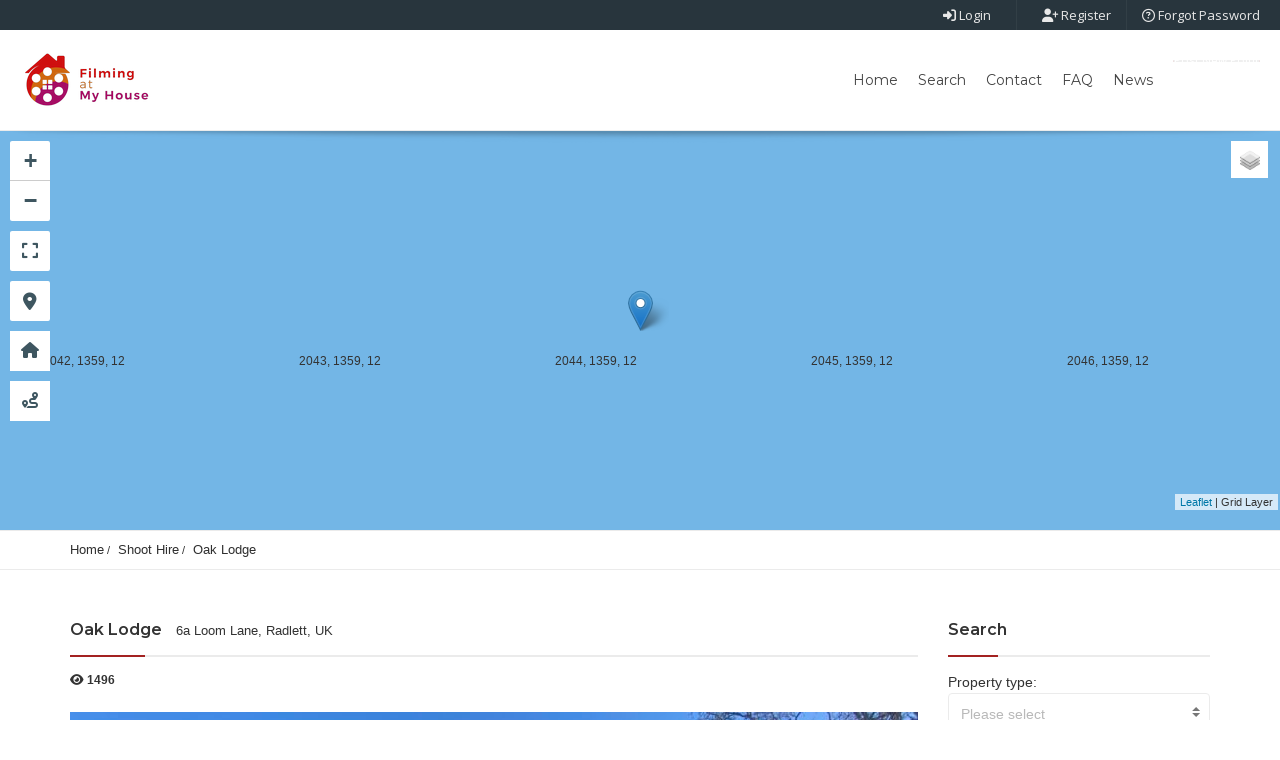

--- FILE ---
content_type: text/html; charset=UTF-8
request_url: https://filmingatmyhouse.com/properties/oak-lodge/
body_size: 21527
content:
<!doctype html>
<html dir="ltr" lang="en-US" prefix="og: https://ogp.me/ns#" class="no-js">
	<head>
		<meta charset="UTF-8">
		<title>Oak Lodge | Filming at My House</title>

		<!-- All in One SEO 4.9.2 - aioseo.com -->
	<meta name="description" content="Oak Lodge is a gated private property, newly built from 2017-2019. The house itself is 12,000 square feet with a shed at the bottom of the garden. There is 20 parking spaces, 5 en-suite bedrooms (3 including dressing rooms) &amp; a large upstairs office which can be converted into a bedroom. The ground floor kitchen/tv" />
	<meta name="robots" content="max-image-preview:large" />
	<meta name="author" content="elliedryer"/>
	<meta name="google-site-verification" content="24Rrr9ZGZAhAsIL4CfjXlagW51lXdYeFswNBBa8dm-k" />
	<link rel="canonical" href="https://filmingatmyhouse.com/properties/oak-lodge/" />
	<meta name="generator" content="All in One SEO (AIOSEO) 4.9.2" />
		<meta property="og:locale" content="en_US" />
		<meta property="og:site_name" content="Filming at My House | List Your Home as a Location for Films, TV, Photography Shoots" />
		<meta property="og:type" content="article" />
		<meta property="og:title" content="Oak Lodge | Filming at My House" />
		<meta property="og:description" content="Oak Lodge is a gated private property, newly built from 2017-2019. The house itself is 12,000 square feet with a shed at the bottom of the garden. There is 20 parking spaces, 5 en-suite bedrooms (3 including dressing rooms) &amp; a large upstairs office which can be converted into a bedroom. The ground floor kitchen/tv" />
		<meta property="og:url" content="https://filmingatmyhouse.com/properties/oak-lodge/" />
		<meta property="article:published_time" content="2020-02-17T16:38:22+00:00" />
		<meta property="article:modified_time" content="2020-09-23T16:03:42+00:00" />
		<meta name="twitter:card" content="summary" />
		<meta name="twitter:title" content="Oak Lodge | Filming at My House" />
		<meta name="twitter:description" content="Oak Lodge is a gated private property, newly built from 2017-2019. The house itself is 12,000 square feet with a shed at the bottom of the garden. There is 20 parking spaces, 5 en-suite bedrooms (3 including dressing rooms) &amp; a large upstairs office which can be converted into a bedroom. The ground floor kitchen/tv" />
		<script type="application/ld+json" class="aioseo-schema">
			{"@context":"https:\/\/schema.org","@graph":[{"@type":"BreadcrumbList","@id":"https:\/\/filmingatmyhouse.com\/properties\/oak-lodge\/#breadcrumblist","itemListElement":[{"@type":"ListItem","@id":"https:\/\/filmingatmyhouse.com#listItem","position":1,"name":"Home","item":"https:\/\/filmingatmyhouse.com","nextItem":{"@type":"ListItem","@id":"https:\/\/filmingatmyhouse.com\/properties\/#listItem","name":"Properties"}},{"@type":"ListItem","@id":"https:\/\/filmingatmyhouse.com\/properties\/#listItem","position":2,"name":"Properties","item":"https:\/\/filmingatmyhouse.com\/properties\/","nextItem":{"@type":"ListItem","@id":"https:\/\/filmingatmyhouse.com\/listing\/shoot-hire\/#listItem","name":"Shoot Hire"},"previousItem":{"@type":"ListItem","@id":"https:\/\/filmingatmyhouse.com#listItem","name":"Home"}},{"@type":"ListItem","@id":"https:\/\/filmingatmyhouse.com\/listing\/shoot-hire\/#listItem","position":3,"name":"Shoot Hire","item":"https:\/\/filmingatmyhouse.com\/listing\/shoot-hire\/","nextItem":{"@type":"ListItem","@id":"https:\/\/filmingatmyhouse.com\/properties\/oak-lodge\/#listItem","name":"Oak Lodge"},"previousItem":{"@type":"ListItem","@id":"https:\/\/filmingatmyhouse.com\/properties\/#listItem","name":"Properties"}},{"@type":"ListItem","@id":"https:\/\/filmingatmyhouse.com\/properties\/oak-lodge\/#listItem","position":4,"name":"Oak Lodge","previousItem":{"@type":"ListItem","@id":"https:\/\/filmingatmyhouse.com\/listing\/shoot-hire\/#listItem","name":"Shoot Hire"}}]},{"@type":"Organization","@id":"https:\/\/filmingatmyhouse.com\/#organization","name":"Filming at My House","description":"List Your Home as a Location for Films, TV, Photography Shoots","url":"https:\/\/filmingatmyhouse.com\/"},{"@type":"Person","@id":"https:\/\/filmingatmyhouse.com\/author\/elliedryer\/#author","url":"https:\/\/filmingatmyhouse.com\/author\/elliedryer\/","name":"elliedryer","image":{"@type":"ImageObject","@id":"https:\/\/filmingatmyhouse.com\/properties\/oak-lodge\/#authorImage","url":"https:\/\/secure.gravatar.com\/avatar\/aa7d046becafa64047255e6dd119e5d6e46109fcaac66647c4bf63893b672f3f?s=96&d=mm&r=g","width":96,"height":96,"caption":"elliedryer"}},{"@type":"WebPage","@id":"https:\/\/filmingatmyhouse.com\/properties\/oak-lodge\/#webpage","url":"https:\/\/filmingatmyhouse.com\/properties\/oak-lodge\/","name":"Oak Lodge | Filming at My House","description":"Oak Lodge is a gated private property, newly built from 2017-2019. The house itself is 12,000 square feet with a shed at the bottom of the garden. There is 20 parking spaces, 5 en-suite bedrooms (3 including dressing rooms) & a large upstairs office which can be converted into a bedroom. The ground floor kitchen\/tv","inLanguage":"en-US","isPartOf":{"@id":"https:\/\/filmingatmyhouse.com\/#website"},"breadcrumb":{"@id":"https:\/\/filmingatmyhouse.com\/properties\/oak-lodge\/#breadcrumblist"},"author":{"@id":"https:\/\/filmingatmyhouse.com\/author\/elliedryer\/#author"},"creator":{"@id":"https:\/\/filmingatmyhouse.com\/author\/elliedryer\/#author"},"image":{"@type":"ImageObject","url":"https:\/\/filmingatmyhouse.com\/wp-content\/uploads\/2020\/02\/IMG_6422.jpg","@id":"https:\/\/filmingatmyhouse.com\/properties\/oak-lodge\/#mainImage","width":4032,"height":3024},"primaryImageOfPage":{"@id":"https:\/\/filmingatmyhouse.com\/properties\/oak-lodge\/#mainImage"},"datePublished":"2020-02-17T16:38:22+00:00","dateModified":"2020-09-23T16:03:42+00:00"},{"@type":"WebSite","@id":"https:\/\/filmingatmyhouse.com\/#website","url":"https:\/\/filmingatmyhouse.com\/","name":"Filming at My House","description":"List Your Home as a Location for Films, TV, Photography Shoots","inLanguage":"en-US","publisher":{"@id":"https:\/\/filmingatmyhouse.com\/#organization"}}]}
		</script>
		<!-- All in One SEO -->

<link rel='dns-prefetch' href='//maps.googleapis.com' />
<link rel='dns-prefetch' href='//stats.wp.com' />
<link rel='dns-prefetch' href='//fonts.googleapis.com' />
<link rel='dns-prefetch' href='//v0.wordpress.com' />
<link rel='preconnect' href='https://fonts.gstatic.com' crossorigin />
<link rel="alternate" type="application/rss+xml" title="Filming at My House &raquo; Feed" href="https://filmingatmyhouse.com/feed/" />
<link rel="alternate" type="application/rss+xml" title="Filming at My House &raquo; Comments Feed" href="https://filmingatmyhouse.com/comments/feed/" />
<link rel="alternate" type="application/rss+xml" title="Filming at My House &raquo; Oak Lodge Comments Feed" href="https://filmingatmyhouse.com/properties/oak-lodge/feed/" />
<link rel="alternate" title="oEmbed (JSON)" type="application/json+oembed" href="https://filmingatmyhouse.com/wp-json/oembed/1.0/embed?url=https%3A%2F%2Ffilmingatmyhouse.com%2Fproperties%2Foak-lodge%2F" />
<link rel="alternate" title="oEmbed (XML)" type="text/xml+oembed" href="https://filmingatmyhouse.com/wp-json/oembed/1.0/embed?url=https%3A%2F%2Ffilmingatmyhouse.com%2Fproperties%2Foak-lodge%2F&#038;format=xml" />
<style id='wp-img-auto-sizes-contain-inline-css' type='text/css'>
img:is([sizes=auto i],[sizes^="auto," i]){contain-intrinsic-size:3000px 1500px}
/*# sourceURL=wp-img-auto-sizes-contain-inline-css */
</style>
<link rel='stylesheet' id='jetpack_related-posts-css' href='https://filmingatmyhouse.com/wp-content/plugins/jetpack/modules/related-posts/related-posts.css?ver=20240116' media='all' />
<style id='wp-emoji-styles-inline-css' type='text/css'>

	img.wp-smiley, img.emoji {
		display: inline !important;
		border: none !important;
		box-shadow: none !important;
		height: 1em !important;
		width: 1em !important;
		margin: 0 0.07em !important;
		vertical-align: -0.1em !important;
		background: none !important;
		padding: 0 !important;
	}
/*# sourceURL=wp-emoji-styles-inline-css */
</style>
<style id='wp-block-library-inline-css' type='text/css'>
:root{--wp-block-synced-color:#7a00df;--wp-block-synced-color--rgb:122,0,223;--wp-bound-block-color:var(--wp-block-synced-color);--wp-editor-canvas-background:#ddd;--wp-admin-theme-color:#007cba;--wp-admin-theme-color--rgb:0,124,186;--wp-admin-theme-color-darker-10:#006ba1;--wp-admin-theme-color-darker-10--rgb:0,107,160.5;--wp-admin-theme-color-darker-20:#005a87;--wp-admin-theme-color-darker-20--rgb:0,90,135;--wp-admin-border-width-focus:2px}@media (min-resolution:192dpi){:root{--wp-admin-border-width-focus:1.5px}}.wp-element-button{cursor:pointer}:root .has-very-light-gray-background-color{background-color:#eee}:root .has-very-dark-gray-background-color{background-color:#313131}:root .has-very-light-gray-color{color:#eee}:root .has-very-dark-gray-color{color:#313131}:root .has-vivid-green-cyan-to-vivid-cyan-blue-gradient-background{background:linear-gradient(135deg,#00d084,#0693e3)}:root .has-purple-crush-gradient-background{background:linear-gradient(135deg,#34e2e4,#4721fb 50%,#ab1dfe)}:root .has-hazy-dawn-gradient-background{background:linear-gradient(135deg,#faaca8,#dad0ec)}:root .has-subdued-olive-gradient-background{background:linear-gradient(135deg,#fafae1,#67a671)}:root .has-atomic-cream-gradient-background{background:linear-gradient(135deg,#fdd79a,#004a59)}:root .has-nightshade-gradient-background{background:linear-gradient(135deg,#330968,#31cdcf)}:root .has-midnight-gradient-background{background:linear-gradient(135deg,#020381,#2874fc)}:root{--wp--preset--font-size--normal:16px;--wp--preset--font-size--huge:42px}.has-regular-font-size{font-size:1em}.has-larger-font-size{font-size:2.625em}.has-normal-font-size{font-size:var(--wp--preset--font-size--normal)}.has-huge-font-size{font-size:var(--wp--preset--font-size--huge)}.has-text-align-center{text-align:center}.has-text-align-left{text-align:left}.has-text-align-right{text-align:right}.has-fit-text{white-space:nowrap!important}#end-resizable-editor-section{display:none}.aligncenter{clear:both}.items-justified-left{justify-content:flex-start}.items-justified-center{justify-content:center}.items-justified-right{justify-content:flex-end}.items-justified-space-between{justify-content:space-between}.screen-reader-text{border:0;clip-path:inset(50%);height:1px;margin:-1px;overflow:hidden;padding:0;position:absolute;width:1px;word-wrap:normal!important}.screen-reader-text:focus{background-color:#ddd;clip-path:none;color:#444;display:block;font-size:1em;height:auto;left:5px;line-height:normal;padding:15px 23px 14px;text-decoration:none;top:5px;width:auto;z-index:100000}html :where(.has-border-color){border-style:solid}html :where([style*=border-top-color]){border-top-style:solid}html :where([style*=border-right-color]){border-right-style:solid}html :where([style*=border-bottom-color]){border-bottom-style:solid}html :where([style*=border-left-color]){border-left-style:solid}html :where([style*=border-width]){border-style:solid}html :where([style*=border-top-width]){border-top-style:solid}html :where([style*=border-right-width]){border-right-style:solid}html :where([style*=border-bottom-width]){border-bottom-style:solid}html :where([style*=border-left-width]){border-left-style:solid}html :where(img[class*=wp-image-]){height:auto;max-width:100%}:where(figure){margin:0 0 1em}html :where(.is-position-sticky){--wp-admin--admin-bar--position-offset:var(--wp-admin--admin-bar--height,0px)}@media screen and (max-width:600px){html :where(.is-position-sticky){--wp-admin--admin-bar--position-offset:0px}}

/*# sourceURL=wp-block-library-inline-css */
</style><style id='global-styles-inline-css' type='text/css'>
:root{--wp--preset--aspect-ratio--square: 1;--wp--preset--aspect-ratio--4-3: 4/3;--wp--preset--aspect-ratio--3-4: 3/4;--wp--preset--aspect-ratio--3-2: 3/2;--wp--preset--aspect-ratio--2-3: 2/3;--wp--preset--aspect-ratio--16-9: 16/9;--wp--preset--aspect-ratio--9-16: 9/16;--wp--preset--color--black: #000000;--wp--preset--color--cyan-bluish-gray: #abb8c3;--wp--preset--color--white: #ffffff;--wp--preset--color--pale-pink: #f78da7;--wp--preset--color--vivid-red: #cf2e2e;--wp--preset--color--luminous-vivid-orange: #ff6900;--wp--preset--color--luminous-vivid-amber: #fcb900;--wp--preset--color--light-green-cyan: #7bdcb5;--wp--preset--color--vivid-green-cyan: #00d084;--wp--preset--color--pale-cyan-blue: #8ed1fc;--wp--preset--color--vivid-cyan-blue: #0693e3;--wp--preset--color--vivid-purple: #9b51e0;--wp--preset--gradient--vivid-cyan-blue-to-vivid-purple: linear-gradient(135deg,rgb(6,147,227) 0%,rgb(155,81,224) 100%);--wp--preset--gradient--light-green-cyan-to-vivid-green-cyan: linear-gradient(135deg,rgb(122,220,180) 0%,rgb(0,208,130) 100%);--wp--preset--gradient--luminous-vivid-amber-to-luminous-vivid-orange: linear-gradient(135deg,rgb(252,185,0) 0%,rgb(255,105,0) 100%);--wp--preset--gradient--luminous-vivid-orange-to-vivid-red: linear-gradient(135deg,rgb(255,105,0) 0%,rgb(207,46,46) 100%);--wp--preset--gradient--very-light-gray-to-cyan-bluish-gray: linear-gradient(135deg,rgb(238,238,238) 0%,rgb(169,184,195) 100%);--wp--preset--gradient--cool-to-warm-spectrum: linear-gradient(135deg,rgb(74,234,220) 0%,rgb(151,120,209) 20%,rgb(207,42,186) 40%,rgb(238,44,130) 60%,rgb(251,105,98) 80%,rgb(254,248,76) 100%);--wp--preset--gradient--blush-light-purple: linear-gradient(135deg,rgb(255,206,236) 0%,rgb(152,150,240) 100%);--wp--preset--gradient--blush-bordeaux: linear-gradient(135deg,rgb(254,205,165) 0%,rgb(254,45,45) 50%,rgb(107,0,62) 100%);--wp--preset--gradient--luminous-dusk: linear-gradient(135deg,rgb(255,203,112) 0%,rgb(199,81,192) 50%,rgb(65,88,208) 100%);--wp--preset--gradient--pale-ocean: linear-gradient(135deg,rgb(255,245,203) 0%,rgb(182,227,212) 50%,rgb(51,167,181) 100%);--wp--preset--gradient--electric-grass: linear-gradient(135deg,rgb(202,248,128) 0%,rgb(113,206,126) 100%);--wp--preset--gradient--midnight: linear-gradient(135deg,rgb(2,3,129) 0%,rgb(40,116,252) 100%);--wp--preset--font-size--small: 13px;--wp--preset--font-size--medium: 20px;--wp--preset--font-size--large: 36px;--wp--preset--font-size--x-large: 42px;--wp--preset--spacing--20: 0.44rem;--wp--preset--spacing--30: 0.67rem;--wp--preset--spacing--40: 1rem;--wp--preset--spacing--50: 1.5rem;--wp--preset--spacing--60: 2.25rem;--wp--preset--spacing--70: 3.38rem;--wp--preset--spacing--80: 5.06rem;--wp--preset--shadow--natural: 6px 6px 9px rgba(0, 0, 0, 0.2);--wp--preset--shadow--deep: 12px 12px 50px rgba(0, 0, 0, 0.4);--wp--preset--shadow--sharp: 6px 6px 0px rgba(0, 0, 0, 0.2);--wp--preset--shadow--outlined: 6px 6px 0px -3px rgb(255, 255, 255), 6px 6px rgb(0, 0, 0);--wp--preset--shadow--crisp: 6px 6px 0px rgb(0, 0, 0);}:where(.is-layout-flex){gap: 0.5em;}:where(.is-layout-grid){gap: 0.5em;}body .is-layout-flex{display: flex;}.is-layout-flex{flex-wrap: wrap;align-items: center;}.is-layout-flex > :is(*, div){margin: 0;}body .is-layout-grid{display: grid;}.is-layout-grid > :is(*, div){margin: 0;}:where(.wp-block-columns.is-layout-flex){gap: 2em;}:where(.wp-block-columns.is-layout-grid){gap: 2em;}:where(.wp-block-post-template.is-layout-flex){gap: 1.25em;}:where(.wp-block-post-template.is-layout-grid){gap: 1.25em;}.has-black-color{color: var(--wp--preset--color--black) !important;}.has-cyan-bluish-gray-color{color: var(--wp--preset--color--cyan-bluish-gray) !important;}.has-white-color{color: var(--wp--preset--color--white) !important;}.has-pale-pink-color{color: var(--wp--preset--color--pale-pink) !important;}.has-vivid-red-color{color: var(--wp--preset--color--vivid-red) !important;}.has-luminous-vivid-orange-color{color: var(--wp--preset--color--luminous-vivid-orange) !important;}.has-luminous-vivid-amber-color{color: var(--wp--preset--color--luminous-vivid-amber) !important;}.has-light-green-cyan-color{color: var(--wp--preset--color--light-green-cyan) !important;}.has-vivid-green-cyan-color{color: var(--wp--preset--color--vivid-green-cyan) !important;}.has-pale-cyan-blue-color{color: var(--wp--preset--color--pale-cyan-blue) !important;}.has-vivid-cyan-blue-color{color: var(--wp--preset--color--vivid-cyan-blue) !important;}.has-vivid-purple-color{color: var(--wp--preset--color--vivid-purple) !important;}.has-black-background-color{background-color: var(--wp--preset--color--black) !important;}.has-cyan-bluish-gray-background-color{background-color: var(--wp--preset--color--cyan-bluish-gray) !important;}.has-white-background-color{background-color: var(--wp--preset--color--white) !important;}.has-pale-pink-background-color{background-color: var(--wp--preset--color--pale-pink) !important;}.has-vivid-red-background-color{background-color: var(--wp--preset--color--vivid-red) !important;}.has-luminous-vivid-orange-background-color{background-color: var(--wp--preset--color--luminous-vivid-orange) !important;}.has-luminous-vivid-amber-background-color{background-color: var(--wp--preset--color--luminous-vivid-amber) !important;}.has-light-green-cyan-background-color{background-color: var(--wp--preset--color--light-green-cyan) !important;}.has-vivid-green-cyan-background-color{background-color: var(--wp--preset--color--vivid-green-cyan) !important;}.has-pale-cyan-blue-background-color{background-color: var(--wp--preset--color--pale-cyan-blue) !important;}.has-vivid-cyan-blue-background-color{background-color: var(--wp--preset--color--vivid-cyan-blue) !important;}.has-vivid-purple-background-color{background-color: var(--wp--preset--color--vivid-purple) !important;}.has-black-border-color{border-color: var(--wp--preset--color--black) !important;}.has-cyan-bluish-gray-border-color{border-color: var(--wp--preset--color--cyan-bluish-gray) !important;}.has-white-border-color{border-color: var(--wp--preset--color--white) !important;}.has-pale-pink-border-color{border-color: var(--wp--preset--color--pale-pink) !important;}.has-vivid-red-border-color{border-color: var(--wp--preset--color--vivid-red) !important;}.has-luminous-vivid-orange-border-color{border-color: var(--wp--preset--color--luminous-vivid-orange) !important;}.has-luminous-vivid-amber-border-color{border-color: var(--wp--preset--color--luminous-vivid-amber) !important;}.has-light-green-cyan-border-color{border-color: var(--wp--preset--color--light-green-cyan) !important;}.has-vivid-green-cyan-border-color{border-color: var(--wp--preset--color--vivid-green-cyan) !important;}.has-pale-cyan-blue-border-color{border-color: var(--wp--preset--color--pale-cyan-blue) !important;}.has-vivid-cyan-blue-border-color{border-color: var(--wp--preset--color--vivid-cyan-blue) !important;}.has-vivid-purple-border-color{border-color: var(--wp--preset--color--vivid-purple) !important;}.has-vivid-cyan-blue-to-vivid-purple-gradient-background{background: var(--wp--preset--gradient--vivid-cyan-blue-to-vivid-purple) !important;}.has-light-green-cyan-to-vivid-green-cyan-gradient-background{background: var(--wp--preset--gradient--light-green-cyan-to-vivid-green-cyan) !important;}.has-luminous-vivid-amber-to-luminous-vivid-orange-gradient-background{background: var(--wp--preset--gradient--luminous-vivid-amber-to-luminous-vivid-orange) !important;}.has-luminous-vivid-orange-to-vivid-red-gradient-background{background: var(--wp--preset--gradient--luminous-vivid-orange-to-vivid-red) !important;}.has-very-light-gray-to-cyan-bluish-gray-gradient-background{background: var(--wp--preset--gradient--very-light-gray-to-cyan-bluish-gray) !important;}.has-cool-to-warm-spectrum-gradient-background{background: var(--wp--preset--gradient--cool-to-warm-spectrum) !important;}.has-blush-light-purple-gradient-background{background: var(--wp--preset--gradient--blush-light-purple) !important;}.has-blush-bordeaux-gradient-background{background: var(--wp--preset--gradient--blush-bordeaux) !important;}.has-luminous-dusk-gradient-background{background: var(--wp--preset--gradient--luminous-dusk) !important;}.has-pale-ocean-gradient-background{background: var(--wp--preset--gradient--pale-ocean) !important;}.has-electric-grass-gradient-background{background: var(--wp--preset--gradient--electric-grass) !important;}.has-midnight-gradient-background{background: var(--wp--preset--gradient--midnight) !important;}.has-small-font-size{font-size: var(--wp--preset--font-size--small) !important;}.has-medium-font-size{font-size: var(--wp--preset--font-size--medium) !important;}.has-large-font-size{font-size: var(--wp--preset--font-size--large) !important;}.has-x-large-font-size{font-size: var(--wp--preset--font-size--x-large) !important;}
/*# sourceURL=global-styles-inline-css */
</style>

<style id='classic-theme-styles-inline-css' type='text/css'>
/*! This file is auto-generated */
.wp-block-button__link{color:#fff;background-color:#32373c;border-radius:9999px;box-shadow:none;text-decoration:none;padding:calc(.667em + 2px) calc(1.333em + 2px);font-size:1.125em}.wp-block-file__button{background:#32373c;color:#fff;text-decoration:none}
/*# sourceURL=/wp-includes/css/classic-themes.min.css */
</style>
<link rel='stylesheet' id='pointfindercoreelements-css' href='https://filmingatmyhouse.com/wp-content/plugins/pointfindercoreelements/public/css/pointfindercoreelements-public.css?ver=1.0.0' media='all' />
<link rel='stylesheet' id='font-awesome-free-css' href='https://filmingatmyhouse.com/wp-content/plugins/pointfindercoreelements/public/css/all.min.css?ver=6.1.1' media='all' />
<link rel='stylesheet' id='microtip-css' href='https://filmingatmyhouse.com/wp-content/plugins/pointfindercoreelements/public/css/microtip.min.css?ver=1.0' media='all' />
<link rel='stylesheet' id='theme-leafletcss-css' href='https://filmingatmyhouse.com/wp-content/plugins/pointfindercoreelements/public/css/leaflet.css?ver=1.5.1' media='all' />
<link rel='stylesheet' id='pftheme-minified-package-css-css' href='https://filmingatmyhouse.com/wp-content/themes/pointfinder/css/framework.min.package.css?ver=2.2.1' media='all' />
<style id='pftheme-minified-package-css-inline-css' type='text/css'>
.pfcat50-mapicon {background:#cf660f;}.pfcat50-mapicon:after {background: #ffffff;}.pfcat50-mapicon i {color: #a60c63;}.pfcatdefault-mapicon {background:#b00000;}.pfcatdefault-mapicon:after {background: #ffffff;}.pfcatdefault-mapicon i {color: #b00000;}
/*# sourceURL=pftheme-minified-package-css-inline-css */
</style>
<link rel='stylesheet' id='golden-forms-css' href='https://filmingatmyhouse.com/wp-content/themes/pointfinder/css/golden-forms.css?ver=2.2.1' media='all' />
<link rel='stylesheet' id='theme-style-css' href='https://filmingatmyhouse.com/wp-content/themes/pointfinder/style.css?ver=2.2.1' media='all' />
<link rel='stylesheet' id='pf-main-compiler-css' href='https://filmingatmyhouse.com/wp-content/uploads/pfstyles/pf-style-main.css?ver=1768848548' media='all' />
<style id='pf-main-compiler-inline-css' type='text/css'>
#pf-primary-search-button{right:100px!important;}#pf-primary-nav-button{right:55px!important;}.pf-defaultpage-header,.pf-defaultpage-header .col-lg-12,.pf-itempage-header,.pf-itempage-header .col-lg-12{min-height:100px!important}@media (max-width: 568px) {.pf-defaultpage-header,.pf-defaultpage-header .col-lg-12,.pf-itempage-header,.pf-itempage-header .col-lg-12{min-height:100px!important}}
/*# sourceURL=pf-main-compiler-inline-css */
</style>
<link rel='stylesheet' id='pf-ncpt-compiler-css' href='https://filmingatmyhouse.com/wp-content/uploads/pfstyles/pf-style-ncpt.css?ver=1768848548' media='all' />
<link rel='stylesheet' id='pf-pbstyles-compiler-css' href='https://filmingatmyhouse.com/wp-content/uploads/pfstyles/pf-style-pbstyles.css?ver=1768848548' media='all' />
<link rel='stylesheet' id='select2pf-css' href='https://filmingatmyhouse.com/wp-content/themes/pointfinder/css/select2.css?ver=4.0.13' media='all' />
<link rel='stylesheet' id='jquery.dropdown-css' href='https://filmingatmyhouse.com/wp-content/themes/pointfinder/css/dropdown.css?ver=2.2.0' media='all' />
<link rel='stylesheet' id='tiny-slider-css' href='https://filmingatmyhouse.com/wp-content/themes/pointfinder/css/tiny-slider.css?ver=2.9.3' media='all' />
<link rel='stylesheet' id='animate-css' href='https://filmingatmyhouse.com/wp-content/themes/pointfinder/css/animate.css?ver=2.2.1' media='all' />
<link rel='stylesheet' id='fontello-css' href='https://filmingatmyhouse.com/wp-content/themes/pointfinder/css/fontello.css?ver=2.2.1' media='all' />
<link rel='stylesheet' id='magnificpopup-css' href='https://filmingatmyhouse.com/wp-content/themes/pointfinder/css/magnificpopup.css?ver=2.2.1' media='all' />
<link rel='stylesheet' id='typeahead-css' href='https://filmingatmyhouse.com/wp-content/themes/pointfinder/css/typeahead.css?ver=2.2.1' media='all' />
<link rel='stylesheet' id='bsf-Defaults-css' href='https://filmingatmyhouse.com/wp-content/uploads/smile_fonts/Defaults/Defaults.css?ver=3.21.2' media='all' />
<link rel="preload" as="style" href="https://fonts.googleapis.com/css?family=Open%20Sans:400,600,700%7CMontserrat:400,600%7CRoboto%20Condensed:700,400%7CRoboto:400&#038;subset=latin&#038;display=swap&#038;ver=1768567486" /><link rel="stylesheet" href="https://fonts.googleapis.com/css?family=Open%20Sans:400,600,700%7CMontserrat:400,600%7CRoboto%20Condensed:700,400%7CRoboto:400&#038;subset=latin&#038;display=swap&#038;ver=1768567486" media="print" onload="this.media='all'"><noscript><link rel="stylesheet" href="https://fonts.googleapis.com/css?family=Open%20Sans:400,600,700%7CMontserrat:400,600%7CRoboto%20Condensed:700,400%7CRoboto:400&#038;subset=latin&#038;display=swap&#038;ver=1768567486" /></noscript><link rel="preload" as="style" href="https://fonts.googleapis.com/css?family=Open%20Sans:400,600,700%7CMontserrat:400,600%7CRoboto%20Condensed:700,400%7CRoboto:400&#038;subset=latin&#038;display=swap&#038;ver=6.9" /><link rel="stylesheet" href="https://fonts.googleapis.com/css?family=Open%20Sans:400,600,700%7CMontserrat:400,600%7CRoboto%20Condensed:700,400%7CRoboto:400&#038;subset=latin&#038;display=swap&#038;ver=6.9" media="print" onload="this.media='all'"><noscript><link rel="stylesheet" href="https://fonts.googleapis.com/css?family=Open%20Sans:400,600,700%7CMontserrat:400,600%7CRoboto%20Condensed:700,400%7CRoboto:400&#038;subset=latin&#038;display=swap&#038;ver=6.9" /></noscript><link rel="preload" as="style" href="https://fonts.googleapis.com/css?family=Open%20Sans:400,600,700%7CMontserrat:400,600%7CRoboto%20Condensed:700,400%7CRoboto:400&#038;subset=latin&#038;display=swap&#038;ver=1663081040" /><link rel="stylesheet" href="https://fonts.googleapis.com/css?family=Open%20Sans:400,600,700%7CMontserrat:400,600%7CRoboto%20Condensed:700,400%7CRoboto:400&#038;subset=latin&#038;display=swap&#038;ver=1663081040" media="print" onload="this.media='all'"><noscript><link rel="stylesheet" href="https://fonts.googleapis.com/css?family=Open%20Sans:400,600,700%7CMontserrat:400,600%7CRoboto%20Condensed:700,400%7CRoboto:400&#038;subset=latin&#038;display=swap&#038;ver=1663081040" /></noscript><link rel="preload" as="style" href="https://fonts.googleapis.com/css?family=Open%20Sans:400,600,700%7CMontserrat:400,600%7CRoboto%20Condensed:700,400%7CRoboto:400&#038;subset=latin&#038;display=swap&#038;ver=1663080957" /><link rel="stylesheet" href="https://fonts.googleapis.com/css?family=Open%20Sans:400,600,700%7CMontserrat:400,600%7CRoboto%20Condensed:700,400%7CRoboto:400&#038;subset=latin&#038;display=swap&#038;ver=1663080957" media="print" onload="this.media='all'"><noscript><link rel="stylesheet" href="https://fonts.googleapis.com/css?family=Open%20Sans:400,600,700%7CMontserrat:400,600%7CRoboto%20Condensed:700,400%7CRoboto:400&#038;subset=latin&#038;display=swap&#038;ver=1663080957" /></noscript><link rel="preload" as="style" href="https://fonts.googleapis.com/css?family=Open%20Sans:400,600,700%7CMontserrat:400,600%7CRoboto%20Condensed:700,400%7CRoboto:400&#038;subset=latin&#038;display=swap&#038;ver=1663080957" /><link rel="stylesheet" href="https://fonts.googleapis.com/css?family=Open%20Sans:400,600,700%7CMontserrat:400,600%7CRoboto%20Condensed:700,400%7CRoboto:400&#038;subset=latin&#038;display=swap&#038;ver=1663080957" media="print" onload="this.media='all'"><noscript><link rel="stylesheet" href="https://fonts.googleapis.com/css?family=Open%20Sans:400,600,700%7CMontserrat:400,600%7CRoboto%20Condensed:700,400%7CRoboto:400&#038;subset=latin&#038;display=swap&#038;ver=1663080957" /></noscript><link rel="preload" as="style" href="https://fonts.googleapis.com/css?family=Open%20Sans:400,600,700%7CMontserrat:400,600%7CRoboto%20Condensed:700,400%7CRoboto:400&#038;subset=latin&#038;display=swap&#038;ver=1768563732" /><link rel="stylesheet" href="https://fonts.googleapis.com/css?family=Open%20Sans:400,600,700%7CMontserrat:400,600%7CRoboto%20Condensed:700,400%7CRoboto:400&#038;subset=latin&#038;display=swap&#038;ver=1768563732" media="print" onload="this.media='all'"><noscript><link rel="stylesheet" href="https://fonts.googleapis.com/css?family=Open%20Sans:400,600,700%7CMontserrat:400,600%7CRoboto%20Condensed:700,400%7CRoboto:400&#038;subset=latin&#038;display=swap&#038;ver=1768563732" /></noscript><link rel="preload" as="style" href="https://fonts.googleapis.com/css?family=Open%20Sans:400,600,700%7CMontserrat:400,600%7CRoboto%20Condensed:700,400%7CRoboto:400&#038;subset=latin&#038;display=swap&#038;ver=1526570937" /><link rel="stylesheet" href="https://fonts.googleapis.com/css?family=Open%20Sans:400,600,700%7CMontserrat:400,600%7CRoboto%20Condensed:700,400%7CRoboto:400&#038;subset=latin&#038;display=swap&#038;ver=1526570937" media="print" onload="this.media='all'"><noscript><link rel="stylesheet" href="https://fonts.googleapis.com/css?family=Open%20Sans:400,600,700%7CMontserrat:400,600%7CRoboto%20Condensed:700,400%7CRoboto:400&#038;subset=latin&#038;display=swap&#038;ver=1526570937" /></noscript><link rel="preload" as="style" href="https://fonts.googleapis.com/css?family=Open%20Sans:400,600,700%7CMontserrat:400,600%7CRoboto%20Condensed:700,400%7CRoboto:400&#038;subset=latin&#038;display=swap&#038;ver=1663080957" /><link rel="stylesheet" href="https://fonts.googleapis.com/css?family=Open%20Sans:400,600,700%7CMontserrat:400,600%7CRoboto%20Condensed:700,400%7CRoboto:400&#038;subset=latin&#038;display=swap&#038;ver=1663080957" media="print" onload="this.media='all'"><noscript><link rel="stylesheet" href="https://fonts.googleapis.com/css?family=Open%20Sans:400,600,700%7CMontserrat:400,600%7CRoboto%20Condensed:700,400%7CRoboto:400&#038;subset=latin&#038;display=swap&#038;ver=1663080957" /></noscript><link rel="preload" as="style" href="https://fonts.googleapis.com/css?family=Open%20Sans:400,600,700%7CMontserrat:400,600%7CRoboto%20Condensed:700,400%7CRoboto:400&#038;subset=latin&#038;display=swap&#038;ver=1607961429" /><link rel="stylesheet" href="https://fonts.googleapis.com/css?family=Open%20Sans:400,600,700%7CMontserrat:400,600%7CRoboto%20Condensed:700,400%7CRoboto:400&#038;subset=latin&#038;display=swap&#038;ver=1607961429" media="print" onload="this.media='all'"><noscript><link rel="stylesheet" href="https://fonts.googleapis.com/css?family=Open%20Sans:400,600,700%7CMontserrat:400,600%7CRoboto%20Condensed:700,400%7CRoboto:400&#038;subset=latin&#038;display=swap&#038;ver=1607961429" /></noscript><link rel="preload" as="style" href="https://fonts.googleapis.com/css?family=Open%20Sans:400,600,700%7CMontserrat:400,600%7CRoboto%20Condensed:700,400%7CRoboto:400&#038;subset=latin&#038;display=swap&#038;ver=1768566375" /><link rel="stylesheet" href="https://fonts.googleapis.com/css?family=Open%20Sans:400,600,700%7CMontserrat:400,600%7CRoboto%20Condensed:700,400%7CRoboto:400&#038;subset=latin&#038;display=swap&#038;ver=1768566375" media="print" onload="this.media='all'"><noscript><link rel="stylesheet" href="https://fonts.googleapis.com/css?family=Open%20Sans:400,600,700%7CMontserrat:400,600%7CRoboto%20Condensed:700,400%7CRoboto:400&#038;subset=latin&#038;display=swap&#038;ver=1768566375" /></noscript><script type="text/javascript" id="jetpack_related-posts-js-extra">
/* <![CDATA[ */
var related_posts_js_options = {"post_heading":"h4"};
//# sourceURL=jetpack_related-posts-js-extra
/* ]]> */
</script>
<script type="text/javascript" src="https://filmingatmyhouse.com/wp-content/plugins/jetpack/_inc/build/related-posts/related-posts.min.js?ver=20240116" id="jetpack_related-posts-js"></script>
<script type="text/javascript" src="https://filmingatmyhouse.com/wp-includes/js/jquery/jquery.min.js?ver=3.7.1" id="jquery-core-js"></script>
<script type="text/javascript" src="https://filmingatmyhouse.com/wp-includes/js/jquery/jquery-migrate.min.js?ver=3.4.1" id="jquery-migrate-js"></script>
<script type="text/javascript" src="https://filmingatmyhouse.com/wp-content/plugins/pointfindercoreelements/public/js/theme-scripts-header.js?ver=1.0.0" id="theme-scriptsheader-js"></script>
<script type="text/javascript" id="theme-leafletjs-js-extra">
/* <![CDATA[ */
var theme_leafletjs = {"zoomin":"Zoom in","zoomout":"Zoom out","kmlcheck":"","kmlcheck2":"","kmlcheck3":""};
//# sourceURL=theme-leafletjs-js-extra
/* ]]> */
</script>
<script type="text/javascript" src="https://filmingatmyhouse.com/wp-content/plugins/pointfindercoreelements/public/js/leaflet.js?ver=1.5.1" id="theme-leafletjs-js"></script>
<script type="text/javascript" src="https://maps.googleapis.com/maps/api/js?key=AIzaSyAx-bcuOTdMzKjJZkJ_oL1yoO5Mnwwck4s&amp;libraries=places&amp;language=en&amp;ver=6.9" id="theme-google-api-js"></script>
<script></script><link rel="https://api.w.org/" href="https://filmingatmyhouse.com/wp-json/" /><link rel="EditURI" type="application/rsd+xml" title="RSD" href="https://filmingatmyhouse.com/xmlrpc.php?rsd" />
<meta name="generator" content="WordPress 6.9" />
<meta name="generator" content="Redux 4.5.9" /><script type="application/ld+json">{"@context":"https:\/\/schema.org\/","@type":"Product","name":"Oak Lodge","image":["https:\/\/filmingatmyhouse.com\/wp-content\/uploads\/2020\/02\/IMG_6422.jpg"],"description":"<p style=\"margin: 0px;font-size: 12px;line-height: normal\">Oak Lodge is a gated private property, newly built from 2017-2019. The house itself is 12,000 square feet with a shed at the bottom of the garden. There is 20 parking spaces, 5 en-suite bedrooms (3 including dressing rooms) &amp; a large upstairs office which can be converted into a bedroom. The ground floor kitchen\/tv room is open plan, &amp; there is also a second office downstairs, a dining room, a cinema room, a lounge with a bar area. There is a lift which visits the basement, ground &amp; 1st floor &amp; the house is spread over 4 floors (including a 2nd floor). The basement includes a steam room with a bathroom, a games room with both a table tennis &amp; pool table &amp; a gym.\u00a0<\/p><p style=\"margin: 0px;font-size: 12px;line-height: normal;min-height: 14px\">\u00a0<\/p><p style=\"margin: 0px;font-size: 12px;line-height: normal\">Basement: steam room, bathroom, games room, gym<\/p><p style=\"margin: 0px;font-size: 12px;line-height: normal\">Ground floor: kitchen\/tv room, utility room, office, cinema room, lounge &amp; bar area, dining room, hall area, lift<\/p><p style=\"margin: 0px;font-size: 12px;line-height: normal\">First floor: master bedroom, bedroom 2, bedroom 3, large office - all 4 rooms en suite &amp; all bedrooms include dressing rooms<\/p><p style=\"margin: 0px;font-size: 12px;line-height: normal\">Second floor: 2 bedrooms both en suite\u00a0<\/p><p style=\"margin: 0px;font-size: 12px;line-height: normal;min-height: 14px\">\u00a0<\/p><p>\u00a0<\/p><p style=\"margin: 0px;font-size: 12px;line-height: normal\">1 toilet in basement, 1 toilet on ground floor, 4 en suites on first floor, 2 en suites on 3rd floor all available for use.\u00a0<\/p><p>\u00a0<\/p>","review":{"@type":"Review","reviewRating":{"@type":"Rating","ratingValue":0,"bestRating":0,"worstRating":0},"author":{"@type":"Person","name":""}}}</script>	<style>img#wpstats{display:none}</style>
		<meta name="viewport" content="width=device-width, maximum-scale=1.0"><style> .admin-bar #pfheadernav { margin-top:0!important } </style><meta name="generator" content="Powered by WPBakery Page Builder - drag and drop page builder for WordPress."/>
<link rel="icon" href="https://filmingatmyhouse.com/wp-content/uploads/2018/05/cropped-android-icon-72x72-32x32.png" sizes="32x32" />
<link rel="icon" href="https://filmingatmyhouse.com/wp-content/uploads/2018/05/cropped-android-icon-72x72-192x192.png" sizes="192x192" />
<link rel="apple-touch-icon" href="https://filmingatmyhouse.com/wp-content/uploads/2018/05/cropped-android-icon-72x72-180x180.png" />
<meta name="msapplication-TileImage" content="https://filmingatmyhouse.com/wp-content/uploads/2018/05/cropped-android-icon-72x72-270x270.png" />
<noscript><style> .wpb_animate_when_almost_visible { opacity: 1; }</style></noscript>	<link rel='stylesheet' id='owlcarousel-css' href='https://filmingatmyhouse.com/wp-content/themes/pointfinder/css/owl.carousel.min.css?ver=2.3.4' media='all' />
<link rel='stylesheet' id='owlcarouseltheme-css' href='https://filmingatmyhouse.com/wp-content/themes/pointfinder/css/owl.theme.default.min.css?ver=2.3.4' media='all' />
</head>
	<body data-rsssl=1 class="wp-singular properties-template-default single single-properties postid-5534 wp-embed-responsive wp-theme-pointfinder oak-lodge pffullwidthheader wpb-js-composer js-comp-ver-8.7.2 vc_responsive" >
					
		<div id="pf-loading-dialog" class="pftsrwcontainer-overlay"></div>
		
		<header class="wpf-header wpf-transition-special hidden-print" id="pfheadernav">
					<div class="pftopline">
				<div class="pf-container">
					<div class="pf-row">
						<div class="col-lg-12 col-md-12">
							<div class="wpf-toplinewrapper clearfix">
									
									<div class="pf-toplinks-left clearfix hidepf">
										<ul class="pf-sociallinks">
											<li class="pf-sociallinks-item facebook wpf-transition-all"><a href="#" target="_blank"><i class="fab fa-facebook-f"></i></a></li><li class="pf-sociallinks-item twitter wpf-transition-all"><a href="#" target="_blank"><i class="fab fa-x-twitter"></i></a></li><li class="pf-sociallinks-item linkedin wpf-transition-all"><a href="#" target="_blank"><i class="fab fa-linkedin-in"></i></a></li><li class="pf-sociallinks-item pinterest wpf-transition-all"><a href="#" target="_blank"><i class="fab fa-pinterest-p"></i></a></li><li class="pf-sociallinks-item instagram wpf-transition-all"><a href="#" target="_blank"><i class="fab fa-instagram"></i></a></li><li class="pf-sociallinks-item rss wpf-transition-all"><a href="#" target="_blank"><i class="fas fa-rss"></i></a></li>												<li class="pf-sociallinks-item envelope wpf-transition-all">
													<a href="#"><i class="fas fa-phone-square-alt"></i></a>
												</li>
																							<li class="pf-sociallinks-item pflast envelope wpf-transition-all">
													<a href="#"><i class="fas fa-envelope"></i></a>
												</li>
																					</ul>
									</div>
									
																		<div class="pf-toplinks-right clearfix">
									
									<nav id="pf-topprimary-nav" class="pf-topprimary-nav pf-nav-dropdown clearfix hidden-sm hidden-xs">
										<ul class="pf-nav-dropdown pfnavmenu pf-topnavmenu ">
																																		<li class="pf-login-register" id="pf-login-trigger-button"><a href="#"><i class="fas fa-sign-in-alt"></i> Login</a></li>
												<li class="pf-login-register" id="pf-register-trigger-button"><a href="#"><i class="fas fa-user-plus"></i> Register</a></li>
																										<li class="pf-login-register" id="pf-lp-trigger-button"><a href="#"><i class="far fa-question-circle"></i> Forgot Password</a></li>
																								</ul>
									</nav>
								</div>
															</div>
						</div>
					</div>
				</div>
			</div>
		    		    <div class="wpf-navwrapper clearfix">
		    	<div class="pfmenucontaineroverflow"></div>
		        					<a id="pf-primary-nav-button" class="mobilenavbutton" data-menu="pf-primary-navmobile" title="Menu"><i class="fas fa-bars"></i><i class="fas fa-times"></i></a>
							
									<a id="pf-topprimary-nav-button" class="mobilenavbutton" data-menu="pf-topprimary-navmobi" title="User Menu"><i class="fas fa-user"></i><i class="fas fa-times"></i></a>
								<a id="pf-primary-search-button" class="mobilenavbutton" data-menu="pfsearch-draggable" title="Search"><i class="fas fa-search"></i><i class="fas fa-times"></i></a>
			    				<div class="pf-container pf-megamenu-container">

					<div class="pf-row">
							<div class="col-lg-3 col-md-3">
		<a class="pf-logo-container" href="https://filmingatmyhouse.com/"></a>
	</div>
	<div class="col-lg-9 col-md-9" id="pfmenucol1">
		<div class="pf-menu-container">
		
			<nav id="pf-primary-nav" class="pf-primary-navclass pf-nav-dropdown clearfix">
				<ul class="pf-nav-dropdown pfnavmenu pf-topnavmenu">
					<li id="nav-menu-item-5122" class="main-menu-item  menu-item-even menu-item-depth-0 menu-item menu-item-type-post_type menu-item-object-page menu-item-home"><a href="https://filmingatmyhouse.com/" class="menu-link main-menu-link">Home</a></li>
<li id="nav-menu-item-5040" class="main-menu-item  menu-item-even menu-item-depth-0 menu-item menu-item-type-post_type menu-item-object-page"><a href="https://filmingatmyhouse.com/search/" class="menu-link main-menu-link">Search</a></li>
<li id="nav-menu-item-5061" class="main-menu-item  menu-item-even menu-item-depth-0 menu-item menu-item-type-post_type menu-item-object-page"><a href="https://filmingatmyhouse.com/contact/" class="menu-link main-menu-link">Contact</a></li>
<li id="nav-menu-item-5346" class="main-menu-item  menu-item-even menu-item-depth-0 menu-item menu-item-type-post_type menu-item-object-page"><a href="https://filmingatmyhouse.com/faq/" class="menu-link main-menu-link">FAQ</a></li>
<li id="nav-menu-item-5347" class="main-menu-item  menu-item-even menu-item-depth-0 menu-item menu-item-type-post_type menu-item-object-page"><a href="https://filmingatmyhouse.com/news/" class="menu-link main-menu-link">News</a></li>
											<li id="pfpostitemlink" class="main-menu-item menu-item-even menu-item-depth-0 menu-item menu-item-type-post_type menu-item-object-page current-menu-ancestor current-menu-parent current_page_parent current_page_ancestor menu-item-has-children">
													<a class="menu-link main-menu-link" href="#">
																											Post New Point																		</a>
					</li>
									</ul>
			</nav>	

		</div>
	</div>
					</div>
				</div>
								<div class="pf-container pfmobilemenucontainer pf-megamenu-container" data-direction="left">
					<div class="pf-row">

						<div class="pf-menu-container">
														<a class="pf-logo-container pfmobilemenulogo clearfix" href="https://filmingatmyhouse.com/"></a>
							<div class="pf-sidebar-divider"></div>
														<nav id="pf-primary-navmobile" class="pf-primary-navclass pf-nav-dropdown clearfix" data-direction="left">
								<ul class="pf-nav-dropdown pfnavmenu pf-topnavmenu clearfix">
									<li class="main-menu-item  menu-item-even menu-item-depth-0 menu-item menu-item-type-post_type menu-item-object-page menu-item-home"><a href="https://filmingatmyhouse.com/" class="menu-link main-menu-link">Home</a></li>
<li class="main-menu-item  menu-item-even menu-item-depth-0 menu-item menu-item-type-post_type menu-item-object-page"><a href="https://filmingatmyhouse.com/search/" class="menu-link main-menu-link">Search</a></li>
<li class="main-menu-item  menu-item-even menu-item-depth-0 menu-item menu-item-type-post_type menu-item-object-page"><a href="https://filmingatmyhouse.com/contact/" class="menu-link main-menu-link">Contact</a></li>
<li class="main-menu-item  menu-item-even menu-item-depth-0 menu-item menu-item-type-post_type menu-item-object-page"><a href="https://filmingatmyhouse.com/faq/" class="menu-link main-menu-link">FAQ</a></li>
<li class="main-menu-item  menu-item-even menu-item-depth-0 menu-item menu-item-type-post_type menu-item-object-page"><a href="https://filmingatmyhouse.com/news/" class="menu-link main-menu-link">News</a></li>
								</ul>

								
								
								<div class="pf-sidebar-divider"></div>
																	<a id="pfpostitemlinkmobile" class="menu-link main-menu-link" href="https://filmingatmyhouse.com/dashboard/?ua=newitem">
																		Post New Point									</a>
									<div class="pf-sidebar-divider"></div>
															</nav>	
							
							<nav id="pf-topprimary-navmobi" class="pf-topprimary-nav pf-nav-dropdown clearfix" data-direction="left">
																<ul class="pf-nav-dropdown  pfnavmenu pf-topnavmenu pf-nav-dropdownmobi">
																			<li class="pf-login-register" id="pf-login-trigger-button-mobi"><a href="#"><i class="fas fa-sign-in-alt"></i> Login</a></li>
										<li class="pf-login-register" id="pf-register-trigger-button-mobi"><a href="#"><i class="fas fa-user-plus"></i> Register</a></li>
										<li class="pf-login-register" id="pf-lp-trigger-button-mobi"><a href="#"><i class="far fa-question-circle"></i> Forgot Password</a></li>
																		</ul>
							</nav>
							
						</div>
						
					</div>
				</div>
			</div>

		</header>


			<div class="wpf-container wpf-transition-special">
		<div id="pfmaincontent" class="wpf-container-inner">
        <section role="itempagemapheader" class="pf-itempage-mapheader"><div class="pfheaderbarshadow2"></div><div id="item-map-page"></div></section><div class="pf-fullwidth pf-itempage-br-xm"><div class="pf-container"><div class="pf-row"><div class="col-lg-12"><div class="pf-breadcrumbs pf-breadcrumbs-special"><ul id="pfcrumbs" class="" ><li><a href="https://filmingatmyhouse.com/">Home</a></li><li><a href="https://filmingatmyhouse.com/listing/shoot-hire/" title="View all posts in Shoot Hire">Shoot Hire</a></li><li><a href="https://filmingatmyhouse.com/properties/oak-lodge/" title="Oak Lodge">Oak Lodge</a></li></ul></div></div></div></div></div><section role="main" class="pf-itempage-maindiv pf-itempage-listing-details"><div class="pf-container clearfix"><div class="pf-row clearfix"><div class="col-lg-9 col-md-8 col-sm-12 col-xs-12"><div class="pf-item-title-bar"><h1 class="pf-item-title-text">Oak Lodge</h1> <span class="pf-item-subtitle"> 6a Loom Lane, Radlett, UK</span></div><div class="pf-item-extitlebar"><div class="pf-itemdetail-pdate"> <strong><i class="fas fa-eye"></i> 1496</strong> </div></div><div class="pf-itempagedetail-element pf-tabfirst  pffirstgallery"><div class="pf-itempage-firsttab"><div class="ui-tab1 "><section role="itempagegallery" class="pf-itempage-gallery pf-itempage-elements"><div id="pf-itempage-gallery"><div class="visible-print"><img class='pointfinder-border-radius' src='https://filmingatmyhouse.com/wp-content/uploads/2020/02/IMG_6160-848x566.jpg' data-src='https://filmingatmyhouse.com/wp-content/uploads/2020/02/IMG_6160-848x566.jpg' alt='' /></div><div class="pfgalleryout" style="position:relative"><ul id="pfitemdetail-slider" class="pointfinder-border-radius hidden-print" data-mes1="Previous (Left arrow key)" data-mes2="Next (Right arrow key)" data-tstyle="fade" data-autoplay="" data-autoheight="1" data-timer="300"><li class='item'><a href='https://filmingatmyhouse.com/wp-content/uploads/2020/02/IMG_6422-848x566.jpg' class='mfp-image pfimage-linko'><img class='pointfinder-border-radius' src='https://filmingatmyhouse.com/wp-content/uploads/2020/02/IMG_6422-848x566.jpg' data-src='https://filmingatmyhouse.com/wp-content/uploads/2020/02/IMG_6422-848x566.jpg' alt='' /></a></li><li class='item'><a href='https://filmingatmyhouse.com/wp-content/uploads/2020/02/IMG_6160-848x566.jpg' class='mfp-image pfimage-linko'><img class='pointfinder-border-radius' src='https://filmingatmyhouse.com/wp-content/uploads/2020/02/IMG_6160-848x566.jpg' data-src='https://filmingatmyhouse.com/wp-content/uploads/2020/02/IMG_6160-848x566.jpg' alt='' /></a></li><li class='item'><a href='https://filmingatmyhouse.com/wp-content/uploads/2020/02/IMG_0972-848x566.jpg' class='mfp-image pfimage-linko'><img class='pointfinder-border-radius' src='https://filmingatmyhouse.com/wp-content/uploads/2020/02/IMG_0972-848x566.jpg' data-src='https://filmingatmyhouse.com/wp-content/uploads/2020/02/IMG_0972-848x566.jpg' alt='' /></a></li></ul><ul class="pfspcontrols" id="pf-customize-controls">
                        <li class="pfprev">
                          <i class="fas fa-chevron-left"></i>
                        </li>
                        <li class="pfnext">
                          <i class="fas fa-chevron-right"></i>
                        </li>
                      </ul></div><div class="pfgallerysubout hidden-xs" style="position:relative"><ul id="pfitemdetail-slider-sub" data-amount="2" class="hidden-print hidden-xs"><li data-nav='0' class='item'><img src='https://filmingatmyhouse.com/wp-content/uploads/2020/02/IMG_6422-112x100.jpg' alt='' /></li><li data-nav='1' class='item'><img src='https://filmingatmyhouse.com/wp-content/uploads/2020/02/IMG_6160-112x100.jpg' alt='' /></li><li data-nav='2' class='item'><img src='https://filmingatmyhouse.com/wp-content/uploads/2020/02/IMG_0972-112x100.jpg' alt='' /></li></ul><ul class="pfspcontrols" id="pf-customize-controls-sub">
                        <li class="pfprev">
                          <i class="fas fa-chevron-left"></i>
                        </li>
                        <li class="pfnext">
                          <i class="fas fa-chevron-right"></i>
                        </li>
                      </ul></div></div></section></div></div></div><div class="pf-itempage-sharebar clearfix hidden-print pf-itempagedetail-element golden-forms">				<ul class="pf-sharebar-icons pfsharebarct7 clearfix">
										<li><a href="http://www.facebook.com/share.php?u=https://filmingatmyhouse.com/properties/oak-lodge/&title=Oak Lodge" onclick="window.open(this.href,'targetWindow','toolbar=no,location=no,status=no,menubar=no,scrollbars=yes,resizable=yes,width=640,height=480')" class="pfsharebar-fb info-tip2" ><span class="fab fa-facebook-f"></span></a></li>
										<li><a href="http://twitter.com/share?text=Oak Lodge&url=https://filmingatmyhouse.com/properties/oak-lodge/" onclick="window.open(this.href,'targetWindow','toolbar=no,location=no,status=no,menubar=no,scrollbars=yes,resizable=yes,width=640,height=480')" class="pfsharebar-twitter info-tip2" ><span class="fab fa-x-twitter"></span></a></li>
										<li><a href="http://www.linkedin.com/shareArticle?mini=true&url=https://filmingatmyhouse.com/properties/oak-lodge/&title=Oak Lodge" onclick="window.open(this.href,'targetWindow','toolbar=no,location=no,status=no,menubar=no,scrollbars=yes,resizable=yes,width=640,height=480')" class="pfsharebar-linkedin info-tip2" ><span class="fab fa-linkedin-in"></span></a></li>
										<li><a href="http://pinterest.com/pin/create/bookmarklet/?media=https://filmingatmyhouse.com/wp-content/uploads/2020/02/IMG_6422.jpg&url=https://filmingatmyhouse.com/properties/oak-lodge/&description=Oak Lodge" onclick="window.open(this.href,'targetWindow','toolbar=no,location=no,status=no,menubar=no,scrollbars=yes,resizable=yes,width=640,height=480')" class="pfsharebar-pinterest info-tip2" ><span class="fab fa-pinterest-p"></span></a></li>
										<li><a href="http://vk.com/share.php?url=https://filmingatmyhouse.com/properties/oak-lodge/&image=https://filmingatmyhouse.com/wp-content/uploads/2020/02/IMG_6422.jpg&title=Oak Lodge&description=Oak Lodge" onclick="window.open(this.href,'targetWindow','toolbar=no,location=no,status=no,menubar=no,scrollbars=yes,resizable=yes,width=640,height=480')" class="pfsharebar-vk info-tip2" ><span class="fab fa-vk"></span></a></li>
										<li><a href="https://api.whatsapp.com/send?text=https://filmingatmyhouse.com/properties/oak-lodge/" onclick="location.href = 'https://api.whatsapp.com/send?text=https://filmingatmyhouse.com/properties/oak-lodge/'"  class="pfsharebar-whatsapp info-tip2" ><span class="fab fa-whatsapp"></span></a></li>
					                        <li><a href="#" onclick="window.location = 'mailto://?subject=I wanted you to see this site&body=Check out this listing https://filmingatmyhouse.com/properties/oak-lodge/'" class="pfsharebar-email info-tip2" ><span class="fas fa-envelope"></span></a></li>
					    				</ul>
		<ul class="pf-sharebar-others">
				<li>
					<a class="pf-favorites-link" data-pf-num="5534" data-pf-active="false" data-pf-item="true" title="Add to Favorites">
						<i class="far fa-heart"></i>
						<span id="itempage-pffav-text">Add to Favorites</span>
					</a>
				</li>
				
				<li>
					<a class="pf-report-link" data-pf-num="5534">
						<i class="fas fa-exclamation-triangle"></i>
						<span>Report</span>
					</a>
				</li>
				<li><a href="https://filmingatmyhouse.com/properties/oak-lodge/?print=1" target="_blank"><i class="fas fa-print"></i> Print</a></li></ul></div><div class="pftabcontainer  pf-itempagedetail-element" data-lid="5534"><div class="ui-tabgroup"><input class="ui-tab2" type="radio" id="tgroup_f_tab2" name="tgroup_f" checked /><input class="ui-tab3" type="radio" id="tgroup_f_tab3" name="tgroup_f"  /><input class="ui-tab4" type="radio" id="tgroup_f_tab4" name="tgroup_f"  /><div class="ui-tabs"><label id="pfidpinformationbox" class="ui-tab2 hidden-print" for="tgroup_f_tab2"><span class="pfitp-title">Information</span></label><label id="pfidplocation" class="ui-tab3 hidden-print" for="tgroup_f_tab3"><span class="pfitp-title">Map View</span></label><label id="pfidpstreetview" class="ui-tab4 hidden-print" for="tgroup_f_tab4"><span class="pfitp-title">Street View</span></label></div><div class="ui-panels pftabsgroup"><div class="ui-tab2 uix-tabx-desc "><div class="pf-container"><div class="pf-row"><div class="col-lg-4"><section role="itempagedetails" class="pf-itempage-details-block pf-itempage-elements"><div class="pf-itempage-details"><div class="pfdetailitem-subelement pf-onlyitem clearfix"><span class="pf-ftitle" >Price : </span><span class="pfdetail-ftext pf-pricetext">£1,000<span class="pf-price-suffix">/day</span></span></div><div class="pfdetailitem-subelement pf-onlyitem clearfix">
								<span class="pf-ftitle">Listing Type : </span>
								<span class="pfdetail-ftext"><a href="https://filmingatmyhouse.com/listing/shoot-hire/">Shoot Hire</a></span>
							</div><div class="pfdetailitem-subelement pf-onlyitem clearfix"><span class="pf-ftitle" >Beds : </span><span class="pfdetail-ftext">6</span></div> <div class="pfdetailitem-subelement pf-onlyitem clearfix"><span class="pf-ftitle" >Baths : </span><span class="pfdetail-ftext">8</span></div> <div class="pfdetailitem-subelement pf-onlyitem clearfix"><span class="pf-ftitle" >Size : </span><span class="pfdetail-ftext"> 11,000 sqft</span></div></div></section></div><div class="col-lg-8 pf-offsetarea"><section role="itempagedesc" class="pf-itempage-desc-block pf-itempage-elements"><div class="pf-itempage-desc descexpf"><p style="margin: 0px;font-size: 12px;line-height: normal">Oak Lodge is a gated private property, newly built from 2017-2019. The house itself is 12,000 square feet with a shed at the bottom of the garden. There is 20 parking spaces, 5 en-suite bedrooms (3 including dressing rooms) &amp; a large upstairs office which can be converted into a bedroom. The ground floor kitchen/tv room is open plan, &amp; there is also a second office downstairs, a dining room, a cinema room, a lounge with a bar area. There is a lift which visits the basement, ground &amp; 1st floor &amp; the house is spread over 4 floors (including a 2nd floor). The basement includes a steam room with a bathroom, a games room with both a table tennis &amp; pool table &amp; a gym. </p>
<p style="margin: 0px;font-size: 12px;line-height: normal;min-height: 14px"> </p>
<p style="margin: 0px;font-size: 12px;line-height: normal">Basement: steam room, bathroom, games room, gym</p>
<p style="margin: 0px;font-size: 12px;line-height: normal">Ground floor: kitchen/tv room, utility room, office, cinema room, lounge &amp; bar area, dining room, hall area, lift</p>
<p style="margin: 0px;font-size: 12px;line-height: normal">First floor: master bedroom, bedroom 2, bedroom 3, large office &#8211; all 4 rooms en suite &amp; all bedrooms include dressing rooms</p>
<p style="margin: 0px;font-size: 12px;line-height: normal">Second floor: 2 bedrooms both en suite </p>
<p style="margin: 0px;font-size: 12px;line-height: normal;min-height: 14px"> </p>
<p> </p>
<p style="margin: 0px;font-size: 12px;line-height: normal">1 toilet in basement, 1 toilet on ground floor, 4 en suites on first floor, 2 en suites on 3rd floor all available for use. </p>
<p> </p>

<div id='jp-relatedposts' class='jp-relatedposts' >
	<h3 class="jp-relatedposts-headline"><em>Related</em></h3>
</div></div></section></div></div></div></div><div class="ui-tab3 "><section role="itempagemap" class="pf-itempage-maparea pf-itempage-elements"><div id="pf-itempage-header-map"></div></section></div><div class="ui-tab4 "><section role="itempagestmap" class="pf-itempage-stmaparea pf-itempage-elements"><div id="pf-itempage-header-streetview"></div></section></div></div></div></div><div class="pftrwcontainer hidden-print pf-itempagedetail-element pfnewbglppage">
											<div class="pfitempagecontainerheader">Features</div>
											<div class="pfmaincontactinfo"><section role="itempagedetails" class="pf-itempage-features-block pf-itempage-elements"><div class="pf-itempage-features"><div class="pf-row"><div class="pf-features-detail col-lg-3 col-md-3 col-sm-4 col-xs-6"><i class="pfadmicon-glyph-921"></i> <a href="https://filmingatmyhouse.com/feature/attic/">Attic</a></div><div class="pf-features-detail col-lg-3 col-md-3 col-sm-4 col-xs-6 pfcanceldet"><i class="pfadmicon-glyph-471"></i> <a href="https://filmingatmyhouse.com/feature/barnhouse/">Barnhouse</a></div><div class="pf-features-detail col-lg-3 col-md-3 col-sm-4 col-xs-6 pfcanceldet"><i class="pfadmicon-glyph-471"></i> <a href="https://filmingatmyhouse.com/feature/city/">City</a></div><div class="pf-features-detail col-lg-3 col-md-3 col-sm-4 col-xs-6 pfcanceldet"><i class="pfadmicon-glyph-471"></i> <a href="https://filmingatmyhouse.com/feature/conservatory/">Conservatory</a></div><div class="pf-features-detail col-lg-3 col-md-3 col-sm-4 col-xs-6"><i class="pfadmicon-glyph-921"></i> <a href="https://filmingatmyhouse.com/feature/countryside/">Countryside</a></div><div class="pf-features-detail col-lg-3 col-md-3 col-sm-4 col-xs-6"><i class="pfadmicon-glyph-921"></i> <a href="https://filmingatmyhouse.com/feature/detached/">Detached</a></div><div class="pf-features-detail col-lg-3 col-md-3 col-sm-4 col-xs-6"><i class="pfadmicon-glyph-921"></i> <a href="https://filmingatmyhouse.com/feature/fireplace/">Fireplace/Log-burner</a></div><div class="pf-features-detail col-lg-3 col-md-3 col-sm-4 col-xs-6"><i class="pfadmicon-glyph-921"></i> <a href="https://filmingatmyhouse.com/feature/garden/">Garden</a></div><div class="pf-features-detail col-lg-3 col-md-3 col-sm-4 col-xs-6 pfcanceldet"><i class="pfadmicon-glyph-471"></i> <a href="https://filmingatmyhouse.com/feature/georgian/">Georgian</a></div><div class="pf-features-detail col-lg-3 col-md-3 col-sm-4 col-xs-6 pfcanceldet"><i class="pfadmicon-glyph-471"></i> <a href="https://filmingatmyhouse.com/feature/hot-tubspa/">Hot Tub/Spa</a></div><div class="pf-features-detail col-lg-3 col-md-3 col-sm-4 col-xs-6"><i class="pfadmicon-glyph-921"></i> <a href="https://filmingatmyhouse.com/feature/modern-exterior/">Modern Exterior</a></div><div class="pf-features-detail col-lg-3 col-md-3 col-sm-4 col-xs-6"><i class="pfadmicon-glyph-921"></i> <a href="https://filmingatmyhouse.com/feature/modern-interior/">Modern interior</a></div><div class="pf-features-detail col-lg-3 col-md-3 col-sm-4 col-xs-6"><i class="pfadmicon-glyph-921"></i> <a href="https://filmingatmyhouse.com/feature/open-plan/">Open Plan</a></div><div class="pf-features-detail col-lg-3 col-md-3 col-sm-4 col-xs-6 pfcanceldet"><i class="pfadmicon-glyph-471"></i> <a href="https://filmingatmyhouse.com/feature/pool/">Pool</a></div><div class="pf-features-detail col-lg-3 col-md-3 col-sm-4 col-xs-6"><i class="pfadmicon-glyph-921"></i> <a href="https://filmingatmyhouse.com/feature/porch/">Porch</a></div><div class="pf-features-detail col-lg-3 col-md-3 col-sm-4 col-xs-6"><i class="pfadmicon-glyph-921"></i> <a href="https://filmingatmyhouse.com/feature/secluded/">Secluded</a></div><div class="pf-features-detail col-lg-3 col-md-3 col-sm-4 col-xs-6 pfcanceldet"><i class="pfadmicon-glyph-471"></i> <a href="https://filmingatmyhouse.com/feature/semi-detached/">Semi-detached</a></div><div class="pf-features-detail col-lg-3 col-md-3 col-sm-4 col-xs-6 pfcanceldet"><i class="pfadmicon-glyph-471"></i> <a href="https://filmingatmyhouse.com/feature/skylight/">Skylight</a></div><div class="pf-features-detail col-lg-3 col-md-3 col-sm-4 col-xs-6"><i class="pfadmicon-glyph-921"></i> <a href="https://filmingatmyhouse.com/feature/terrace/">Terrace</a></div><div class="pf-features-detail col-lg-3 col-md-3 col-sm-4 col-xs-6 pfcanceldet"><i class="pfadmicon-glyph-471"></i> <a href="https://filmingatmyhouse.com/feature/victorian/">Victorian</a></div><div class="pf-features-detail col-lg-3 col-md-3 col-sm-4 col-xs-6 pfcanceldet"><i class="pfadmicon-glyph-471"></i> <a href="https://filmingatmyhouse.com/feature/village/">Village</a></div></div></div></section></div>
										</div><div class="pftrwcontainer hidden-print pf-itempagedetail-element pf-itempage-contactinfo pfnewbglppage"><div class="pfmaincontactinfo"><div class="ui-tab5 hidden-print"><section role="itempagesidebarinfo" class="pf-itempage-sidebarinfo pfpos2 pf-itempage-elements"><div id="pf-itempage-sidebarinfo side"><div class="pf-row clearfix"><div class="col-lg-4 col-md-6 col-sm-6 col-xs-12 pfcols"><div class="pf-itempage-sidebarinfo-userdetails pfpos2 pscontactnophoto">
                  <ul><li class="pf-itempage-sidebarinfo-elurl pf-itempage-sidebarinfo-elitem"><a href="https://filmingatmyhouse.com/author/elliedryer/" target="_blank" rel="nofollow"><i class="fas fa-user"></i> elliedryer</a></li></ul></div></div><div class="col-lg-8 col-md-6 col-sm-6 col-xs-12 pfcols">
                        <div class="golden-forms">
                        <div id="pfmdcontainer-overlaynew" class="pftrwcontainer-overlay"></div>
                        <form id="pf-ajax-enquiry-form">
                        <div class="pfsearchformerrors"><ul></ul><a class="button pfsearch-err-button"><i class="fas fa-times"></i> CLOSE</a></div>
                        <div class="row"><div class="col6 first"><section><label class="lbl-ui"><input type="text" name="name" class="input" placeholder="Name  &amp; Surname"/></label></section></div><div class="col6 last"><section><label class="lbl-ui"><input type="tel" name="phone" class="input" placeholder="Phone Number"/></label></section>  </div></div>
                        <div class="row"><div class="col12"><section><label class="lbl-ui"><input type="email" name="email" class="input" placeholder="Email Address"/></label></section>  </div></div>
                        <section><label class="lbl-ui"><textarea name="msg" style="max-width:99.99%;" class="textarea no-resize" placeholder="Message" ></textarea></label></section>
                        <section>
                        <div style="position:relative;margin: 12px 0;">
                        <span class="goption upt">
                                          <label class="options">
                                              <input type="checkbox" id="pftermsofuser" name="pftermsofuser" value="1">
                                              <span class="checkbox"></span>
                                          </label>
                                          <label for="check1" class="upt1ch1">I have read the <a href="https://filmingatmyhouse.com/terms-conditions/" class="pftermshortc2"><strong> terms and conditions </strong></a> and accept them.</label>
                                      </span>
                                      </div>
                                      </section>
                        
                        <section><input type="hidden" name="itemid" class="input" value="5534"/><button id="pf-ajax-enquiry-button" class="button blue">Send Message</button></section>
                        </form>
                        </div>
                        </div></div></div></section></div></div>
                  </div></div><div class="col-lg-3 col-md-4 col-sm-12 col-xs-12 hidden-print"><section role="itempagesidebar" class="pf-itempage-sidebar"><div id="pf-itempage-sidebar"><div class="sidebar-widget"><div class="pfwidgettitle"><div class="widgetheader">Search</div></div><div id="pf_search_items_w-1" class="widget_pfitem_recent_entries"><div class="pfwidgetinner">              <form id="pointfinder-search-form-manual" method="get" action="https://filmingatmyhouse.com/" data-ajax="false">
              <div class="pfsearch-content golden-forms">
              <div class="pfsearchformerrors">
                <ul>
                </ul>
                <a class="button pfsearch-err-button"><i class="fas fa-times"></i> CLOSE</a>
              </div>
              <div class="pfsfield"><div id="field_itemtype_main"><div class="pftitlefield">Property type:</div><label for="field_itemtype" class="lbl-ui select"><select  id="field_itemtype" name="field_itemtype" >	<option></option><option value="33" class="pfoptheader">Flat / Apartment</option><option value="51" class="pfoptheader">House</option><option value="71" class="pfoptheader">Other</option></select></label></div></div><div class="pfsfield"><div class="row"><div class="col6 first"> <div id="field_beds_search_main"><label for="field_beds_search-view" class="pfrangelabel">Min Beds:</label><input type="text" id="field_beds_search-view" class="slider-input" style="width:20px" disabled><input name="field_beds_search" id="field_beds_search-view2" type="hidden" class="pfignorevalidation" value=""> <div class="slider-wrapper"><div id="field_beds_search"></div>  </div></div></div><div class="col6 last"> <div id="field_baths_search_main"><label for="field_baths_search-view" class="pfrangelabel">Min Baths:</label><input type="text" id="field_baths_search-view" class="slider-input" style="width:20px" disabled><input name="field_baths_search" id="field_baths_search-view2" type="hidden" class="pfignorevalidation" value=""> <div class="slider-wrapper"><div id="field_baths_search"></div>  </div></div></div></div></div><div class="pfsfield">
							<div id="pfwidgetmap" 
							data-mode="topmap" 
						    data-lat="0" 
				    		data-lng="0" 
				    		data-zoom="12" 
				    		data-zoomm="12" 
				    		data-zoommx="12" 
				    		data-mtype="1" 
				    		data-key="AIzaSyAx-bcuOTdMzKjJZkJ_oL1yoO5Mnwwck4s" 
				    		data-hereappid="" 
							data-hereappcode="" 
							data-gldistance="10" 
							data-gldistanceunit="m" 
							data-gldistancepopup="1" 
							data-found=""  
							data-cluster="1" 
							data-clusterrad="100" 
							style="display:none;"></div>
							<div id="field449084968289692940000_main" class="pfwidgetgoogleaddon"><label for="field449084968289692940000" class="pftitlefield">Location</label>	
								<div class="pflabelfixsearchmain">
									<div class="typeahead__container we-change-addr-input"><div class="typeahead__field"><span class="typeahead__query"><label class="pflabelfixsearch lbl-ui search"><input autocomplete="off" type="search" name="field449084968289692940000" id="field449084968289692940000" class="input" placeholder="Where?" /></label> </span></div></div>
									<input type="hidden" name="pointfinder_google_search_coord" id="pointfinder_google_search_coord" class="input" value="" />
									<input type="hidden" name="pointfinder_google_search_coord_unit" id="pointfinder_google_search_coord_unit" class="input" value="Mile" />
									<a class="button" id="pf_search_geolocateme" title="Locate me!"><i class="far fa-compass pf-search-locatemebut"></i><div class="pf-search-locatemebutloading"></div></a>
									<a class="button" id="pf_search_geodistance" title="Distance"><i class="fas fa-cog"></i></a>
								</div>
							
								<div id="pointfinder_radius_search_mainerror" class="pointfinder-border-radius pointfinder-border-color"><div class="pfgeotriangle pf-arrow-box pf-arrow-top"></div>Please click to geolocate button to change this value.</div>
								<div id="pointfinder_radius_search_main" class="pointfinder-border-radius pointfinder-border-color">
								<div class="pfgeotriangle pf-arrow-box pf-arrow-top"></div>
									<label for="pointfinder_radius_search-view" class="pfrangelabel">Distance (Mile) :</label>
									<input type="text" id="pointfinder_radius_search-view" class="slider-input" disabled="" style="width: 44%;">
									<input name="pointfinder_radius_search" id="pointfinder_radius_search-view2" type="hidden" class="pfignorevalidation" value="10">
									<input name="pointfinder_areatype" id="pointfinder_areatype" type="hidden" class="pfignorevalidation" value="">
									<div class="slider-wrapper">
										<div id="pointfinder_radius_search" class="ui-slider ui-slider-horizontal ui-widget ui-widget-content ui-corner-all ui-slider-pointfinder_radius_search">
											<div class="ui-slider-range ui-widget-header ui-corner-all ui-slider-range-min"></div>
											<span class="ui-slider-handle ui-state-default ui-corner-all" tabindex="0"></span>
										</div>  
									</div>
									<input type="hidden" name="ne" id="pfw-ne" class="input" value="" />
									<input type="hidden" name="ne2" id="pfw-ne2" class="input" value="" />
									<input type="hidden" name="sw" id="pfw-sw" class="input" value="" />
									<input type="hidden" name="sw2" id="pfw-sw2" class="input" value="" />
								</div> 

							</div>                        
							</div><div id="pfsearchsubvalues"></div><input type="hidden" name="s" value=""/><input type="hidden" name="serialized" value="1"/><input type="hidden" name="action" value="pfs"/><a class="button pfsearch" id="pf-search-button-manual"><i class="fas fa-search"></i> SEARCH</a><a class="button pfsearch" id="pf-reset-button-manual">RESET</a>              </div>
              </form>
              </div></div><div class="pfwidgettitle"><div class="widgetheader">Featured Items</div></div><div id="pf_featured_items_w-1" class="widget_pfitem_recent_entries"><div class="pfwidgetinner"><div class="widget_pfitem_recent_entries"><ul class="pf-widget-itemlist"><li class="clearfix"><a href="https://filmingatmyhouse.com/properties/fairmile/" title=""><img src="https://filmingatmyhouse.com/wp-content/uploads/2014/11/py-pk22-2-150x150-140x140.jpg" alt=""><div class="pf-recent-items-title pflineclamp-title">Ultra-Modern Norwich House</div><div class="pf-recent-items-address pflineclamp-address">Swardeston</div></a></li></ul></div></div></div><div class="pfwidgettitle"><div class="widgetheader">Recent Properties</div></div><div id="pf_recent_items_w-1" class="widget_pfitem_recent_entries"><div class="pfwidgetinner"><div class="widget_pfitem_recent_entries"><ul class="pf-widget-itemlist"><li class="clearfix"><a href="https://filmingatmyhouse.com/properties/47-beach-green/" title=""><img src="https://filmingatmyhouse.com/wp-content/uploads/2020/09/47-Beach-Green-Outside-150x150-140x140.jpg" alt=""><div class="pf-recent-items-title pflineclamp-title">47 Beach Green</div><div class="pf-recent-items-address pflineclamp-address">47 Beach Green, Shoreham-by-Sea, UK</div></a></li><li class="clearfix"><a href="https://filmingatmyhouse.com/properties/riveside-apartment/" title=""><img src="https://filmingatmyhouse.com/wp-content/uploads/2020/08/IMG_9343-150x150-140x140.jpg" alt=""><div class="pf-recent-items-title pflineclamp-title">Riveside Apartment</div><div class="pf-recent-items-address pflineclamp-address">23 Circus Road West, London, UK</div></a></li><li class="clearfix"><a href="https://filmingatmyhouse.com/properties/oak-lodge/" title=""><img src="https://filmingatmyhouse.com/wp-content/uploads/2020/02/IMG_6422-150x150-140x140.jpg" alt=""><div class="pf-recent-items-title pflineclamp-title">Oak Lodge</div><div class="pf-recent-items-address pflineclamp-address">6a Loom Lane, Radlett, UK</div></a></li><li class="clearfix"><a href="https://filmingatmyhouse.com/properties/late-victorian-era-property-large-rooms/" title=""><img src="https://filmingatmyhouse.com/wp-content/uploads/2020/01/IMG_5487-150x150-140x140.jpg" alt=""><div class="pf-recent-items-title pflineclamp-title">Late Victorian Era Property, Large Rooms</div><div class="pf-recent-items-address pflineclamp-address">Rectory Road, London E17 3BG, UK</div></a></li><li class="clearfix"><a href="https://filmingatmyhouse.com/properties/lake-district-house/" title=""><img src="https://filmingatmyhouse.com/wp-content/uploads/2020/01/Screen-Shot-2020-01-06-at-14.37.37-150x150-140x140.png" alt=""><div class="pf-recent-items-title pflineclamp-title">Lake District House</div><div class="pf-recent-items-address pflineclamp-address">Tirril, Penrith, UK</div></a></li></ul></div></div></div></div></div></section></div></div><div class="pf-row clearfix">
    							<div class="col-lg-12">
    								<div class="pftrwcontainer hidden-print pf-itempagedetail-element pitempagedetail-relatedlistings">
    									<div class="pfitempagecontainerheader">Related Listings</div>
    									<div class="pfmaincontactinfo">
    										<section role="itempagedetails" class="pf-itempage-features-block pf-itempage-elements">
    											<div class="pf-itempage-features"><div class='pflistgridviewUAYKNoVdOLjD-container pflistgridviewgr-container'>
		    <div class="pfsearchresults pflistgridviewshowUAYKNoVdOLjD pflistgridview pflistgridview-static"><div class="pflistgridviewUAYKNoVdOLjD-content pflistcommonview-content" style="padding:0"  id="vc-images-carousel-1ebf6099f1386e5aeadf9fa14b74dae6">
		                <div class="pfitemlists-content-elements pf4col owl-carousel owl-theme" id="1ebf6099f1386e5aeadf9fa14b74dae6">
							
								<div class="wpfitemlistdata pflist-item pflist-item-inner clearfix" style="background-color:#FFFFFF;" data-pid="5550" data-lat="50.8281619" data-lng="-0.2827200999999999" data-icon="<div class='pfcat50-mapicon pf-map-pin-1 pf-map-pin-1-middle'><i class='flaticon-house114'></i></div>" data-title="47 Beach Green" data-aid="50" data-fea="0">
								
									<div class="pflist-imagecontainer pflist-subitem">
									<img class="pfbordertoprl" src="https://filmingatmyhouse.com/wp-content/uploads/2020/09/47-Beach-Green-Outside-263x197.jpg" alt="" srcset="https://filmingatmyhouse.com/wp-content/uploads/2020/09/47-Beach-Green-Outside-526x394.jpg 2x"></a>
										<div class="pfImageOverlayH hidden-xs"></div>
										
										<div class="pfButtons pfStyleV2 pfStyleVAni hidden-xs">
											<span class="pfHoverButtonStyle pfHoverButtonWhite pfHoverButtonSquare clearfix">
												<a class="pficon-imageclick" data-pf-link="https://filmingatmyhouse.com/wp-content/uploads/2020/09/47-Beach-Green-Outside.jpg" data-pf-type="image" style="cursor:pointer">
													<i class="far fa-image"></i>
												</a>
											</span>
											<span class="pfHoverButtonStyle pfHoverButtonWhite pfHoverButtonSquare">
												<a class="pfitemlink" href="https://filmingatmyhouse.com/properties/47-beach-green/">
													<i class="fas fa-link"></i>
												</a>
											</span>
										</div><div class="pfconditionsandfavarea pfquicklinks"></div><div class="pflisting-itemband"><div class="pflist-pricecontainer"><div class="pflistingitem-subelement pf-price">£500<span class="pf-price-suffix">/day</span></div></div></div>
										
									</div>
									
									<div class="pflist-detailcontainer pflist-subitem clearfix">
										<ul class="pflist-itemdetails">
											<li class="pflist-itemtitle pflineclamp-title"><a class="pfitemlink" href="https://filmingatmyhouse.com/properties/47-beach-green/">47 Beach Green</a></li>
											<li class="pflist-address pflineclamp-address"><i class="fas fa-map-marker-alt"></i> 47 Beach Green, Shoreham-by-Sea, UK</li>
										</ul>
									</div>
									<div class="pflist-subdetailcontainer pflist-subitem"><div class="pflist-customfields"><div class="pflistingitem-subelement pf-onlyitem"><span class="pf-ftitle">Beds: </span><span class="pf-ftext">3</span></div> <div class="pflistingitem-subelement pf-onlyitem"><span class="pf-ftitle">Baths: </span><span class="pf-ftext">1</span></div> </div></div><div class="pflist-subdetailcontainer pflist-subitem pfshowmapmain clearfix"><span class="pflistingitem-ltype"><span><a href="https://filmingatmyhouse.com/listing/shoot-hire/" class="pflticon"><span class="pficonltype" style="background-color:#cf660f;"><i class="flaticon-house114" style="color:#ffffff;"></i></span><span class="pflticonname">Shoot Hire</span></a></span></span><div class="pfquicklinks"><a data-pfitemid="5550" class="pfquickview" title="Quick Preview">
													<i class="fas fa-search"></i>
												</a>
													<a class="pf-favorites-link" data-pf-num="5550" data-pf-active="false" data-pf-item="true" title="Add to Favorites">
														<i class="fas fa-heart"></i></a>
													</div></div></div>
							
								<div class="wpfitemlistdata pflist-item pflist-item-inner clearfix" style="background-color:#FFFFFF;" data-pid="5542" data-lat="51.4821543" data-lng="-0.1462177" data-icon="<div class='pfcat50-mapicon pf-map-pin-1 pf-map-pin-1-middle'><i class='flaticon-house114'></i></div>" data-title="Riveside Apartment" data-aid="49" data-fea="0">
								
									<div class="pflist-imagecontainer pflist-subitem">
									<img class="pfbordertoprl" src="https://filmingatmyhouse.com/wp-content/uploads/2020/08/IMG_9343-263x197.jpg" alt="" srcset="https://filmingatmyhouse.com/wp-content/uploads/2020/08/IMG_9343-526x394.jpg 2x"></a>
										<div class="pfImageOverlayH hidden-xs"></div>
										
										<div class="pfButtons pfStyleV2 pfStyleVAni hidden-xs">
											<span class="pfHoverButtonStyle pfHoverButtonWhite pfHoverButtonSquare clearfix">
												<a class="pficon-imageclick" data-pf-link="https://filmingatmyhouse.com/wp-content/uploads/2020/08/IMG_9343.jpg" data-pf-type="image" style="cursor:pointer">
													<i class="far fa-image"></i>
												</a>
											</span>
											<span class="pfHoverButtonStyle pfHoverButtonWhite pfHoverButtonSquare">
												<a class="pfitemlink" href="https://filmingatmyhouse.com/properties/riveside-apartment/">
													<i class="fas fa-link"></i>
												</a>
											</span>
										</div><div class="pfconditionsandfavarea pfquicklinks"></div><div class="pflisting-itemband"><div class="pflist-pricecontainer"><div class="pflistingitem-subelement pf-price">£500<span class="pf-price-suffix">/day</span></div></div></div>
										
									</div>
									
									<div class="pflist-detailcontainer pflist-subitem clearfix">
										<ul class="pflist-itemdetails">
											<li class="pflist-itemtitle pflineclamp-title"><a class="pfitemlink" href="https://filmingatmyhouse.com/properties/riveside-apartment/">Riveside Apartment</a></li>
											<li class="pflist-address pflineclamp-address"><i class="fas fa-map-marker-alt"></i> 23 Circus Road West, London, UK</li>
										</ul>
									</div>
									<div class="pflist-subdetailcontainer pflist-subitem"><div class="pflist-customfields"><div class="pflistingitem-subelement pf-onlyitem"><span class="pf-ftitle">Beds: </span><span class="pf-ftext">2</span></div> <div class="pflistingitem-subelement pf-onlyitem"><span class="pf-ftitle">Baths: </span><span class="pf-ftext">2</span></div> <div class="pflistingitem-subelement pf-onlyitem"><span class="pf-ftitle">Size: </span><span class="pf-ftext"> 1,000 sqft</span></div></div></div><div class="pflist-subdetailcontainer pflist-subitem pfshowmapmain clearfix"><span class="pflistingitem-ltype"><span><a href="https://filmingatmyhouse.com/listing/shoot-hire/" class="pflticon"><span class="pficonltype" style="background-color:#cf660f;"><i class="flaticon-house114" style="color:#ffffff;"></i></span><span class="pflticonname">Shoot Hire</span></a></span></span><div class="pfquicklinks"><a data-pfitemid="5542" class="pfquickview" title="Quick Preview">
													<i class="fas fa-search"></i>
												</a>
													<a class="pf-favorites-link" data-pf-num="5542" data-pf-active="false" data-pf-item="true" title="Add to Favorites">
														<i class="fas fa-heart"></i></a>
													</div></div></div>
							
								<div class="wpfitemlistdata pflist-item pflist-item-inner clearfix" style="background-color:#FFFFFF;" data-pid="5522" data-lat="51.5879409" data-lng="-0.014750100000014754" data-icon="<div class='pfcat50-mapicon pf-map-pin-1 pf-map-pin-1-middle'><i class='flaticon-house114'></i></div>" data-title="Late Victorian Era Property, Large Rooms" data-aid="40" data-fea="0">
								
									<div class="pflist-imagecontainer pflist-subitem">
									<img class="pfbordertoprl" src="https://filmingatmyhouse.com/wp-content/uploads/2020/01/IMG_5487-263x197.jpg" alt="" srcset="https://filmingatmyhouse.com/wp-content/uploads/2020/01/IMG_5487-526x394.jpg 2x"></a>
										<div class="pfImageOverlayH hidden-xs"></div>
										
										<div class="pfButtons pfStyleV2 pfStyleVAni hidden-xs">
											<span class="pfHoverButtonStyle pfHoverButtonWhite pfHoverButtonSquare clearfix">
												<a class="pficon-imageclick" data-pf-link="https://filmingatmyhouse.com/wp-content/uploads/2020/01/IMG_5487.jpg" data-pf-type="image" style="cursor:pointer">
													<i class="far fa-image"></i>
												</a>
											</span>
											<span class="pfHoverButtonStyle pfHoverButtonWhite pfHoverButtonSquare">
												<a class="pfitemlink" href="https://filmingatmyhouse.com/properties/late-victorian-era-property-large-rooms/">
													<i class="fas fa-link"></i>
												</a>
											</span>
										</div><div class="pfconditionsandfavarea pfquicklinks"></div>
										
									</div>
									
									<div class="pflist-detailcontainer pflist-subitem clearfix">
										<ul class="pflist-itemdetails">
											<li class="pflist-itemtitle pflineclamp-title"><a class="pfitemlink" href="https://filmingatmyhouse.com/properties/late-victorian-era-property-large-rooms/">Late Victorian Era Property, Large Rooms</a></li>
											<li class="pflist-address pflineclamp-address"><i class="fas fa-map-marker-alt"></i> Rectory Road, London E17 3BG, UK</li>
										</ul>
									</div>
									<div class="pflist-subdetailcontainer pflist-subitem pfshowmapmain clearfix"><span class="pflistingitem-ltype"><span><a href="https://filmingatmyhouse.com/listing/shoot-hire/" class="pflticon"><span class="pficonltype" style="background-color:#cf660f;"><i class="flaticon-house114" style="color:#ffffff;"></i></span><span class="pflticonname">Shoot Hire</span></a></span></span><div class="pfquicklinks"><a data-pfitemid="5522" class="pfquickview" title="Quick Preview">
													<i class="fas fa-search"></i>
												</a>
													<a class="pf-favorites-link" data-pf-num="5522" data-pf-active="false" data-pf-item="true" title="Add to Favorites">
														<i class="fas fa-heart"></i></a>
													</div></div></div>
							
								<div class="wpfitemlistdata pflist-item pflist-item-inner clearfix" style="background-color:#FFFFFF;" data-pid="5512" data-lat="54.63300899999999" data-lng="-2.7697110000000293" data-icon="<div class='pfcat50-mapicon pf-map-pin-1 pf-map-pin-1-middle'><i class='flaticon-house114'></i></div>" data-title="Lake District House" data-aid="39" data-fea="0">
								
									<div class="pflist-imagecontainer pflist-subitem">
									<img class="pfbordertoprl" src="https://filmingatmyhouse.com/wp-content/uploads/2020/01/Screen-Shot-2020-01-06-at-14.37.37-263x197.png" alt="" srcset="https://filmingatmyhouse.com/wp-content/uploads/2020/01/Screen-Shot-2020-01-06-at-14.37.37-526x394.png 2x"></a>
										<div class="pfImageOverlayH hidden-xs"></div>
										
										<div class="pfButtons pfStyleV2 pfStyleVAni hidden-xs">
											<span class="pfHoverButtonStyle pfHoverButtonWhite pfHoverButtonSquare clearfix">
												<a class="pficon-imageclick" data-pf-link="https://filmingatmyhouse.com/wp-content/uploads/2020/01/Screen-Shot-2020-01-06-at-14.37.37.png" data-pf-type="image" style="cursor:pointer">
													<i class="far fa-image"></i>
												</a>
											</span>
											<span class="pfHoverButtonStyle pfHoverButtonWhite pfHoverButtonSquare">
												<a class="pfitemlink" href="https://filmingatmyhouse.com/properties/lake-district-house/">
													<i class="fas fa-link"></i>
												</a>
											</span>
										</div><div class="pfconditionsandfavarea pfquicklinks"></div><div class="pflisting-itemband"><div class="pflist-pricecontainer"><div class="pflistingitem-subelement pf-price">£800<span class="pf-price-suffix">/day</span></div></div></div>
										
									</div>
									
									<div class="pflist-detailcontainer pflist-subitem clearfix">
										<ul class="pflist-itemdetails">
											<li class="pflist-itemtitle pflineclamp-title"><a class="pfitemlink" href="https://filmingatmyhouse.com/properties/lake-district-house/">Lake District House</a></li>
											<li class="pflist-address pflineclamp-address"><i class="fas fa-map-marker-alt"></i> Tirril, Penrith, UK</li>
										</ul>
									</div>
									<div class="pflist-subdetailcontainer pflist-subitem pfshowmapmain clearfix"><span class="pflistingitem-ltype"><span><a href="https://filmingatmyhouse.com/listing/shoot-hire/" class="pflticon"><span class="pficonltype" style="background-color:#cf660f;"><i class="flaticon-house114" style="color:#ffffff;"></i></span><span class="pflticonname">Shoot Hire</span></a></span></span><div class="pfquicklinks"><a data-pfitemid="5512" class="pfquickview" title="Quick Preview">
													<i class="fas fa-search"></i>
												</a>
													<a class="pf-favorites-link" data-pf-num="5512" data-pf-active="false" data-pf-item="true" title="Add to Favorites">
														<i class="fas fa-heart"></i></a>
													</div></div></div>
							
								<div class="wpfitemlistdata pflist-item pflist-item-inner clearfix" style="background-color:#FFFFFF;" data-pid="5480" data-lat="51.477727" data-lng="-0.975447000000031" data-icon="<div class='pfcat50-mapicon pf-map-pin-1 pf-map-pin-1-middle'><i class='flaticon-house114'></i></div>" data-title="Sunny urban bungalow with large kitchen and loft conversion" data-aid="20" data-fea="0">
								
									<div class="pflist-imagecontainer pflist-subitem">
									<img class="pfbordertoprl" src="https://filmingatmyhouse.com/wp-content/uploads/2019/04/3101442187_f-263x197.jpg" alt="" srcset="https://filmingatmyhouse.com/wp-content/uploads/2019/04/3101442187_f-526x394.jpg 2x"></a>
										<div class="pfImageOverlayH hidden-xs"></div>
										
										<div class="pfButtons pfStyleV2 pfStyleVAni hidden-xs">
											<span class="pfHoverButtonStyle pfHoverButtonWhite pfHoverButtonSquare clearfix">
												<a class="pficon-imageclick" data-pf-link="https://filmingatmyhouse.com/wp-content/uploads/2019/04/3101442187_f.jpg" data-pf-type="image" style="cursor:pointer">
													<i class="far fa-image"></i>
												</a>
											</span>
											<span class="pfHoverButtonStyle pfHoverButtonWhite pfHoverButtonSquare">
												<a class="pfitemlink" href="https://filmingatmyhouse.com/properties/sunny-urban-bungalow-with-large-kitchen-and-loft-conversion/">
													<i class="fas fa-link"></i>
												</a>
											</span>
										</div><div class="pfconditionsandfavarea pfquicklinks"></div><div class="pflisting-itemband"><div class="pflist-pricecontainer"><div class="pflistingitem-subelement pf-price">£600<span class="pf-price-suffix">/day</span></div></div></div>
										
									</div>
									
									<div class="pflist-detailcontainer pflist-subitem clearfix">
										<ul class="pflist-itemdetails">
											<li class="pflist-itemtitle pflineclamp-title"><a class="pfitemlink" href="https://filmingatmyhouse.com/properties/sunny-urban-bungalow-with-large-kitchen-and-loft-conversion/">Sunny urban bungalow with large kitchen and loft conversion</a></li>
											<li class="pflist-address pflineclamp-address"><i class="fas fa-map-marker-alt"></i> 33 Grove Hill, Reading, UK</li>
										</ul>
									</div>
									<div class="pflist-subdetailcontainer pflist-subitem"><div class="pflist-customfields"><div class="pflistingitem-subelement pf-onlyitem"><span class="pf-ftitle">Beds: </span><span class="pf-ftext">5</span></div> <div class="pflistingitem-subelement pf-onlyitem"><span class="pf-ftitle">Baths: </span><span class="pf-ftext">2</span></div> </div></div><div class="pflist-subdetailcontainer pflist-subitem pfshowmapmain clearfix"><span class="pflistingitem-ltype"><span><a href="https://filmingatmyhouse.com/listing/shoot-hire/" class="pflticon"><span class="pficonltype" style="background-color:#cf660f;"><i class="flaticon-house114" style="color:#ffffff;"></i></span><span class="pflticonname">Shoot Hire</span></a></span></span><div class="pfquicklinks"><a data-pfitemid="5480" class="pfquickview" title="Quick Preview">
													<i class="fas fa-search"></i>
												</a>
													<a class="pf-favorites-link" data-pf-num="5480" data-pf-active="false" data-pf-item="true" title="Add to Favorites">
														<i class="fas fa-heart"></i></a>
													</div></div></div>
							
								<div class="wpfitemlistdata pflist-item pflist-item-inner clearfix" style="background-color:#FFFFFF;" data-pid="5464" data-lat="51.33889760897348" data-lng="0.11021128919378498" data-icon="<div class='pfcat50-mapicon pf-map-pin-1 pf-map-pin-1-middle'><i class='flaticon-house114'></i></div>" data-title="Unique contemporary house" data-aid="16" data-fea="0">
								
									<div class="pflist-imagecontainer pflist-subitem">
									<img class="pfbordertoprl" src="https://filmingatmyhouse.com/wp-content/uploads/2019/04/1-Outside-front-Copy-263x197.jpg" alt="" srcset="https://filmingatmyhouse.com/wp-content/uploads/2019/04/1-Outside-front-Copy-526x394.jpg 2x"></a>
										<div class="pfImageOverlayH hidden-xs"></div>
										
										<div class="pfButtons pfStyleV2 pfStyleVAni hidden-xs">
											<span class="pfHoverButtonStyle pfHoverButtonWhite pfHoverButtonSquare clearfix">
												<a class="pficon-imageclick" data-pf-link="https://filmingatmyhouse.com/wp-content/uploads/2019/04/1-Outside-front-Copy.jpg" data-pf-type="image" style="cursor:pointer">
													<i class="far fa-image"></i>
												</a>
											</span>
											<span class="pfHoverButtonStyle pfHoverButtonWhite pfHoverButtonSquare">
												<a class="pfitemlink" href="https://filmingatmyhouse.com/properties/unique-contempory-house/">
													<i class="fas fa-link"></i>
												</a>
											</span>
										</div><div class="pfconditionsandfavarea pfquicklinks"></div><div class="pflisting-itemband"><div class="pflist-pricecontainer"><div class="pflistingitem-subelement pf-price">£800<span class="pf-price-suffix">/day</span></div></div></div>
										
									</div>
									
									<div class="pflist-detailcontainer pflist-subitem clearfix">
										<ul class="pflist-itemdetails">
											<li class="pflist-itemtitle pflineclamp-title"><a class="pfitemlink" href="https://filmingatmyhouse.com/properties/unique-contempory-house/">Unique contemporary house</a></li>
											<li class="pflist-address pflineclamp-address"><i class="fas fa-map-marker-alt"></i> Atrium, Norsted Lane, Pratts Bottom, Orpington BR6 7PQ, UK</li>
										</ul>
									</div>
									<div class="pflist-subdetailcontainer pflist-subitem"><div class="pflist-customfields"><div class="pflistingitem-subelement pf-onlyitem"><span class="pf-ftitle">Beds: </span><span class="pf-ftext">4</span></div> <div class="pflistingitem-subelement pf-onlyitem"><span class="pf-ftitle">Baths: </span><span class="pf-ftext">6</span></div> <div class="pflistingitem-subelement pf-onlyitem"><span class="pf-ftitle">Size: </span><span class="pf-ftext"> 3,500 sqft</span></div></div></div><div class="pflist-subdetailcontainer pflist-subitem pfshowmapmain clearfix"><span class="pflistingitem-ltype"><span><a href="https://filmingatmyhouse.com/listing/shoot-hire/" class="pflticon"><span class="pficonltype" style="background-color:#cf660f;"><i class="flaticon-house114" style="color:#ffffff;"></i></span><span class="pflticonname">Shoot Hire</span></a></span></span><div class="pfquicklinks"><a data-pfitemid="5464" class="pfquickview" title="Quick Preview">
													<i class="fas fa-search"></i>
												</a>
													<a class="pf-favorites-link" data-pf-num="5464" data-pf-active="false" data-pf-item="true" title="Add to Favorites">
														<i class="fas fa-heart"></i></a>
													</div></div></div>
							
								<div class="wpfitemlistdata pflist-item pflist-item-inner clearfix" style="background-color:#FFFFFF;" data-pid="5444" data-lat="51.44138659999999" data-lng="0.0046273000000383036" data-icon="<div class='pfcat50-mapicon pf-map-pin-1 pf-map-pin-1-middle'><i class='flaticon-house114'></i></div>" data-title="Gorgeous industrial/vintage 1930s home with a twist" data-aid="15" data-fea="0">
								
									<div class="pflist-imagecontainer pflist-subitem">
									<img class="pfbordertoprl" src="https://filmingatmyhouse.com/wp-content/uploads/2019/02/IMG_0573-e1551258892729-263x197.jpg" alt="" srcset="https://filmingatmyhouse.com/wp-content/uploads/2019/02/IMG_0573-e1551258892729-526x394.jpg 2x"></a>
										<div class="pfImageOverlayH hidden-xs"></div>
										
										<div class="pfButtons pfStyleV2 pfStyleVAni hidden-xs">
											<span class="pfHoverButtonStyle pfHoverButtonWhite pfHoverButtonSquare clearfix">
												<a class="pficon-imageclick" data-pf-link="https://filmingatmyhouse.com/wp-content/uploads/2019/02/IMG_0573-e1551258892729.jpg" data-pf-type="image" style="cursor:pointer">
													<i class="far fa-image"></i>
												</a>
											</span>
											<span class="pfHoverButtonStyle pfHoverButtonWhite pfHoverButtonSquare">
												<a class="pfitemlink" href="https://filmingatmyhouse.com/properties/gorgeous-industrial-vintage-1930s-home-with-a-twist/">
													<i class="fas fa-link"></i>
												</a>
											</span>
										</div><div class="pfconditionsandfavarea pfquicklinks"></div><div class="pflisting-itemband"><div class="pflist-pricecontainer"><div class="pflistingitem-subelement pf-price">£450<span class="pf-price-suffix">/day</span></div></div></div>
										
									</div>
									
									<div class="pflist-detailcontainer pflist-subitem clearfix">
										<ul class="pflist-itemdetails">
											<li class="pflist-itemtitle pflineclamp-title"><a class="pfitemlink" href="https://filmingatmyhouse.com/properties/gorgeous-industrial-vintage-1930s-home-with-a-twist/">Gorgeous industrial/vintage 1930s home with a twist</a></li>
											<li class="pflist-address pflineclamp-address"><i class="fas fa-map-marker-alt"></i> 105 Verdant Lane, London, UK</li>
										</ul>
									</div>
									<div class="pflist-subdetailcontainer pflist-subitem pfshowmapmain clearfix"><span class="pflistingitem-ltype"><span><a href="https://filmingatmyhouse.com/listing/shoot-hire/" class="pflticon"><span class="pficonltype" style="background-color:#cf660f;"><i class="flaticon-house114" style="color:#ffffff;"></i></span><span class="pflticonname">Shoot Hire</span></a></span></span><div class="pfquicklinks"><a data-pfitemid="5444" class="pfquickview" title="Quick Preview">
													<i class="fas fa-search"></i>
												</a>
													<a class="pf-favorites-link" data-pf-num="5444" data-pf-active="false" data-pf-item="true" title="Add to Favorites">
														<i class="fas fa-heart"></i></a>
													</div></div></div>
							
								<div class="wpfitemlistdata pflist-item pflist-item-inner clearfix" style="background-color:#FFFFFF;" data-pid="5436" data-lat="51.127612505533286" data-lng="0.03076292747800835" data-icon="<div class='pfcat50-mapicon pf-map-pin-1 pf-map-pin-1-middle'><i class='flaticon-house114'></i></div>" data-title="Arts &amp; Crafts &#8211; Sussex" data-aid="12" data-fea="0">
								
									<div class="pflist-imagecontainer pflist-subitem">
									<img class="pfbordertoprl" src="https://filmingatmyhouse.com/wp-content/uploads/2019/02/i-phone-58-020-263x197.jpg" alt="" srcset="https://filmingatmyhouse.com/wp-content/uploads/2019/02/i-phone-58-020-526x394.jpg 2x"></a>
										<div class="pfImageOverlayH hidden-xs"></div>
										
										<div class="pfButtons pfStyleV2 pfStyleVAni hidden-xs">
											<span class="pfHoverButtonStyle pfHoverButtonWhite pfHoverButtonSquare clearfix">
												<a class="pficon-imageclick" data-pf-link="https://filmingatmyhouse.com/wp-content/uploads/2019/02/i-phone-58-020.jpg" data-pf-type="image" style="cursor:pointer">
													<i class="far fa-image"></i>
												</a>
											</span>
											<span class="pfHoverButtonStyle pfHoverButtonWhite pfHoverButtonSquare">
												<a class="pfitemlink" href="https://filmingatmyhouse.com/properties/arts-crafts-sussex/">
													<i class="fas fa-link"></i>
												</a>
											</span>
										</div><div class="pfconditionsandfavarea pfquicklinks"></div><div class="pflisting-itemband"><div class="pflist-pricecontainer"><div class="pflistingitem-subelement pf-price">£1,250<span class="pf-price-suffix">/day</span></div></div></div>
										
									</div>
									
									<div class="pflist-detailcontainer pflist-subitem clearfix">
										<ul class="pflist-itemdetails">
											<li class="pflist-itemtitle pflineclamp-title"><a class="pfitemlink" href="https://filmingatmyhouse.com/properties/arts-crafts-sussex/">Arts &amp; Crafts &#8211; Sussex</a></li>
											<li class="pflist-address pflineclamp-address"><i class="fas fa-map-marker-alt"></i> Dormers, Ashurstwood, East Grinstead RH19 3PH, UK</li>
										</ul>
									</div>
									<div class="pflist-subdetailcontainer pflist-subitem"><div class="pflist-customfields"><div class="pflistingitem-subelement pf-onlyitem"><span class="pf-ftitle">Beds: </span><span class="pf-ftext">3</span></div> <div class="pflistingitem-subelement pf-onlyitem"><span class="pf-ftitle">Baths: </span><span class="pf-ftext">2</span></div> <div class="pflistingitem-subelement pf-onlyitem"><span class="pf-ftitle">Size: </span><span class="pf-ftext"> 1,750 sqft</span></div></div></div><div class="pflist-subdetailcontainer pflist-subitem pfshowmapmain clearfix"><span class="pflistingitem-ltype"><span><a href="https://filmingatmyhouse.com/listing/shoot-hire/" class="pflticon"><span class="pficonltype" style="background-color:#cf660f;"><i class="flaticon-house114" style="color:#ffffff;"></i></span><span class="pflticonname">Shoot Hire</span></a></span></span><div class="pfquicklinks"><a data-pfitemid="5436" class="pfquickview" title="Quick Preview">
													<i class="fas fa-search"></i>
												</a>
													<a class="pf-favorites-link" data-pf-num="5436" data-pf-active="false" data-pf-item="true" title="Add to Favorites">
														<i class="fas fa-heart"></i></a>
													</div></div></div>
							
								<div class="wpfitemlistdata pflist-item pflist-item-inner clearfix" style="background-color:#FFFFFF;" data-pid="5421" data-lat="53.63825980000001" data-lng="-1.5161825999999792" data-icon="<div class='pfcat50-mapicon pf-map-pin-1 pf-map-pin-1-middle'><i class='flaticon-house114'></i></div>" data-title="Fairbrook Road" data-aid="8" data-fea="0">
								
									<div class="pflist-imagecontainer pflist-subitem">
									<img class="pfbordertoprl" src="https://filmingatmyhouse.com/wp-content/uploads/2018/10/7E109926-B10D-48D2-A43C-EF54B76313A4-e1551258942347-263x197.png" alt="" srcset="https://filmingatmyhouse.com/wp-content/uploads/2018/10/7E109926-B10D-48D2-A43C-EF54B76313A4-e1551258942347-526x394.png 2x"></a>
										<div class="pfImageOverlayH hidden-xs"></div>
										
										<div class="pfButtons pfStyleV2 pfStyleVAni hidden-xs">
											<span class="pfHoverButtonStyle pfHoverButtonWhite pfHoverButtonSquare clearfix">
												<a class="pficon-imageclick" data-pf-link="https://filmingatmyhouse.com/wp-content/uploads/2018/10/7E109926-B10D-48D2-A43C-EF54B76313A4-e1551258942347.png" data-pf-type="image" style="cursor:pointer">
													<i class="far fa-image"></i>
												</a>
											</span>
											<span class="pfHoverButtonStyle pfHoverButtonWhite pfHoverButtonSquare">
												<a class="pfitemlink" href="https://filmingatmyhouse.com/properties/fairbrook-road/">
													<i class="fas fa-link"></i>
												</a>
											</span>
										</div><div class="pfconditionsandfavarea pfquicklinks"></div><div class="pflisting-itemband"><div class="pflist-pricecontainer"><div class="pflistingitem-subelement pf-price">£200<span class="pf-price-suffix">/day</span></div></div></div>
										
									</div>
									
									<div class="pflist-detailcontainer pflist-subitem clearfix">
										<ul class="pflist-itemdetails">
											<li class="pflist-itemtitle pflineclamp-title"><a class="pfitemlink" href="https://filmingatmyhouse.com/properties/fairbrook-road/">Fairbrook Road</a></li>
											<li class="pflist-address pflineclamp-address"><i class="fas fa-map-marker-alt"></i> 34 Fairbrook Road, Wakefield, UK</li>
										</ul>
									</div>
									<div class="pflist-subdetailcontainer pflist-subitem"><div class="pflist-customfields"><div class="pflistingitem-subelement pf-onlyitem"><span class="pf-ftitle">Beds: </span><span class="pf-ftext">2</span></div> </div></div><div class="pflist-subdetailcontainer pflist-subitem pfshowmapmain clearfix"><span class="pflistingitem-ltype"><span><a href="https://filmingatmyhouse.com/listing/shoot-hire/" class="pflticon"><span class="pficonltype" style="background-color:#cf660f;"><i class="flaticon-house114" style="color:#ffffff;"></i></span><span class="pflticonname">Shoot Hire</span></a></span></span><div class="pfquicklinks"><a data-pfitemid="5421" class="pfquickview" title="Quick Preview">
													<i class="fas fa-search"></i>
												</a>
													<a class="pf-favorites-link" data-pf-num="5421" data-pf-active="false" data-pf-item="true" title="Add to Favorites">
														<i class="fas fa-heart"></i></a>
													</div></div></div>
							
								<div class="wpfitemlistdata pflist-item pflist-item-inner clearfix" style="background-color:#FFFFFF;" data-pid="5397" data-lat="51.15341566791797" data-lng="0.2925943550477541" data-icon="<div class='pfcat50-mapicon pf-map-pin-1 pf-map-pin-1-middle'><i class='flaticon-house114'></i></div>" data-title="Tunbridge Wells 2016 New Build Detached" data-aid="1" data-fea="0">
								
									<div class="pflist-imagecontainer pflist-subitem">
									<img class="pfbordertoprl" src="https://filmingatmyhouse.com/wp-content/uploads/2018/06/IMG_3230-263x197.jpg" alt="" srcset="https://filmingatmyhouse.com/wp-content/uploads/2018/06/IMG_3230-526x394.jpg 2x"></a>
										<div class="pfImageOverlayH hidden-xs"></div>
										
										<div class="pfButtons pfStyleV2 pfStyleVAni hidden-xs">
											<span class="pfHoverButtonStyle pfHoverButtonWhite pfHoverButtonSquare clearfix">
												<a class="pficon-imageclick" data-pf-link="https://filmingatmyhouse.com/wp-content/uploads/2018/06/IMG_3230.jpg" data-pf-type="image" style="cursor:pointer">
													<i class="far fa-image"></i>
												</a>
											</span>
											<span class="pfHoverButtonStyle pfHoverButtonWhite pfHoverButtonSquare">
												<a class="pfitemlink" href="https://filmingatmyhouse.com/properties/tunbridge-wells-2016-new-build-detached/">
													<i class="fas fa-link"></i>
												</a>
											</span>
										</div><div class="pfconditionsandfavarea pfquicklinks"></div><div class="pflisting-itemband"><div class="pflist-pricecontainer"><div class="pflistingitem-subelement pf-price">£500<span class="pf-price-suffix">/day</span></div></div></div>
										
									</div>
									
									<div class="pflist-detailcontainer pflist-subitem clearfix">
										<ul class="pflist-itemdetails">
											<li class="pflist-itemtitle pflineclamp-title"><a class="pfitemlink" href="https://filmingatmyhouse.com/properties/tunbridge-wells-2016-new-build-detached/">Tunbridge Wells 2016 New Build Detached</a></li>
											<li class="pflist-address pflineclamp-address"><i class="fas fa-map-marker-alt"></i> Tunbridge Wells TN2 3FE, UK</li>
										</ul>
									</div>
									<div class="pflist-subdetailcontainer pflist-subitem"><div class="pflist-customfields"><div class="pflistingitem-subelement pf-onlyitem"><span class="pf-ftitle">Beds: </span><span class="pf-ftext">3</span></div> <div class="pflistingitem-subelement pf-onlyitem"><span class="pf-ftitle">Baths: </span><span class="pf-ftext">2</span></div> <div class="pflistingitem-subelement pf-onlyitem"><span class="pf-ftitle">Size: </span><span class="pf-ftext"> 1,200 sqft</span></div></div></div><div class="pflist-subdetailcontainer pflist-subitem pfshowmapmain clearfix"><span class="pflistingitem-ltype"><span><a href="https://filmingatmyhouse.com/listing/shoot-hire/" class="pflticon"><span class="pficonltype" style="background-color:#cf660f;"><i class="flaticon-house114" style="color:#ffffff;"></i></span><span class="pflticonname">Shoot Hire</span></a></span></span><div class="pfquicklinks"><a data-pfitemid="5397" class="pfquickview" title="Quick Preview">
													<i class="fas fa-search"></i>
												</a>
													<a class="pf-favorites-link" data-pf-num="5397" data-pf-active="false" data-pf-item="true" title="Add to Favorites">
														<i class="fas fa-heart"></i></a>
													</div></div></div>
							
								<div class="wpfitemlistdata pflist-item pflist-item-inner clearfix" style="background-color:#FFFFFF;" data-pid="5208" data-lat="50.918329" data-lng="-0.45431299999995645" data-icon="<div class='pfcat50-mapicon pf-map-pin-1 pf-map-pin-1-middle'><i class='flaticon-house114'></i></div>" data-title="Countryside house near the South Downs" data-aid="1" data-fea="0">
								
									<div class="pflist-imagecontainer pflist-subitem">
									<img class="pfbordertoprl" src="https://filmingatmyhouse.com/wp-content/uploads/2018/05/IMG_2060-263x197.jpg" alt="" srcset="https://filmingatmyhouse.com/wp-content/uploads/2018/05/IMG_2060-526x394.jpg 2x"></a>
										<div class="pfImageOverlayH hidden-xs"></div>
										
										<div class="pfButtons pfStyleV2 pfStyleVAni hidden-xs">
											<span class="pfHoverButtonStyle pfHoverButtonWhite pfHoverButtonSquare clearfix">
												<a class="pficon-imageclick" data-pf-link="https://filmingatmyhouse.com/wp-content/uploads/2018/05/IMG_2060.jpg" data-pf-type="image" style="cursor:pointer">
													<i class="far fa-image"></i>
												</a>
											</span>
											<span class="pfHoverButtonStyle pfHoverButtonWhite pfHoverButtonSquare">
												<a class="pfitemlink" href="https://filmingatmyhouse.com/properties/countryside-house-near-the-south-downs/">
													<i class="fas fa-link"></i>
												</a>
											</span>
										</div><div class="pfconditionsandfavarea pfquicklinks"></div><div class="pflisting-itemband"><div class="pflist-pricecontainer"><div class="pflistingitem-subelement pf-price">£500<span class="pf-price-suffix">/day</span></div></div></div>
										
									</div>
									
									<div class="pflist-detailcontainer pflist-subitem clearfix">
										<ul class="pflist-itemdetails">
											<li class="pflist-itemtitle pflineclamp-title"><a class="pfitemlink" href="https://filmingatmyhouse.com/properties/countryside-house-near-the-south-downs/">Countryside house near the South Downs</a></li>
											<li class="pflist-address pflineclamp-address"><i class="fas fa-map-marker-alt"></i> Storrington, UK</li>
										</ul>
									</div>
									<div class="pflist-subdetailcontainer pflist-subitem"><div class="pflist-customfields"><div class="pflistingitem-subelement pf-onlyitem"><span class="pf-ftitle">Beds: </span><span class="pf-ftext">3</span></div> <div class="pflistingitem-subelement pf-onlyitem"><span class="pf-ftitle">Baths: </span><span class="pf-ftext">3</span></div> <div class="pflistingitem-subelement pf-onlyitem"><span class="pf-ftitle">Size: </span><span class="pf-ftext"> 1,000 sqft</span></div></div></div><div class="pflist-subdetailcontainer pflist-subitem pfshowmapmain clearfix"><span class="pflistingitem-ltype"><span><a href="https://filmingatmyhouse.com/listing/shoot-hire/" class="pflticon"><span class="pficonltype" style="background-color:#cf660f;"><i class="flaticon-house114" style="color:#ffffff;"></i></span><span class="pflticonname">Shoot Hire</span></a></span></span><div class="pfquicklinks"><a data-pfitemid="5208" class="pfquickview" title="Quick Preview">
													<i class="fas fa-search"></i>
												</a>
													<a class="pf-favorites-link" data-pf-num="5208" data-pf-active="false" data-pf-item="true" title="Add to Favorites">
														<i class="fas fa-heart"></i></a>
													</div></div></div>
							
								<div class="wpfitemlistdata pflist-item pflist-item-inner clearfix" style="background-color:#FFFFFF;" data-pid="42" data-lat="52.58283378548306" data-lng="1.236217838433845" data-icon="<div class='pfcat50-mapicon pf-map-pin-1 pf-map-pin-1-middle'><i class='flaticon-house114'></i></div>" data-title="Ultra-Modern Norwich House" data-aid="1" data-fea="1">
								
									<div class="pflist-imagecontainer pflist-subitem">
									<img class="pfbordertoprl" src="https://filmingatmyhouse.com/wp-content/uploads/2014/11/py-pk22-2-263x197.jpg" alt="" srcset="https://filmingatmyhouse.com/wp-content/uploads/2014/11/py-pk22-2-526x394.jpg 2x"></a>
										<div class="pfImageOverlayH hidden-xs"></div>
										
										<div class="pfButtons pfStyleV2 pfStyleVAni hidden-xs">
											<span class="pfHoverButtonStyle pfHoverButtonWhite pfHoverButtonSquare clearfix">
												<a class="pficon-imageclick" data-pf-link="https://filmingatmyhouse.com/wp-content/uploads/2014/11/py-pk22-2.jpg" data-pf-type="image" style="cursor:pointer">
													<i class="far fa-image"></i>
												</a>
											</span>
											<span class="pfHoverButtonStyle pfHoverButtonWhite pfHoverButtonSquare">
												<a class="pfitemlink" href="https://filmingatmyhouse.com/properties/fairmile/">
													<i class="fas fa-link"></i>
												</a>
											</span>
										</div><div class="pfribbon-wrapper-featured"><div class="pfribbon-featured">FEATURED</div></div><div class="pfconditionsandfavarea pfquicklinks"></div><div class="pflisting-itemband"><div class="pflist-pricecontainer"><div class="pflistingitem-subelement pf-price">£900<span class="pf-price-suffix">/day</span></div></div></div>
										
									</div>
									
									<div class="pflist-detailcontainer pflist-subitem clearfix">
										<ul class="pflist-itemdetails">
											<li class="pflist-itemtitle pflineclamp-title"><a class="pfitemlink" href="https://filmingatmyhouse.com/properties/fairmile/">Ultra-Modern Norwich House</a></li>
											<li class="pflist-address pflineclamp-address"><i class="fas fa-map-marker-alt"></i> Swardeston</li>
										</ul>
									</div>
									<div class="pflist-subdetailcontainer pflist-subitem"><div class="pflist-customfields"><div class="pflistingitem-subelement pf-onlyitem"><span class="pf-ftitle">Beds: </span><span class="pf-ftext">4</span></div> <div class="pflistingitem-subelement pf-onlyitem"><span class="pf-ftitle">Baths: </span><span class="pf-ftext">4</span></div> <div class="pflistingitem-subelement pf-onlyitem"><span class="pf-ftitle">Size: </span><span class="pf-ftext"> 2,000 sqft</span></div></div></div><div class="pflist-subdetailcontainer pflist-subitem pfshowmapmain clearfix"><span class="pflistingitem-ltype"><span><a href="https://filmingatmyhouse.com/listing/shoot-hire/" class="pflticon"><span class="pficonltype" style="background-color:#cf660f;"><i class="flaticon-house114" style="color:#ffffff;"></i></span><span class="pflticonname">Shoot Hire</span></a></span></span><div class="pfquicklinks"><a data-pfitemid="42" class="pfquickview" title="Quick Preview">
													<i class="fas fa-search"></i>
												</a>
													<a class="pf-favorites-link" data-pf-num="42" data-pf-active="false" data-pf-item="true" title="Add to Favorites">
														<i class="fas fa-heart"></i></a>
													</div></div></div>
							
								<div class="wpfitemlistdata pflist-item pflist-item-inner clearfix" style="background-color:#FFFFFF;" data-pid="75" data-lat="51.44621" data-lng="0.21687199999996665" data-icon="<div class='pfcat50-mapicon pf-map-pin-1 pf-map-pin-1-middle'><i class='flaticon-house114'></i></div>" data-title="Unique style 90s house" data-aid="1" data-fea="0">
								
									<div class="pflist-imagecontainer pflist-subitem">
									<img class="pfbordertoprl" src="https://filmingatmyhouse.com/wp-content/uploads/2014/11/filming-at-my-house-shoot-location-03-263x197.jpg" alt="" srcset="https://filmingatmyhouse.com/wp-content/uploads/2014/11/filming-at-my-house-shoot-location-03-526x394.jpg 2x"></a>
										<div class="pfImageOverlayH hidden-xs"></div>
										
										<div class="pfButtons pfStyleV2 pfStyleVAni hidden-xs">
											<span class="pfHoverButtonStyle pfHoverButtonWhite pfHoverButtonSquare clearfix">
												<a class="pficon-imageclick" data-pf-link="https://filmingatmyhouse.com/wp-content/uploads/2014/11/filming-at-my-house-shoot-location-03.jpg" data-pf-type="image" style="cursor:pointer">
													<i class="far fa-image"></i>
												</a>
											</span>
											<span class="pfHoverButtonStyle pfHoverButtonWhite pfHoverButtonSquare">
												<a class="pfitemlink" href="https://filmingatmyhouse.com/properties/423-e-genesee-st/">
													<i class="fas fa-link"></i>
												</a>
											</span>
										</div><div class="pfconditionsandfavarea pfquicklinks"></div><div class="pflisting-itemband"><div class="pflist-pricecontainer"><div class="pflistingitem-subelement pf-price">£480<span class="pf-price-suffix">/day</span></div></div></div>
										
									</div>
									
									<div class="pflist-detailcontainer pflist-subitem clearfix">
										<ul class="pflist-itemdetails">
											<li class="pflist-itemtitle pflineclamp-title"><a class="pfitemlink" href="https://filmingatmyhouse.com/properties/423-e-genesee-st/">Unique style 90s house</a></li>
											<li class="pflist-address pflineclamp-address"><i class="fas fa-map-marker-alt"></i> Dartford, UK</li>
										</ul>
									</div>
									<div class="pflist-subdetailcontainer pflist-subitem"><div class="pflist-customfields"><div class="pflistingitem-subelement pf-onlyitem"><span class="pf-ftitle">Beds: </span><span class="pf-ftext">2</span></div> <div class="pflistingitem-subelement pf-onlyitem"><span class="pf-ftitle">Baths: </span><span class="pf-ftext">1</span></div> <div class="pflistingitem-subelement pf-onlyitem"><span class="pf-ftitle">Size: </span><span class="pf-ftext"> 450 sqft</span></div></div></div><div class="pflist-subdetailcontainer pflist-subitem pfshowmapmain clearfix"><span class="pflistingitem-ltype"><span><a href="https://filmingatmyhouse.com/listing/shoot-hire/" class="pflticon"><span class="pficonltype" style="background-color:#cf660f;"><i class="flaticon-house114" style="color:#ffffff;"></i></span><span class="pflticonname">Shoot Hire</span></a></span></span><div class="pfquicklinks"><a data-pfitemid="75" class="pfquickview" title="Quick Preview">
													<i class="fas fa-search"></i>
												</a>
													<a class="pf-favorites-link" data-pf-num="75" data-pf-active="false" data-pf-item="true" title="Add to Favorites">
														<i class="fas fa-heart"></i></a>
													</div></div></div>
							
								<div class="wpfitemlistdata pflist-item pflist-item-inner clearfix" style="background-color:#FFFFFF;" data-pid="72" data-lat="52.604949" data-lng="1.6088829999999916" data-icon="<div class='pfcat50-mapicon pf-map-pin-1 pf-map-pin-1-middle'><i class='flaticon-house114'></i></div>" data-title="Norfolk broads bungalow" data-aid="1" data-fea="0">
								
									<div class="pflist-imagecontainer pflist-subitem">
									<img class="pfbordertoprl" src="https://filmingatmyhouse.com/wp-content/uploads/2018/05/filming-at-my-house-shoot-location-01-263x197.jpg" alt="" srcset="https://filmingatmyhouse.com/wp-content/uploads/2018/05/filming-at-my-house-shoot-location-01-526x394.jpg 2x"></a>
										<div class="pfImageOverlayH hidden-xs"></div>
										
										<div class="pfButtons pfStyleV2 pfStyleVAni hidden-xs">
											<span class="pfHoverButtonStyle pfHoverButtonWhite pfHoverButtonSquare clearfix">
												<a class="pficon-imageclick" data-pf-link="https://filmingatmyhouse.com/wp-content/uploads/2018/05/filming-at-my-house-shoot-location-01.jpg" data-pf-type="image" style="cursor:pointer">
													<i class="far fa-image"></i>
												</a>
											</span>
											<span class="pfHoverButtonStyle pfHoverButtonWhite pfHoverButtonSquare">
												<a class="pfitemlink" href="https://filmingatmyhouse.com/properties/2169-adair-st-6/">
													<i class="fas fa-link"></i>
												</a>
											</span>
										</div><div class="pfconditionsandfavarea pfquicklinks"></div><div class="pflisting-itemband"><div class="pflist-pricecontainer"><div class="pflistingitem-subelement pf-price">£200<span class="pf-price-suffix">/day</span></div></div></div>
										
									</div>
									
									<div class="pflist-detailcontainer pflist-subitem clearfix">
										<ul class="pflist-itemdetails">
											<li class="pflist-itemtitle pflineclamp-title"><a class="pfitemlink" href="https://filmingatmyhouse.com/properties/2169-adair-st-6/">Norfolk broads bungalow</a></li>
											<li class="pflist-address pflineclamp-address"><i class="fas fa-map-marker-alt"></i> The Broads, Broads National Park, Norwich NR1 1RY, United Kingdom</li>
										</ul>
									</div>
									<div class="pflist-subdetailcontainer pflist-subitem"><div class="pflist-customfields"><div class="pflistingitem-subelement pf-onlyitem"><span class="pf-ftitle">Beds: </span><span class="pf-ftext">2</span></div> <div class="pflistingitem-subelement pf-onlyitem"><span class="pf-ftitle">Baths: </span><span class="pf-ftext">1</span></div> <div class="pflistingitem-subelement pf-onlyitem"><span class="pf-ftitle">Size: </span><span class="pf-ftext"> 800 sqft</span></div></div></div><div class="pflist-subdetailcontainer pflist-subitem pfshowmapmain clearfix"><span class="pflistingitem-ltype"><span><a href="https://filmingatmyhouse.com/listing/shoot-hire/" class="pflticon"><span class="pficonltype" style="background-color:#cf660f;"><i class="flaticon-house114" style="color:#ffffff;"></i></span><span class="pflticonname">Shoot Hire</span></a></span></span><div class="pfquicklinks"><a data-pfitemid="72" class="pfquickview" title="Quick Preview">
													<i class="fas fa-search"></i>
												</a>
													<a class="pf-favorites-link" data-pf-num="72" data-pf-active="false" data-pf-item="true" title="Add to Favorites">
														<i class="fas fa-heart"></i></a>
													</div></div></div>
							
								<div class="wpfitemlistdata pflist-item pflist-item-inner clearfix" style="background-color:#FFFFFF;" data-pid="70" data-lat="39.0200099" data-lng="1.4821481999999833" data-icon="<div class='pfcat50-mapicon pf-map-pin-1 pf-map-pin-1-middle'><i class='flaticon-house114'></i></div>" data-title="Villa with pool" data-aid="1" data-fea="0">
								
									<div class="pflist-imagecontainer pflist-subitem">
									<img class="pfbordertoprl" src="https://filmingatmyhouse.com/wp-content/uploads/2014/11/filming-at-my-house-shoot-location-02-263x197.jpg" alt="" srcset="https://filmingatmyhouse.com/wp-content/uploads/2014/11/filming-at-my-house-shoot-location-02-526x394.jpg 2x"></a>
										<div class="pfImageOverlayH hidden-xs"></div>
										
										<div class="pfButtons pfStyleV2 pfStyleVAni hidden-xs">
											<span class="pfHoverButtonStyle pfHoverButtonWhite pfHoverButtonSquare clearfix">
												<a class="pficon-imageclick" data-pf-link="https://filmingatmyhouse.com/wp-content/uploads/2014/11/filming-at-my-house-shoot-location-02.jpg" data-pf-type="image" style="cursor:pointer">
													<i class="far fa-image"></i>
												</a>
											</span>
											<span class="pfHoverButtonStyle pfHoverButtonWhite pfHoverButtonSquare">
												<a class="pfitemlink" href="https://filmingatmyhouse.com/properties/1659-e-61st-st/">
													<i class="fas fa-link"></i>
												</a>
											</span>
										</div><div class="pfconditionsandfavarea pfquicklinks"></div><div class="pflisting-itemband"><div class="pflist-pricecontainer"><div class="pflistingitem-subelement pf-price">£800<span class="pf-price-suffix">/day</span></div></div></div>
										
									</div>
									
									<div class="pflist-detailcontainer pflist-subitem clearfix">
										<ul class="pflist-itemdetails">
											<li class="pflist-itemtitle pflineclamp-title"><a class="pfitemlink" href="https://filmingatmyhouse.com/properties/1659-e-61st-st/">Villa with pool</a></li>
											<li class="pflist-address pflineclamp-address"><i class="fas fa-map-marker-alt"></i> Ibiza, Balearic Islands, Spain</li>
										</ul>
									</div>
									<div class="pflist-subdetailcontainer pflist-subitem"><div class="pflist-customfields"><div class="pflistingitem-subelement pf-onlyitem"><span class="pf-ftitle">Beds: </span><span class="pf-ftext">5</span></div> <div class="pflistingitem-subelement pf-onlyitem"><span class="pf-ftitle">Baths: </span><span class="pf-ftext">1</span></div> <div class="pflistingitem-subelement pf-onlyitem"><span class="pf-ftitle">Size: </span><span class="pf-ftext"> 760 sqft</span></div></div></div><div class="pflist-subdetailcontainer pflist-subitem pfshowmapmain clearfix"><span class="pflistingitem-ltype"><span><a href="https://filmingatmyhouse.com/listing/shoot-hire/" class="pflticon"><span class="pficonltype" style="background-color:#cf660f;"><i class="flaticon-house114" style="color:#ffffff;"></i></span><span class="pflticonname">Shoot Hire</span></a></span></span><div class="pfquicklinks"><a data-pfitemid="70" class="pfquickview" title="Quick Preview">
													<i class="fas fa-search"></i>
												</a>
													<a class="pf-favorites-link" data-pf-num="70" data-pf-active="false" data-pf-item="true" title="Add to Favorites">
														<i class="fas fa-heart"></i></a>
													</div></div></div>
							
								<div class="wpfitemlistdata pflist-item pflist-item-inner clearfix" style="background-color:#FFFFFF;" data-pid="69" data-lat="52.7063657" data-lng="-2.7417848999999705" data-icon="<div class='pfcat50-mapicon pf-map-pin-1 pf-map-pin-1-middle'><i class='flaticon-house114'></i></div>" data-title="2 up, 2 down classic house" data-aid="1" data-fea="0">
								
									<div class="pflist-imagecontainer pflist-subitem">
									<img class="pfbordertoprl" src="https://filmingatmyhouse.com/wp-content/uploads/2017/07/modern-house-block-263x197.jpg" alt="" srcset="https://filmingatmyhouse.com/wp-content/uploads/2017/07/modern-house-block-526x394.jpg 2x"></a>
										<div class="pfImageOverlayH hidden-xs"></div>
										
										<div class="pfButtons pfStyleV2 pfStyleVAni hidden-xs">
											<span class="pfHoverButtonStyle pfHoverButtonWhite pfHoverButtonSquare clearfix">
												<a class="pficon-imageclick" data-pf-link="https://filmingatmyhouse.com/wp-content/uploads/2017/07/modern-house-block.jpg" data-pf-type="image" style="cursor:pointer">
													<i class="far fa-image"></i>
												</a>
											</span>
											<span class="pfHoverButtonStyle pfHoverButtonWhite pfHoverButtonSquare">
												<a class="pfitemlink" href="https://filmingatmyhouse.com/properties/23008-petroleum-ave/">
													<i class="fas fa-link"></i>
												</a>
											</span>
										</div><div class="pfconditionsandfavarea pfquicklinks"></div><div class="pflisting-itemband"><div class="pflist-pricecontainer"><div class="pflistingitem-subelement pf-price">£450<span class="pf-price-suffix">/day</span></div></div></div>
										
									</div>
									
									<div class="pflist-detailcontainer pflist-subitem clearfix">
										<ul class="pflist-itemdetails">
											<li class="pflist-itemtitle pflineclamp-title"><a class="pfitemlink" href="https://filmingatmyhouse.com/properties/23008-petroleum-ave/">2 up, 2 down classic house</a></li>
											<li class="pflist-address pflineclamp-address"><i class="fas fa-map-marker-alt"></i> Shropshire, UK</li>
										</ul>
									</div>
									<div class="pflist-subdetailcontainer pflist-subitem"><div class="pflist-customfields"><div class="pflistingitem-subelement pf-onlyitem"><span class="pf-ftitle">Beds: </span><span class="pf-ftext">2</span></div> <div class="pflistingitem-subelement pf-onlyitem"><span class="pf-ftitle">Baths: </span><span class="pf-ftext">1</span></div> <div class="pflistingitem-subelement pf-onlyitem"><span class="pf-ftitle">Size: </span><span class="pf-ftext"> 160 sqft</span></div></div></div><div class="pflist-subdetailcontainer pflist-subitem pfshowmapmain clearfix"><span class="pflistingitem-ltype"><span><a href="https://filmingatmyhouse.com/listing/shoot-hire/" class="pflticon"><span class="pficonltype" style="background-color:#cf660f;"><i class="flaticon-house114" style="color:#ffffff;"></i></span><span class="pflticonname">Shoot Hire</span></a></span></span><div class="pfquicklinks"><a data-pfitemid="69" class="pfquickview" title="Quick Preview">
													<i class="fas fa-search"></i>
												</a>
													<a class="pf-favorites-link" data-pf-num="69" data-pf-active="false" data-pf-item="true" title="Add to Favorites">
														<i class="fas fa-heart"></i></a>
													</div></div></div>
							
								<div class="wpfitemlistdata pflist-item pflist-item-inner clearfix" style="background-color:#FFFFFF;" data-pid="67" data-lat="51.471022" data-lng="-0.040245000000027176" data-icon="<div class='pfcat50-mapicon pf-map-pin-1 pf-map-pin-1-middle'><i class='flaticon-house114'></i></div>" data-title="Penthouse in the city" data-aid="1" data-fea="0">
								
									<div class="pflist-imagecontainer pflist-subitem">
									<img class="pfbordertoprl" src="https://filmingatmyhouse.com/wp-content/uploads/2014/11/b8de9161_original-263x197.jpg" alt="" srcset="https://filmingatmyhouse.com/wp-content/uploads/2014/11/b8de9161_original-526x394.jpg 2x"></a>
										<div class="pfImageOverlayH hidden-xs"></div>
										
										<div class="pfButtons pfStyleV2 pfStyleVAni hidden-xs">
											<span class="pfHoverButtonStyle pfHoverButtonWhite pfHoverButtonSquare clearfix">
												<a class="pficon-imageclick" data-pf-link="https://filmingatmyhouse.com/wp-content/uploads/2014/11/b8de9161_original.jpg" data-pf-type="image" style="cursor:pointer">
													<i class="far fa-image"></i>
												</a>
											</span>
											<span class="pfHoverButtonStyle pfHoverButtonWhite pfHoverButtonSquare">
												<a class="pfitemlink" href="https://filmingatmyhouse.com/properties/18826-van-ness-ave/">
													<i class="fas fa-link"></i>
												</a>
											</span>
										</div><div class="pfconditionsandfavarea pfquicklinks"></div><div class="pflisting-itemband"><div class="pflist-pricecontainer"><div class="pflistingitem-subelement pf-price">£850<span class="pf-price-suffix">/day</span></div></div></div>
										
									</div>
									
									<div class="pflist-detailcontainer pflist-subitem clearfix">
										<ul class="pflist-itemdetails">
											<li class="pflist-itemtitle pflineclamp-title"><a class="pfitemlink" href="https://filmingatmyhouse.com/properties/18826-van-ness-ave/">Penthouse in the city</a></li>
											<li class="pflist-address pflineclamp-address"><i class="fas fa-map-marker-alt"></i> New Cross, London SE14 5NH, UK</li>
										</ul>
									</div>
									<div class="pflist-subdetailcontainer pflist-subitem"><div class="pflist-customfields"><div class="pflistingitem-subelement pf-onlyitem"><span class="pf-ftitle">Beds: </span><span class="pf-ftext">2</span></div> <div class="pflistingitem-subelement pf-onlyitem"><span class="pf-ftitle">Baths: </span><span class="pf-ftext">2</span></div> <div class="pflistingitem-subelement pf-onlyitem"><span class="pf-ftitle">Size: </span><span class="pf-ftext"> 800 sqft</span></div></div></div><div class="pflist-subdetailcontainer pflist-subitem pfshowmapmain clearfix"><span class="pflistingitem-ltype"><span><a href="https://filmingatmyhouse.com/listing/shoot-hire/" class="pflticon"><span class="pficonltype" style="background-color:#cf660f;"><i class="flaticon-house114" style="color:#ffffff;"></i></span><span class="pflticonname">Shoot Hire</span></a></span></span><div class="pfquicklinks"><a data-pfitemid="67" class="pfquickview" title="Quick Preview">
													<i class="fas fa-search"></i>
												</a>
													<a class="pf-favorites-link" data-pf-num="67" data-pf-active="false" data-pf-item="true" title="Add to Favorites">
														<i class="fas fa-heart"></i></a>
													</div></div></div>
							
								<div class="wpfitemlistdata pflist-item pflist-item-inner clearfix" style="background-color:#FFFFFF;" data-pid="66" data-lat="51.48600388182472" data-lng="-0.6455050161132476" data-icon="<div class='pfcat50-mapicon pf-map-pin-1 pf-map-pin-1-middle'><i class='flaticon-house114'></i></div>" data-title="Treehouse with space" data-aid="1" data-fea="0">
								
									<div class="pflist-imagecontainer pflist-subitem">
									<img class="pfbordertoprl" src="https://filmingatmyhouse.com/wp-content/uploads/2018/05/filming-at-my-house-shoot-location-01-2-263x197.jpg" alt="" srcset="https://filmingatmyhouse.com/wp-content/uploads/2018/05/filming-at-my-house-shoot-location-01-2-526x394.jpg 2x"></a>
										<div class="pfImageOverlayH hidden-xs"></div>
										
										<div class="pfButtons pfStyleV2 pfStyleVAni hidden-xs">
											<span class="pfHoverButtonStyle pfHoverButtonWhite pfHoverButtonSquare clearfix">
												<a class="pficon-imageclick" data-pf-link="https://filmingatmyhouse.com/wp-content/uploads/2018/05/filming-at-my-house-shoot-location-01-2.jpg" data-pf-type="image" style="cursor:pointer">
													<i class="far fa-image"></i>
												</a>
											</span>
											<span class="pfHoverButtonStyle pfHoverButtonWhite pfHoverButtonSquare">
												<a class="pfitemlink" href="https://filmingatmyhouse.com/properties/65-eucalyptus-knoll-st/">
													<i class="fas fa-link"></i>
												</a>
											</span>
										</div><div class="pfconditionsandfavarea pfquicklinks"></div><div class="pflisting-itemband"><div class="pflist-pricecontainer"><div class="pflistingitem-subelement pf-price">£1,200<span class="pf-price-suffix">/day</span></div></div></div>
										
									</div>
									
									<div class="pflist-detailcontainer pflist-subitem clearfix">
										<ul class="pflist-itemdetails">
											<li class="pflist-itemtitle pflineclamp-title"><a class="pfitemlink" href="https://filmingatmyhouse.com/properties/65-eucalyptus-knoll-st/">Treehouse with space</a></li>
											<li class="pflist-address pflineclamp-address"><i class="fas fa-map-marker-alt"></i> Windsor SL4, UK</li>
										</ul>
									</div>
									<div class="pflist-subdetailcontainer pflist-subitem"><div class="pflist-customfields"><div class="pflistingitem-subelement pf-onlyitem"><span class="pf-ftitle">Beds: </span><span class="pf-ftext">2</span></div> <div class="pflistingitem-subelement pf-onlyitem"><span class="pf-ftitle">Baths: </span><span class="pf-ftext">1</span></div> <div class="pflistingitem-subelement pf-onlyitem"><span class="pf-ftitle">Size: </span><span class="pf-ftext"> 850 sqft</span></div></div></div><div class="pflist-subdetailcontainer pflist-subitem pfshowmapmain clearfix"><span class="pflistingitem-ltype"><span><a href="https://filmingatmyhouse.com/listing/shoot-hire/" class="pflticon"><span class="pficonltype" style="background-color:#cf660f;"><i class="flaticon-house114" style="color:#ffffff;"></i></span><span class="pflticonname">Shoot Hire</span></a></span></span><div class="pfquicklinks"><a data-pfitemid="66" class="pfquickview" title="Quick Preview">
													<i class="fas fa-search"></i>
												</a>
													<a class="pf-favorites-link" data-pf-num="66" data-pf-active="false" data-pf-item="true" title="Add to Favorites">
														<i class="fas fa-heart"></i></a>
													</div></div></div>
							
								<div class="wpfitemlistdata pflist-item pflist-item-inner clearfix" style="background-color:#FFFFFF;" data-pid="64" data-lat="52.564165" data-lng="1.2339849999999615" data-icon="<div class='pfcat50-mapicon pf-map-pin-1 pf-map-pin-1-middle'><i class='flaticon-house114'></i></div>" data-title="Bungalow" data-aid="1" data-fea="0">
								
									<div class="pflist-imagecontainer pflist-subitem">
									<img class="pfbordertoprl" src="https://filmingatmyhouse.com/wp-content/uploads/2017/07/filmingatmyshoue.com-bungalow-263x197.jpg" alt="" srcset="https://filmingatmyhouse.com/wp-content/uploads/2017/07/filmingatmyshoue.com-bungalow-526x394.jpg 2x"></a>
										<div class="pfImageOverlayH hidden-xs"></div>
										
										<div class="pfButtons pfStyleV2 pfStyleVAni hidden-xs">
											<span class="pfHoverButtonStyle pfHoverButtonWhite pfHoverButtonSquare clearfix">
												<a class="pficon-imageclick" data-pf-link="https://filmingatmyhouse.com/wp-content/uploads/2017/07/filmingatmyshoue.com-bungalow.jpg" data-pf-type="image" style="cursor:pointer">
													<i class="far fa-image"></i>
												</a>
											</span>
											<span class="pfHoverButtonStyle pfHoverButtonWhite pfHoverButtonSquare">
												<a class="pfitemlink" href="https://filmingatmyhouse.com/properties/2016-blake-st-apt-1/">
													<i class="fas fa-link"></i>
												</a>
											</span>
										</div><div class="pfconditionsandfavarea pfquicklinks"></div><div class="pflisting-itemband"><div class="pflist-pricecontainer"><div class="pflistingitem-subelement pf-price">£300<span class="pf-price-suffix">/day</span></div></div></div>
										
									</div>
									
									<div class="pflist-detailcontainer pflist-subitem clearfix">
										<ul class="pflist-itemdetails">
											<li class="pflist-itemtitle pflineclamp-title"><a class="pfitemlink" href="https://filmingatmyhouse.com/properties/2016-blake-st-apt-1/">Bungalow</a></li>
											<li class="pflist-address pflineclamp-address"><i class="fas fa-map-marker-alt"></i> Mulbarton, Norwich, UK</li>
										</ul>
									</div>
									<div class="pflist-subdetailcontainer pflist-subitem"><div class="pflist-customfields"><div class="pflistingitem-subelement pf-onlyitem"><span class="pf-ftitle">Beds: </span><span class="pf-ftext">2</span></div> <div class="pflistingitem-subelement pf-onlyitem"><span class="pf-ftitle">Baths: </span><span class="pf-ftext">1</span></div> <div class="pflistingitem-subelement pf-onlyitem"><span class="pf-ftitle">Size: </span><span class="pf-ftext"> 800 sqft</span></div></div></div><div class="pflist-subdetailcontainer pflist-subitem pfshowmapmain clearfix"><span class="pflistingitem-ltype"><span><a href="https://filmingatmyhouse.com/listing/shoot-hire/" class="pflticon"><span class="pficonltype" style="background-color:#cf660f;"><i class="flaticon-house114" style="color:#ffffff;"></i></span><span class="pflticonname">Shoot Hire</span></a></span></span><div class="pfquicklinks"><a data-pfitemid="64" class="pfquickview" title="Quick Preview">
													<i class="fas fa-search"></i>
												</a>
													<a class="pf-favorites-link" data-pf-num="64" data-pf-active="false" data-pf-item="true" title="Add to Favorites">
														<i class="fas fa-heart"></i></a>
													</div></div></div>
							
								<div class="wpfitemlistdata pflist-item pflist-item-inner clearfix" style="background-color:#FFFFFF;" data-pid="60" data-lat="51.48071340000001" data-lng="-0.0341820999999527" data-icon="<div class='pfcat50-mapicon pf-map-pin-1 pf-map-pin-1-middle'><i class='flaticon-house114'></i></div>" data-title="City apartment" data-aid="1" data-fea="0">
								
									<div class="pflist-imagecontainer pflist-subitem">
									<img class="pfbordertoprl" src="https://filmingatmyhouse.com/wp-content/uploads/2014/11/b8de9161_original-263x197.jpg" alt="" srcset="https://filmingatmyhouse.com/wp-content/uploads/2014/11/b8de9161_original-526x394.jpg 2x"></a>
										<div class="pfImageOverlayH hidden-xs"></div>
										
										<div class="pfButtons pfStyleV2 pfStyleVAni hidden-xs">
											<span class="pfHoverButtonStyle pfHoverButtonWhite pfHoverButtonSquare clearfix">
												<a class="pficon-imageclick" data-pf-link="https://filmingatmyhouse.com/wp-content/uploads/2014/11/b8de9161_original.jpg" data-pf-type="image" style="cursor:pointer">
													<i class="far fa-image"></i>
												</a>
											</span>
											<span class="pfHoverButtonStyle pfHoverButtonWhite pfHoverButtonSquare">
												<a class="pfitemlink" href="https://filmingatmyhouse.com/properties/south-east-london-city-apartment/">
													<i class="fas fa-link"></i>
												</a>
											</span>
										</div><div class="pfconditionsandfavarea pfquicklinks"></div><div class="pflisting-itemband"><div class="pflist-pricecontainer"><div class="pflistingitem-subelement pf-price">£300<span class="pf-price-suffix">/day</span></div></div></div>
										
									</div>
									
									<div class="pflist-detailcontainer pflist-subitem clearfix">
										<ul class="pflist-itemdetails">
											<li class="pflist-itemtitle pflineclamp-title"><a class="pfitemlink" href="https://filmingatmyhouse.com/properties/south-east-london-city-apartment/">City apartment</a></li>
											<li class="pflist-address pflineclamp-address"><i class="fas fa-map-marker-alt"></i> Arklow Rd, London SE14 6EN, UK</li>
										</ul>
									</div>
									<div class="pflist-subdetailcontainer pflist-subitem"><div class="pflist-customfields"><div class="pflistingitem-subelement pf-onlyitem"><span class="pf-ftitle">Beds: </span><span class="pf-ftext">2</span></div> <div class="pflistingitem-subelement pf-onlyitem"><span class="pf-ftitle">Baths: </span><span class="pf-ftext">2</span></div> <div class="pflistingitem-subelement pf-onlyitem"><span class="pf-ftitle">Size: </span><span class="pf-ftext"> 300 sqft</span></div></div></div><div class="pflist-subdetailcontainer pflist-subitem pfshowmapmain clearfix"><span class="pflistingitem-ltype"><span><a href="https://filmingatmyhouse.com/listing/shoot-hire/" class="pflticon"><span class="pficonltype" style="background-color:#cf660f;"><i class="flaticon-house114" style="color:#ffffff;"></i></span><span class="pflticonname">Shoot Hire</span></a></span></span><div class="pfquicklinks"><a data-pfitemid="60" class="pfquickview" title="Quick Preview">
													<i class="fas fa-search"></i>
												</a>
													<a class="pf-favorites-link" data-pf-num="60" data-pf-active="false" data-pf-item="true" title="Add to Favorites">
														<i class="fas fa-heart"></i></a>
													</div></div></div></div></div></div></div> </div>
    										</section>
    									</div>
    								</div>
    							</div>
    							</div></div></section></div>	<script type="speculationrules">
{"prefetch":[{"source":"document","where":{"and":[{"href_matches":"/*"},{"not":{"href_matches":["/wp-*.php","/wp-admin/*","/wp-content/uploads/*","/wp-content/*","/wp-content/plugins/*","/wp-content/themes/pointfinder/*","/*\\?(.+)"]}},{"not":{"selector_matches":"a[rel~=\"nofollow\"]"}},{"not":{"selector_matches":".no-prefetch, .no-prefetch a"}}]},"eagerness":"conservative"}]}
</script>
           
            <div id="pf-membersystem-dialog"></div>
			<div id="iyzipay-checkout-form" class="popup"></div>
            <div class="pf-mobile-up-button">
	            	            	<a title="User Menu" class="pf-up-but pf-up-but-umenu"><i class="fas fa-user"></i></a>
	            	            <a title="Menu" class="pf-up-but pf-up-but-menu"><i class="fas fa-bars"></i></a>
	            <a title="Back to Top" class="pf-up-but pf-up-but-up"><i class="fas fa-angle-up"></i></a>
	            <a title="Open" class="pf-up-but pf-up-but-el"><i class="fas fa-ellipsis-h"></i></a>
            </div>
            <div class="pf-desktop-up-button">
                <a title="Back to Top" class="pf-up-but pf-up-but-up"><i class="fas fa-angle-up"></i></a>
            </div>
            <div class="wpf-footer-row-move"></div>                        	<footer class="wpf-footer clearfix">
	            <div class="pf-container"><div class="pf-row clearfix">	            <div class="wpf-footer-text pull-left">
	              <p>© Copyright 2025 - Filming at My House -</p>
<p><a href="http://gluewebdesign.co.uk/" target="_blank" rel="noreferrer noopener">Design by Glue Web Design</a></p>	            </div>
	            <ul class="pf-footer-menu pull-right"><li id="menu-item-3533" class="menu-item menu-item-type-custom menu-item-object-custom menu-item-3533"><a href="#">Privacy Policy</a></li>
<li id="menu-item-3534" class="menu-item menu-item-type-custom menu-item-object-custom menu-item-3534"><a href="#">Terms of Use</a></li>
</ul></div></div>
	            </footer>
	            	        </div>
	        </div>
        <script type="text/javascript" src="https://filmingatmyhouse.com/wp-includes/js/comment-reply.min.js?ver=6.9" id="comment-reply-js" async="async" data-wp-strategy="async" fetchpriority="low"></script>
<script type="module"  src="https://filmingatmyhouse.com/wp-content/plugins/all-in-one-seo-pack/dist/Lite/assets/table-of-contents.95d0dfce.js?ver=4.9.2" id="aioseo/js/src/vue/standalone/blocks/table-of-contents/frontend.js-js"></script>
<script type="text/javascript" src="https://filmingatmyhouse.com/wp-includes/js/jquery/ui/core.min.js?ver=1.13.3" id="jquery-ui-core-js"></script>
<script type="text/javascript" src="https://filmingatmyhouse.com/wp-includes/js/jquery/ui/effect.min.js?ver=1.13.3" id="jquery-effects-core-js"></script>
<script type="text/javascript" src="https://filmingatmyhouse.com/wp-includes/js/jquery/ui/mouse.min.js?ver=1.13.3" id="jquery-ui-mouse-js"></script>
<script type="text/javascript" src="https://filmingatmyhouse.com/wp-includes/js/jquery/ui/slider.min.js?ver=1.13.3" id="jquery-ui-slider-js"></script>
<script type="text/javascript" src="https://filmingatmyhouse.com/wp-includes/js/jquery/ui/effect-fade.min.js?ver=1.13.3" id="jquery-effects-fade-js"></script>
<script type="text/javascript" src="https://filmingatmyhouse.com/wp-includes/js/jquery/ui/effect-slide.min.js?ver=1.13.3" id="jquery-effects-slide-js"></script>
<script type="text/javascript" src="https://filmingatmyhouse.com/wp-includes/js/jquery/ui/resizable.min.js?ver=1.13.3" id="jquery-ui-resizable-js"></script>
<script type="text/javascript" src="https://filmingatmyhouse.com/wp-includes/js/jquery/ui/draggable.min.js?ver=1.13.3" id="jquery-ui-draggable-js"></script>
<script type="text/javascript" src="https://filmingatmyhouse.com/wp-includes/js/jquery/ui/controlgroup.min.js?ver=1.13.3" id="jquery-ui-controlgroup-js"></script>
<script type="text/javascript" src="https://filmingatmyhouse.com/wp-includes/js/jquery/ui/checkboxradio.min.js?ver=1.13.3" id="jquery-ui-checkboxradio-js"></script>
<script type="text/javascript" src="https://filmingatmyhouse.com/wp-includes/js/jquery/ui/button.min.js?ver=1.13.3" id="jquery-ui-button-js"></script>
<script type="text/javascript" src="https://filmingatmyhouse.com/wp-includes/js/jquery/ui/dialog.min.js?ver=1.13.3" id="jquery-ui-dialog-js"></script>
<script type="text/javascript" src="https://filmingatmyhouse.com/wp-includes/js/jquery/ui/menu.min.js?ver=1.13.3" id="jquery-ui-menu-js"></script>
<script type="text/javascript" src="https://filmingatmyhouse.com/wp-includes/js/dist/dom-ready.min.js?ver=f77871ff7694fffea381" id="wp-dom-ready-js"></script>
<script type="text/javascript" src="https://filmingatmyhouse.com/wp-includes/js/dist/hooks.min.js?ver=dd5603f07f9220ed27f1" id="wp-hooks-js"></script>
<script type="text/javascript" src="https://filmingatmyhouse.com/wp-includes/js/dist/i18n.min.js?ver=c26c3dc7bed366793375" id="wp-i18n-js"></script>
<script type="text/javascript" id="wp-i18n-js-after">
/* <![CDATA[ */
wp.i18n.setLocaleData( { 'text direction\u0004ltr': [ 'ltr' ] } );
//# sourceURL=wp-i18n-js-after
/* ]]> */
</script>
<script type="text/javascript" src="https://filmingatmyhouse.com/wp-includes/js/dist/a11y.min.js?ver=cb460b4676c94bd228ed" id="wp-a11y-js"></script>
<script type="text/javascript" src="https://filmingatmyhouse.com/wp-includes/js/jquery/ui/autocomplete.min.js?ver=1.13.3" id="jquery-ui-autocomplete-js"></script>
<script type="text/javascript" src="https://filmingatmyhouse.com/wp-content/themes/pointfinder/js/jquery.magnific-popup.min.js?ver=1.1.0" id="jquery.magnific-popup-js"></script>
<script type="text/javascript" src="https://filmingatmyhouse.com/wp-includes/js/imagesloaded.min.js?ver=5.0.0" id="imagesloaded-js"></script>
<script type="text/javascript" src="https://filmingatmyhouse.com/wp-content/themes/pointfinder/js/jquery.validate.min.js?ver=1.19.1" id="jquery.validate-js"></script>
<script type="text/javascript" src="https://filmingatmyhouse.com/wp-content/themes/pointfinder/js/jquery.fitvids.js?ver=1.1" id="jquery.fitvids-js"></script>
<script type="text/javascript" src="https://filmingatmyhouse.com/wp-content/themes/pointfinder/js/jquery.smooth-scroll.min.js?ver=2.2.0" id="jquery.smooth-scroll-js"></script>
<script type="text/javascript" src="https://filmingatmyhouse.com/wp-content/plugins/js_composer/assets/lib/vendor/dist/isotope-layout/dist/isotope.pkgd.min.js?ver=8.7.2" id="isotope-js"></script>
<script type="text/javascript" src="https://filmingatmyhouse.com/wp-content/themes/pointfinder/js/select2.full.min.js?ver=4.0.13" id="select2pf-js"></script>
<script type="text/javascript" src="https://filmingatmyhouse.com/wp-content/themes/pointfinder/js/jquery.placeholder.min.js?ver=0.2.4" id="jquery.placeholder-js"></script>
<script type="text/javascript" src="https://filmingatmyhouse.com/wp-content/themes/pointfinder/js/jquery.typeahead.min.js?ver=2.11.0" id="jquery.typeahead-js"></script>
<script type="text/javascript" src="https://filmingatmyhouse.com/wp-content/themes/pointfinder/js/responsive-menu.js?ver=2.2.1" id="responsivemenu-js"></script>
<script type="text/javascript" id="theme-scriptspf-js-extra">
/* <![CDATA[ */
var theme_scriptspf = {"ajaxurl":"https://filmingatmyhouse.com/wp-content/plugins/pointfindercoreelements/includes/pfajaxhandler.php","homeurl":"https://filmingatmyhouse.com/","fullscreen":"Fullscreen","fullscreenoff":"Exit Fullscreen","locateme":"Locate me!","locatefound":"You are here!","pfget_usersystem":"955b14f114","pfget_modalsystem":"cc05e8eefd","pfget_usersystemhandler":"fb9e05b842","pfget_modalsystemhandler":"723f75b985","pfget_favorites":"83e71a7ae6","pfget_searchitems":"6f7f5ff7fd","pfget_reportitem":"3978383f0b","pfget_claimitem":"b5eff6d66a","pfget_flagreview":"3bb708f1f2","pfget_grabtweets":"183b4de90d","pfget_autocomplete":"5bceed1cf3","pfget_listitems":"41fcfba363","pfget_markers":"5175a8c348","pfget_taxpoint":"8e6328eab2","pfget_geocoding":"5288fa2ac6","pfget_infowindow":"0fec567709","pfget_phoneemail":"10d5d82c74","pfget_itemcount":"e2e99d83f3","recaptchapkey":"","pfnameerr":"Please write name","pfemailerr":"Please write email","pfemailerr2":"Please write correct email","pfmeserr":"Please write message","userlog":"0","dashurl":"https://filmingatmyhouse.com/dashboard/?ua=newitem","profileurl":"https://filmingatmyhouse.com/dashboard/?ua=profile","pfselectboxtex":"Please Select","pfcurlang":null,"pfcurrentpage":"https://filmingatmyhouse.com/properties/oak-lodge","email_err_social":"Please add your email.","email_err_social2":"Please add valid email.","tnc_err2":"Please check terms and conditions checkbox.","pkeyre":"","returnhome":"Return Home","lockunlock":"Lock Dragging","lockunlock2":"Unlock Dragging","getdirections":"Get Directions","bposition":"topleft","clusterstatus":"1","gesturehandling":"true","poihandlestatus":"false","mobiledropdowns":"0"};
//# sourceURL=theme-scriptspf-js-extra
/* ]]> */
</script>
<script type="text/javascript" src="https://filmingatmyhouse.com/wp-content/plugins/pointfindercoreelements/public/js/theme-scripts.js?ver=1.0.0" id="theme-scriptspf-js"></script>
<script type="text/javascript" id="theme-scriptspf-js-after">
/* <![CDATA[ */
                    (function($) {
                        "use strict";
                        $.pffieldsids = {}

                        $(function(){
						$("#field_itemtype").select2({
							dropdownCssClass:"pfselect2drop",
							containerCssClass:"pfselect2container",
							placeholder: "Please select",
							language: {
								noResults: function() {return ""}
							},
							allowClear: true, minimumResultsForSearch: -1
						});
						
						$("#field_itemtype").on("change", function (e) {
							$(this).closest("form").data("changed", true);
						});
						
						$("#pf-resetfilters-button").on("click", function(event) {
							$("#field_itemtype").val(null).trigger("change");
							$(this).closest("form").data("changed", true);
						});
						$( "#field_beds_search" ).slider({range: 'min',value:0,min: 0,max: 10,step: 1,slide: function(event, ui) {$("#field_beds_search-view").val(ui.value);$("#field_beds_search-view2").val(ui.value);},change: function( event, ui ) {$("#field_beds_search").closest("form").data("changed", true);}});
					$("#pf-resetfilters-button").on("click", function(event) {
						$("#field_beds_search-view2").val("");
						$( "field_beds_search" ).slider( "destroy" );
						$( "#field_beds_search" ).slider({range: 'min',value:0,min: 0,max: 10,step: 1,slide: function(event, ui) {$("#field_beds_search-view").val(ui.value);$("#field_beds_search-view2").val(ui.value);},change: function( event, ui ) {$("#field_beds_search").closest("form").data("changed", true);}});
					});
					$( "#field_beds_search" ).addClass("ui-slider-field_beds_search");$("#field_beds_search-view").val( $("#field_beds_search").slider("value"));$( "#field_baths_search" ).slider({range: 'min',value:0,min: 0,max: 10,step: 1,slide: function(event, ui) {$("#field_baths_search-view").val(ui.value);$("#field_baths_search-view2").val(ui.value);},change: function( event, ui ) {$("#field_baths_search").closest("form").data("changed", true);}});
					$("#pf-resetfilters-button").on("click", function(event) {
						$("#field_baths_search-view2").val("");
						$( "field_baths_search" ).slider( "destroy" );
						$( "#field_baths_search" ).slider({range: 'min',value:0,min: 0,max: 10,step: 1,slide: function(event, ui) {$("#field_baths_search-view").val(ui.value);$("#field_baths_search-view2").val(ui.value);},change: function( event, ui ) {$("#field_baths_search").closest("form").data("changed", true);}});
					});
					$( "#field_baths_search" ).addClass("ui-slider-field_baths_search");$("#field_baths_search-view").val( $("#field_baths_search").slider("value"));

							$(function(){
																			
									$( '#pointfinder_radius_search' ).slider( 'option', 'value', 10 );
									$( '#pointfinder_radius_search-view' ).val( 10 );
									
								
							});
				
							$('#pf_search_geolocateme i').on('click',function(e){
								e.stopPropagation();
								
								$('.pfminigoogleaddon .typeahead__container.we-change-addr-input .typeahead__field input').css('padding-right','48px');
								$('.pf-search-locatemebut').hide('fast');
								$('.pf-search-locatemebutloading').show('fast');
								$.pfgeolocation_findme('field449084968289692940000','google');
								$('field449084968289692940000').closest('form').data('changed', true);
							});
							
			function pfinitAutocomplete() {
				
				var autocomplete_input = document.getElementById("field449084968289692940000");
				var autocomplete = new google.maps.places.Autocomplete(autocomplete_input,{ types: ["geocode"]});
					
				autocomplete.setFields(["place_id", "name", "geometry","address_component"]);
				google.maps.event.addListener(autocomplete, "place_changed", function() {
				    var place = this.getPlace();
				    
				    if (!place.geometry) {
				      console.log("Returned place contains no geometry");
				      return;
				    }

				    if(typeof place.address_components[0].types[0] != "undefined"){
				    	$("#pointfinder_areatype").val(place.address_components[0].types[0]);
				    	if(place.address_components[0].types[0] == "administrative_area_level_1"){
				    		$("#pointfinder_radius_search-view2").val(1000);
				    	}
				    	if(place.address_components[0].types[0] == "administrative_area_level_2"){
				    		$("#pointfinder_radius_search-view2").val(500);
				    	}
				    	if(place.address_components[0].types[0] == "locality"){
				    		$("#pointfinder_radius_search-view2").val(100);
				    	}
				    }
				    
					$("#pointfinder_google_search_coord").val(place.geometry.location.lat()+","+place.geometry.location.lng());
				});

				autocomplete_input.addEventListener("keydown",function(e){
				    var charCode = e.charCode || e.keyCode || e.which;
				    if (charCode == 27){
				         $("#pointfinder_google_search_coord").val("");
				    }
				});

				$("#field449084968289692940000").on("change",function(e){
				    if ($("#field449084968289692940000").val() == ""){
				        $("#pointfinder_google_search_coord").val("");
				    }
				});

			}

			pfinitAutocomplete();
			
							$('#pointfinder_radius_search').slider({
							    stop: function(event, ui) {
									var coord_value = $('#pointfinder_google_search_coord').val();
									if(coord_value != 'undefined'){
										var coord_value1 = coord_value.split(',');
										$.pointfindersetbounds(parseFloat(coord_value1[0]),parseFloat(coord_value1[1]));
									}
							    }
							});
							
								$( "#pointfinder_radius_search" ).slider({
									range: "min",value:10,min: 0,max: 100,step: 1,
									slide: function(event, ui) {
										$("#pointfinder_radius_search-view").val(ui.value);
										$("#pointfinder_radius_search-view2").val(ui.value);
									}
								});

								$("#pointfinder_radius_search-view").val( $("#pointfinder_radius_search").slider("value"));

												
								$(document).one("ready",function(){
									$("#pointfinder_radius_search-view2").val(10);
								});
							var pfsearchformerrors = $(".pfsearchformerrors");

                            $("#pointfinder-search-form-manual").validate({
                                  debug:false,
                                  onfocus: false,
                                  onfocusout: false,
                                  onkeyup: false,
                                  rules:{},messages:{},
                                  ignore: ".select2-input, .select2-focusser, .pfignorevalidation",
                                  validClass: "pfvalid",
                                  errorClass: "pfnotvalid pfaddnotvalidicon",
                                  errorElement: "li",
                                  errorContainer: pfsearchformerrors,
                                  errorLabelContainer: $("ul", pfsearchformerrors),
                                  invalidHandler: function(event, validator) {
                                    var errors = validator.numberOfInvalids();
                                    if (errors) {
                                        pfsearchformerrors.show("slide",{direction : "up"},100)
                                        $(".pfsearch-err-button").on("click",function(){
                                            pfsearchformerrors.hide("slide",{direction : "up"},100)
                                            return false;
                                        });
                                    }else{
                                        pfsearchformerrors.hide("fade",300)
                                    }
                                  }
                            });
                        

                                $("#" ).change(function(e) {
                                  $.PFGetSubItems($("#" ).val(),"W10=",1,0);
                                  $.PFRenewFeatures($("#").val());
                                });
                                $(document).one("ready",function(){
                                    if ($("#" ).val() !== 0) {
                                       $.PFGetSubItems($("#" ).val(),"W10=",1,0);
                                       $.PFRenewFeatures($("#").val());
                                    }
                                });
                                setTimeout(function(){
                                   $(".select2-container" ).attr("title","");
                                   $("#" ).attr("title","")

                                },300);

                                
                        });$(document).one("ready",function(){
					if (typeof $.pfsliderdefaults == "undefined") {
						$.pfsliderdefaults = {};
					}
					if (typeof $.pfsliderdefaults.fields == "undefined") {
						$.pfsliderdefaults.fields = Array();
					}
					$.pfsliderdefaults.fields["field_beds_search_main"] = $("#field_beds_search-view").val();
					});$(document).one("ready",function(){
					if (typeof $.pfsliderdefaults == "undefined") {
						$.pfsliderdefaults = {};
					}
					if (typeof $.pfsliderdefaults.fields == "undefined") {
						$.pfsliderdefaults.fields = Array();
					}
					$.pfsliderdefaults.fields["field_baths_search_main"] = $("#field_baths_search-view").val();
					});
                              $(function(){
                                    setTimeout(function(){
                                      if ($("#" )) {
                                          $("#" ).select2("val","50");
                                      }
                                    },500);
                                });
                            

                    })(jQuery);
//# sourceURL=theme-scriptspf-js-after
/* ]]> */
</script>
<script type="text/javascript" src="https://filmingatmyhouse.com/wp-content/themes/pointfinder/js/tiny-slider.js?ver=2.9.3" id="tiny-slider-js"></script>
<script type="text/javascript" src="https://filmingatmyhouse.com/wp-content/themes/pointfinder/js/common.js?ver=2.2.1" id="pfcommonjs-js"></script>
<script type="text/javascript" id="pftheme-customjs-js-extra">
/* <![CDATA[ */
var pointfinderlcsc = {"rtl":"false","tlineh":"30"};
//# sourceURL=pftheme-customjs-js-extra
/* ]]> */
</script>
<script type="text/javascript" src="https://filmingatmyhouse.com/wp-content/themes/pointfinder/js/theme.js?ver=2.2.1" id="pftheme-customjs-js"></script>
<script type="text/javascript" id="pftheme-customjs-js-after">
/* <![CDATA[ */
						(function($) {
							"use strict"
							$(function() {
								$("#1ebf6099f1386e5aeadf9fa14b74dae6").owlCarousel({
									rtl:(pointfinderlcsc.rtl == "true")?true:false,
									lazyLoad:false,
									items : 4,nav : true,dots : true,autoplay : false,
									autoplayHoverPause : true,
									autoplayTimeout:5000,
									margin: 17,
									navText:["<i class=\"fas fa-chevron-left\"></i>","<i class=\"fas fa-chevron-right\"></i>"],
									autoHeight : false,
									responsiveClass:true,
									loop:true,
									responsive : {
							            0 : {
							                items : 1
							            },
							            479 : {
							                items : 1
							            },
							            979 : {
							                items : 4
							            },
							            768 : {
							                items : 2
							            },
							            980 : {
							                items : 4
							            },
							            1199 : {
							                items : 4
							            }
							        }
								});
							});

						
						})(jQuery);
//# sourceURL=pftheme-customjs-js-after
/* ]]> */
</script>
<script type="text/javascript" src="https://filmingatmyhouse.com/wp-content/themes/pointfinder/js/jquery.dropdown.min.js?ver=2.2.0" id="jquery.dropdown-js"></script>
<script type="text/javascript" id="theme-map-functionspf-js-extra">
/* <![CDATA[ */
var theme_map_functionspf = {"ajaxurl":"https://filmingatmyhouse.com/wp-content/plugins/pointfindercoreelements/includes/pfajaxhandler.php","template_directory":"https://filmingatmyhouse.com/wp-content/plugins/pointfindercoreelements/","resizeword":"Resize","pfcurlang":null,"defmapdist":"10","grayscale":"Grayscale","streets":"Streets","satellite":"Satellite","hybrid":"Hybrid","bicycl":"Bicycle","dark":"Dark","standart":"Standart","aest":"Aerial","aelabel":"AerialWithLabels","road":"Road","roadmap":"Roadmap","roadmapgr":"Roadmap Grey","terrain":"Terrain","traffic":"Traffic","heremapslang":"","issearch":"","googlelvl1":"1000","googlelvl2":"500","googlelvl3":"100","wemap_here_appcode":"","we_special_key_yandex":"","we_special_key_mapbox":"","we_special_key_google":"AIzaSyAx-bcuOTdMzKjJZkJ_oL1yoO5Mnwwck4s","we_special_key_bing":"","wemap_langy":"","maplanguage":"en","wemap_country3":""};
//# sourceURL=theme-map-functionspf-js-extra
/* ]]> */
</script>
<script type="text/javascript" src="https://filmingatmyhouse.com/wp-content/plugins/pointfindercoreelements/public/js/theme-map-functions.js?ver=2.0" id="theme-map-functionspf-js"></script>
<script type="text/javascript" id="pointfindercoreelementssinglethememap-js-extra">
/* <![CDATA[ */
var pfthemesm = {"stp5_mapty":"1","key":"","wemap_here_appid":"","wemap_here_appcode":"","location_view_height":"340","pfstviewcor":"51.6770664,-0.3224722999999585","pfid":"5534","zoom":"12","lang":null,"pfstview_zoom":"0","pfstview_heading":"0","pfstview_pitch":"0","street_view_height":"340","streetview_status":"1","mzoom":"18"};
//# sourceURL=pointfindercoreelementssinglethememap-js-extra
/* ]]> */
</script>
<script type="text/javascript" src="https://filmingatmyhouse.com/wp-content/plugins/pointfindercoreelements/public/js/pointfindercoreelements-single-thememap.js?ver=1.0.0" id="pointfindercoreelementssinglethememap-js"></script>
<script type="text/javascript" src="https://filmingatmyhouse.com/wp-content/plugins/pointfindercoreelements/public/js/pointfindercoreelements-single-public.js?ver=1.0.0" id="pointfindercoreelementssinglescripts-js"></script>
<script type="text/javascript" src="https://filmingatmyhouse.com/wp-content/plugins/pointfindercoreelements/includes/customshortcodes/assets/ajaxlist.js?ver=1.0.0" id="theme-ajaxlist-js"></script>
<script type="text/javascript" id="jetpack-stats-js-before">
/* <![CDATA[ */
_stq = window._stq || [];
_stq.push([ "view", JSON.parse("{\"v\":\"ext\",\"blog\":\"146647534\",\"post\":\"5534\",\"tz\":\"0\",\"srv\":\"filmingatmyhouse.com\",\"j\":\"1:15.3.1\"}") ]);
_stq.push([ "clickTrackerInit", "146647534", "5534" ]);
//# sourceURL=jetpack-stats-js-before
/* ]]> */
</script>
<script type="text/javascript" src="https://stats.wp.com/e-202604.js" id="jetpack-stats-js" defer="defer" data-wp-strategy="defer"></script>
<script type="text/javascript" src="https://filmingatmyhouse.com/wp-content/themes/pointfinder/js/owl.carousel.min.js?ver=2.3.4" id="owlcarousel-js"></script>
<script id="wp-emoji-settings" type="application/json">
{"baseUrl":"https://s.w.org/images/core/emoji/17.0.2/72x72/","ext":".png","svgUrl":"https://s.w.org/images/core/emoji/17.0.2/svg/","svgExt":".svg","source":{"concatemoji":"https://filmingatmyhouse.com/wp-includes/js/wp-emoji-release.min.js?ver=6.9"}}
</script>
<script type="module">
/* <![CDATA[ */
/*! This file is auto-generated */
const a=JSON.parse(document.getElementById("wp-emoji-settings").textContent),o=(window._wpemojiSettings=a,"wpEmojiSettingsSupports"),s=["flag","emoji"];function i(e){try{var t={supportTests:e,timestamp:(new Date).valueOf()};sessionStorage.setItem(o,JSON.stringify(t))}catch(e){}}function c(e,t,n){e.clearRect(0,0,e.canvas.width,e.canvas.height),e.fillText(t,0,0);t=new Uint32Array(e.getImageData(0,0,e.canvas.width,e.canvas.height).data);e.clearRect(0,0,e.canvas.width,e.canvas.height),e.fillText(n,0,0);const a=new Uint32Array(e.getImageData(0,0,e.canvas.width,e.canvas.height).data);return t.every((e,t)=>e===a[t])}function p(e,t){e.clearRect(0,0,e.canvas.width,e.canvas.height),e.fillText(t,0,0);var n=e.getImageData(16,16,1,1);for(let e=0;e<n.data.length;e++)if(0!==n.data[e])return!1;return!0}function u(e,t,n,a){switch(t){case"flag":return n(e,"\ud83c\udff3\ufe0f\u200d\u26a7\ufe0f","\ud83c\udff3\ufe0f\u200b\u26a7\ufe0f")?!1:!n(e,"\ud83c\udde8\ud83c\uddf6","\ud83c\udde8\u200b\ud83c\uddf6")&&!n(e,"\ud83c\udff4\udb40\udc67\udb40\udc62\udb40\udc65\udb40\udc6e\udb40\udc67\udb40\udc7f","\ud83c\udff4\u200b\udb40\udc67\u200b\udb40\udc62\u200b\udb40\udc65\u200b\udb40\udc6e\u200b\udb40\udc67\u200b\udb40\udc7f");case"emoji":return!a(e,"\ud83e\u1fac8")}return!1}function f(e,t,n,a){let r;const o=(r="undefined"!=typeof WorkerGlobalScope&&self instanceof WorkerGlobalScope?new OffscreenCanvas(300,150):document.createElement("canvas")).getContext("2d",{willReadFrequently:!0}),s=(o.textBaseline="top",o.font="600 32px Arial",{});return e.forEach(e=>{s[e]=t(o,e,n,a)}),s}function r(e){var t=document.createElement("script");t.src=e,t.defer=!0,document.head.appendChild(t)}a.supports={everything:!0,everythingExceptFlag:!0},new Promise(t=>{let n=function(){try{var e=JSON.parse(sessionStorage.getItem(o));if("object"==typeof e&&"number"==typeof e.timestamp&&(new Date).valueOf()<e.timestamp+604800&&"object"==typeof e.supportTests)return e.supportTests}catch(e){}return null}();if(!n){if("undefined"!=typeof Worker&&"undefined"!=typeof OffscreenCanvas&&"undefined"!=typeof URL&&URL.createObjectURL&&"undefined"!=typeof Blob)try{var e="postMessage("+f.toString()+"("+[JSON.stringify(s),u.toString(),c.toString(),p.toString()].join(",")+"));",a=new Blob([e],{type:"text/javascript"});const r=new Worker(URL.createObjectURL(a),{name:"wpTestEmojiSupports"});return void(r.onmessage=e=>{i(n=e.data),r.terminate(),t(n)})}catch(e){}i(n=f(s,u,c,p))}t(n)}).then(e=>{for(const n in e)a.supports[n]=e[n],a.supports.everything=a.supports.everything&&a.supports[n],"flag"!==n&&(a.supports.everythingExceptFlag=a.supports.everythingExceptFlag&&a.supports[n]);var t;a.supports.everythingExceptFlag=a.supports.everythingExceptFlag&&!a.supports.flag,a.supports.everything||((t=a.source||{}).concatemoji?r(t.concatemoji):t.wpemoji&&t.twemoji&&(r(t.twemoji),r(t.wpemoji)))});
//# sourceURL=https://filmingatmyhouse.com/wp-includes/js/wp-emoji-loader.min.js
/* ]]> */
</script>
<script></script>	</body>
</html>


--- FILE ---
content_type: text/css
request_url: https://filmingatmyhouse.com/wp-content/uploads/pfstyles/pf-style-main.css?ver=1768848548
body_size: 5834
content:
1{margin-top:20px;}.wpf-header .pf-sociallinks .pf-infolinks-item a span,#pf-topprimary-nav .pfnavmenu li a,.pointfinder-currency-changer{font-family:"Open Sans";font-weight:400;font-style:normal;font-size:13px;}.wpf-header .pftopline{background:#28353D;}.wpf-header .pf-sociallinks .pf-sociallinks-item a,.wpf-header .pf-sociallinks .pf-sociallinks-item.pf-infolinks-item a,#pf-topprimary-nav .pfnavmenu li a,.wpf-header .pf-sociallinks .pf-sociallinks-item,.wpf-header .pf-sociallinks .pf-sociallinks-item.pf-infolinks-item,#pf-topprimary-nav .pfnavmenu li,.pointfinder-currency-changer:after,.pointfinder-currency-changer{color:#e8e8e8;}.wpf-header .pf-sociallinks .pf-sociallinks-item a:hover,.wpf-header .pf-sociallinks .pf-sociallinks-item.pf-infolinks-item a:hover,#pf-topprimary-nav .pfnavmenu li a:hover,.wpf-header .pf-sociallinks .pf-sociallinks-item:hover,.wpf-header .pf-sociallinks .pf-sociallinks-item.pf-infolinks-item:hover,#pf-topprimary-nav .pfnavmenu li:hover,.pointfinder-currency-changer:after:hover,.pointfinder-currency-changer:hover{color:#fff;}#pf-topprimary-nav .pfnavmenu .pfnavsub-menu li{background-color:#28353D;}#pf-topprimary-nav .pfnavmenu .pfnavsub-menu li:hover{background-color:#34495E;}#pf-topprimary-nav .pfnavmenu .pfnavsub-menu li{color:#FFFFFF;}#pf-topprimary-nav .pfnavmenu .pfnavsub-menu li:hover{color:#FFFFFF;}.wpf-header{background:rgba(255,255,255,0.99);}.wpf-header.pfshrink{background:rgba(249,249,249,0.95);}.wpf-header{border-bottom:1px solid #ebebeb;}.wpf-header .pf-primary-navclass .pfnavmenu li a,.wpf-header .pf-primary-navclass .pfnavmenu li.selected > a,.pf-blank-th{color:#444444;}.wpf-header .pf-primary-navclass .pfnavmenu li a:hover,.wpf-header .pf-primary-navclass .pfnavmenu li.selected > a:hover,.pf-blank-th:hover{color:#cf0f0f;}.wpf-header .pf-primary-navclass .pfnavmenu li a{font-family:Montserrat;text-align:left;line-height:18px;font-weight:400;font-style:normal;font-size:14px;}.wpf-header .pf-primary-navclass .pfnavmenu .pfnavsub-menu li{background-color:#FFFFFF;}.wpf-header .pf-primary-navclass .pfnavmenu .pfnavsub-menu li:hover{background-color:#EDEDED;}.wpf-header .pf-primary-navclass .pfnavmenu .pfnavsub-menu > li a.sub-menu-link{color:#282828;}.wpf-header .pf-primary-navclass .pfnavmenu .pfnavsub-menu > li a.sub-menu-link:hover{color:#000000;}.wpf-header .pf-primary-navclass .pfnavmenu .pfnavsub-menu > li a.sub-menu-link{font-family:Montserrat;text-align:left;line-height:18px;font-weight:400;font-style:normal;font-size:13px;}#pf-primary-nav-button,#pf-topprimary-nav-button2,#pf-topprimary-nav-button,#pf-primary-search-button{color:#272c2e;}#pf-primary-nav-button:hover,#pf-topprimary-nav-button2:hover,#pf-topprimary-nav-button:hover,#pf-primary-search-button:hover{color:#4881d6;}.pfmobilemenucontainer #pf-primary-navmobile,.pfmobilemenucontainer #pf-topprimary-navmobi,.pfmobilemenucontainer #pf-topprimary-navmobi2,.pfmobilemenucontainer .pf-menu-container,.psearchdraggable.mobilesearch,.psearchdraggable.mobilesearch .pfuserloading{background:#ffffff;}.pfmobilemenucontainer .pf-primary-navclass .pfnavmenu li a,.pfmobilemenucontainer .pf-primary-navclass .pfnavmenu li.selected > a,#pf-topprimary-navmobi .pf-nav-dropdownmobi li a,#pf-topprimary-navmobi2 .pf-nav-dropdownmobi li a,.psearchdraggable.mobilesearch .pfadditional-filters{color:#444444;}.pfmobilemenucontainer .pf-primary-navclass .pfnavmenu li a:hover,.pfmobilemenucontainer .pf-primary-navclass .pfnavmenu li.selected > a:hover,#pf-topprimary-navmobi .pf-nav-dropdownmobi li a:hover,#pf-topprimary-navmobi2 .pf-nav-dropdownmobi li a:hover,.psearchdraggable.mobilesearch .pfadditional-filters:hover{color:#a32221;}.pfmobilemenucontainer .pf-primary-navclass .pfnavmenu li a,#pf-topprimary-navmobi .pf-nav-dropdownmobi li a,#pf-topprimary-navmobi2 .pf-nav-dropdownmobi li a{font-family:"Open Sans";line-height:18px;font-weight:400;font-style:normal;font-size:13px;}#pf-primary-navmobile.pf-primary-navclass .pfnavmenu .pfnavsub-menu li{background-color:#FFFFFF;}#pf-primary-navmobile.pf-primary-navclass .pfnavmenu .pfnavsub-menu li:hover{background-color:#EDEDED;}#pf-primary-navmobile.pf-primary-navclass .pfnavmenu .pfnavsub-menu > li a.sub-menu-link,.pfnewlanguageselection .langbarpf{color:#282828;}#pf-primary-navmobile.pf-primary-navclass .pfnavmenu .pfnavsub-menu > li a.sub-menu-link:hover,.pfnewlanguageselection .langbarpf:hover{color:#000000;}#pf-primary-navmobile.pf-primary-navclass .pfnavmenu .pfnavsub-menu > li a.sub-menu-link{font-family:"Open Sans";line-height:18px;font-weight:400;font-style:normal;font-size:13px;}.pf-defaultpage-header .main-titlebar-text,.pf-defaultpage-header .pf-breadcrumbs #pfcrumbs li a,.pf-defaultpage-header .pf-breadcrumbs #pfcrumbs li,.pf-itempage-header,.pf-breadcrumbs #pfcrumbs li a,.pf-breadcrumbs #pfcrumbs li{color:#303030;}1{height:100px;}1{height:100px;}.pf-defaultpage-header,.pf-itempage-header{background-color:#f2f2f2;background-repeat:no-repeat;background-position:center top;background-size:cover;}html a{color:#333333;}html a:hover{color:#a32221;}html a:active{color:#a32221;}.pfwidgettitle .widgetheader,.dsidx-prop-title,.dsidx-prop-title a,.pfuaformsidebar .pf-sidebar-header,#dsix-listings .dsidx-primary-data,#dsidx-listings .dsidx-primary-data a,.ui-tabgroup >.ui-tabs >[class^="ui-tab"],.pfitempagecontainerheader,.pf-item-title-bar .pf-item-title-text,.pf_pageh_title .pf_pageh_title_inner,.pfdetailitem-subelement .pfdetail-ftext.pf-pricetext,.pf-agentlist-pageitem .pf-itempage-sidebarinfo-elname,.pf-authordetail-page .pf-itempage-sidebarinfo-elname,.post-mtitle{font-family:Montserrat;line-height:20px;font-weight:600;font-style:normal;color:#333333;font-size:16px;}body:not(.pfquicklinks a):not(.pf-itempage-sharebar .pf-sharebar-icons li a),.pfwidgetinner div.dsidx-results-widget,.pfwidgetinner div.dsidx-results-widget p{font-family:Montserrat;line-height:19px;font-weight:400;font-style:normal;color:#515151;font-size:13px;}body{background-color:#ffffff;}.pf-halfmap-list-container{background:#F5F7FA;}.pf-uadashboard-container .golden-forms .pfmyitempagebuttons,.pf-uadashboard-container .golden-forms .pfmyitempagebuttonsex,.pf-notfound-page .btn-success,.widget_pfitem_recent_entries .golden-forms .button.pfsearch,.pftcmcontainer.golden-forms .button,#pf-contact-form-submit,.pf-enquiry-form-ex,.golden-forms #commentform .button,#pf-itempage-page-map-directions .gdbutton,.woocommerce ul.products li.product .button,.woocommerce a.added_to_cart,.woocommerce #respond input#submit,.woocommerce a.button,.woocommerce button.button,.woocommerce input.button,#pf-search-button.pfhfmap-src,.pfajax_paginate > .page-numbers > li > .current,.pfstatic_paginate > .page-numbers > li > .current,.pointfinder-comments-paging .current,.pointfinder-comments-paging a:hover,.pfajax_paginate > .page-numbers > li > a:hover,.pfstatic_paginate > .page-numbers > li > a:hover,#pf-membersystem-dialog .form-buttons .button,.owl-carousel.owl-theme .owl-dots .owl-dot span,.owl-carousel.owl-theme .owl-dots .owl-dot:hover span{background-color:#f9f9f9;}.pf-uadashboard-container .golden-forms .pfmyitempagebuttons:hover,.pf-uadashboard-container .golden-forms .pfmyitempagebuttonsex:hover,.pf-notfound-page .btn-success:hover,.widget_pfitem_recent_entries .golden-forms .button.pfsearch:hover,.pftcmcontainer.golden-forms .button:hover,#pf-contact-form-submit:hover,.pf-enquiry-form-ex:hover,.golden-forms #commentform .button:hover,#pf-itempage-page-map-directions .gdbutton:hover,.woocommerce ul.products li.product .button:hover,.woocommerce a.added_to_cart:hover,.woocommerce #respond input#submit:hover,.woocommerce a.button:hover,.woocommerce button.button:hover,.woocommerce input.button:hover,#pf-search-button.pfhfmap-src:hover,.pfajax_paginate > .page-numbers > li > .current:hover,.pfstatic_paginate > .page-numbers > li > .current:hover,.pointfinder-comments-paging .current:hover,.pointfinder-comments-paging a:hover:hover,.pfajax_paginate > .page-numbers > li > a:hover:hover,.pfstatic_paginate > .page-numbers > li > a:hover:hover,#pf-membersystem-dialog .form-buttons .button:hover,.owl-carousel.owl-theme .owl-dots .owl-dot span:hover,.owl-carousel.owl-theme .owl-dots .owl-dot:hover span{background-color:#ebebeb;}.pf-uadashboard-container .golden-forms .pfmyitempagebuttons,.pf-uadashboard-container .golden-forms .pfmyitempagebuttonsex,.pf-notfound-page .btn-success,.widget_pfitem_recent_entries .golden-forms .button.pfsearch,.pftcmcontainer.golden-forms .button,#pf-contact-form-submit,.golden-forms #commentform .button,.pf-enquiry-form-ex,#pf-itempage-page-map-directions .gdbutton,.woocommerce ul.products li.product .button,.woocommerce a.added_to_cart,.woocommerce #respond input#submit,.woocommerce a.button,.woocommerce button.button,.woocommerce input.button,#pf-search-button.pfhfmap-src,.pfajax_paginate > .page-numbers > li > .current,.pfstatic_paginate > .page-numbers > li > .current,.pointfinder-comments-paging .current,.pointfinder-comments-paging a:hover,.pfajax_paginate > .page-numbers > li > a:hover,.pfstatic_paginate > .page-numbers > li > a:hover,#pf-membersystem-dialog .form-buttons .button{color:#333333;}.pf-uadashboard-container .golden-forms .pfmyitempagebuttons:hover,.pf-uadashboard-container .golden-forms .pfmyitempagebuttonsex:hover,.pf-notfound-page .btn-success:hover,.widget_pfitem_recent_entries .golden-forms .button.pfsearch:hover,.pftcmcontainer.golden-forms .button:hover,#pf-contact-form-submit:hover,.golden-forms #commentform .button:hover,.pf-enquiry-form-ex:hover,#pf-itempage-page-map-directions .gdbutton:hover,.woocommerce ul.products li.product .button:hover,.woocommerce a.added_to_cart:hover,.woocommerce #respond input#submit:hover,.woocommerce a.button:hover,.woocommerce button.button:hover,.woocommerce input.button:hover,#pf-search-button.pfhfmap-src:hover,.pfajax_paginate > .page-numbers > li > .current:hover,.pfstatic_paginate > .page-numbers > li > .current:hover,.pointfinder-comments-paging .current:hover,.pointfinder-comments-paging a:hover:hover,.pfajax_paginate > .page-numbers > li > a:hover:hover,.pfstatic_paginate > .page-numbers > li > a:hover:hover,#pf-membersystem-dialog .form-buttons .button:hover{color:#000000;}.pfhalfpagemapview .colhorsearch a#pf-resetfilters-button{background-color:#656D78;}.pfhalfpagemapview .colhorsearch a#pf-resetfilters-button:hover{background-color:#434A54;}.pfhalfpagemapview .colhorsearch a#pf-resetfilters-button{color:#fff;}.pfhalfpagemapview .colhorsearch a#pf-resetfilters-button:hover{color:#ffffff;}.select2-container--default .pfselect2drop .select2-results__option--highlighted[aria-selected],.select2-container--classic .pfselect2drop .select2-results__option--highlighted[aria-selected]{background:#3875d7;}.select2-container--default .pfselect2drop .select2-results__option--highlighted[aria-selected],.select2-container--classic .pfselect2drop .select2-results__option--highlighted[aria-selected]{color:#ffffff;}#pfuaprofileform .pfhtitle,.pf-listing-item-inner-addinfo,.pf-listing-item-inner-addpinfo,.pfsubmit-title,input.pfpackselector:empty ~ label:after,input.pflistingtypeselector:empty ~ label:before,#pffeaturedfileuploadfilepicker,#pfcoverimageuploadfilepicker,#pffeaturedimageuploadfilepicker,#pfuploadfeaturedimg_remove,#pfuploadfeaturedfile_remove,.pfuploadcoverimg-container{color:#434a54;}#pfuaprofileform .pfhtitle,.pf-listing-item-inner-addinfo,.pf-listing-item-inner-addpinfo,.pfsubmit-title,input.pfpackselector:empty ~ label:after,input.pflistingtypeselector:empty ~ label:before,#pffeaturedfileuploadfilepicker,#pfcoverimageuploadfilepicker,#pffeaturedimageuploadfilepicker,#pfuploadfeaturedimg_remove,#pfuploadfeaturedfile_remove,.pfuploadcoverimg-container{background:#f5f7fa;}.pfuaformsidebar .pf-sidebar-menu li{border-top:1px solid #e3e6ea;border-bottom:1px solid #e3e6ea;border-left:1px solid #e3e6ea;border-right:1px solid #e3e6ea;}.pfuaformsidebar .pf-sidebar-menu li{background-color:#f7f7f7;}.pfuaformsidebar .pf-sidebar-menu li:hover{background-color:#f5f7fa;}.pfuaformsidebar .pf-sidebar-menu li a{color:#434a54;}.pfuaformsidebar .pf-sidebar-menu li a:hover{color:#434a54;}.pfuaformsidebar .pf-dash-usernamef,.pf-dash-packageinfo{color:#434a54;}.pfsearchformerrors,.pfusrfault{background:rgba(146,28,28,0.95);}.pfsearchformerrors > ul,.pfusrfault{color:#FFFFFF;}#pfsearch-err-button{color:#FFFFFF;}#pfsearch-err-button:hover{color:#EFEFEF;}#pfsearch-err-button{color:#530000;}.pfribbon-featured,.pfribbon-featured2{background:rgba(94,181,36,0.97);}.pfribbon-featured,.pfribbon-featured2{color:#FFFFFF;}.pointfinderarrow_box,.wpfquick-tooltip{background:rgba(51,51,51,0.9);}.wpfquick-tooltip{color:#FFFFFF;}.wpf-footer{background:#A60C63;}.wpf-footer a{color:#ffffff;}.wpf-footer a:hover{color:#efefef;}.pflist-item .pfHoverButtonStyle > a{color:#000000;}.pflist-item .pfHoverButtonStyle > a:hover{color:#B32E2E;}.pflistingitem-subelement.pf-price,.pflistingitem-subelement.pf-price a{font-family:"Open Sans";text-align:right;line-height:19px;font-weight:600;font-style:normal;color:#f7f7f7;font-size:14px;}.pflist-itemdetails .pflist-itemtitle a{color:#333333;}.pflist-itemdetails .pflist-itemtitle a:hover{color:#b32e2e;}.pflist-itemdetails .pflist-itemtitle a{font-family:"Open Sans";text-align:left;line-height:19px;font-weight:700;font-style:normal;font-size:15px;}.pfsearchresults-content .pflist-item{background:#FFFFFF;}.pflistingitem-subelement.pf-onlyitem .pf-ftext,.pflistingitem-subelement.pf-onlyitem .pf-ftitle,.pfreadmorelink,.pflistingitem-subelement.pf-ititem .pf-ftitle,.pflist-item .pflist-excerpt{font-family:"Open Sans";text-align:left;line-height:14px;font-weight:400;font-style:normal;color:#515151;font-size:12px;}.pflistingitem-subelement.pf-onlyitem .pf-ftitle,.pfreadmorelink,.pflistingitem-subelement.pf-ititem .pf-ftitle{color:#333333;}.pflist-itemdetails > .pflist-address,.pflist-itemdetails .pflist-location{font-family:"Open Sans";text-align:left;line-height:14px;font-weight:400;font-style:normal;color:#515151;font-size:12px;}span.pflistingitem-ltype .pficonltype,span.pflistingitem-ltype .pflticonname{font-family:"Open Sans";line-height:16px;font-weight:400;font-style:normal;color:#494949;font-size:12px;}#pfuaprofileform .pfupload-featured-item-box{background:#FAE7A2;}#pfuaprofileform .pfupload-featured-item-box{color:#494949;}.wpfinfowindow,.wpfinfowindow .pfinfoloading,.wpfinfowindow .leaflet-popup-content-wrapper,.wpfinfowindow .leaflet-popup-tip{background:rgba(255,251,245,0.99);}.wpfinfowindow .wpftext > .wpftitle a,.wpfinfowindow .wptitle a,.wpfinfowindow .wpf-closeicon i,.wpfinfowindow.leaflet-popup a.leaflet-popup-close-button{color:#333333;}.wpfinfowindow .wpftext > .wpftitle a:hover,.wpfinfowindow .wptitle a:hover,.wpfinfowindow .wpf-closeicon i:hover,.wpfinfowindow.leaflet-popup a.leaflet-popup-close-button:hover{color:#b00000;}.wpfinfowindow .wpftext > .wpftitle a{font-family:"Roboto Condensed";line-height:18px;font-weight:700;font-style:normal;font-size:15px;}.wpfinfowindow .wpftext .wpfdetail{font-family:"Roboto Condensed";line-height:20px;font-weight:400;font-style:normal;color:#515151;font-size:13px;}.wpfdetailtitle{color:#303030;}.pfinfowindowdlist > .pf-price{font-family:"Roboto Condensed";line-height:19px;font-weight:400;font-style:normal;color:#b00000;font-size:16px;}.wpfinfowindow .wpftext > .wpfaddress{font-family:"Roboto Condensed";line-height:18px;font-weight:400;font-style:normal;color:#333333;font-size:13px;}.wpfinfowindow .wpfdetail .pfliittype{font-family:"Roboto Condensed";line-height:18px;font-weight:400;font-style:normal;color:#515151;font-size:13px;}.wpfinfowindow .wpfdetail .pfliittype a{color:#333333;}.wpfinfowindow .wpfdetail .pfliittype a:hover{color:#b00000;}.pfnotificationwindow{background:rgba(247,247,247,0.92);}.pfnotificationwindow{border-top:1px solid #e0e0e0;border-bottom:1px solid #e0e0e0;border-left:1px solid #e0e0e0;border-right:1px solid #e0e0e0;}.pfnotificationwindow,.pfnotificationwindow a,.pfnot-err-button{font-family:Roboto;line-height:16px;font-weight:400;font-style:normal;color:#cf0f0f;font-size:12px;}.pfnot-err-button,.pfnotificationwindow{background-color:#CF0F0F;}.pfnot-err-button:hover,.pfnotificationwindow{background-color:#CF660F;}.leaflet-control-layers label{color:#3E5660;}.pfsearchresults .pfsearchresults-content{background:#DBDBDB;}.pfsearchresults .pfsearchresults-header{background:#FAFAFA;}#pfsearch-draggable .pfitemlist-content{font-family:Roboto;line-height:16px;font-weight:400;font-style:normal;font-size:12px;}#pfsearch-draggable.ui-draggable .pfsearch-content,#pfsearch-draggable.ui-draggable .pfitemlist-content,#pfsearch-draggable.ui-draggable .pfmapopt-content,#pfsearch-draggable.ui-draggable .pfuser-content{background:rgba(103,0,58,0.9);}#pfsearch-draggable.ui-draggable label,#pfsearch-draggable.ui-draggable .slider-input,#pfsearch-draggable.ui-draggable .pfdragcontent{color:#FFFFFF;}#pfsearch-draggable.ui-draggable > .pfsearch-header ul li,.wpfui-tooltip{background-color:#67003A;}#pfsearch-draggable.ui-draggable > .pfsearch-header ul li:hover,.wpfui-tooltip{background-color:#87014D;}#pfsearch-draggable.ui-draggable > .pfsearch-header ul li > i,.wpfui-tooltip{color:#efefef;}#pfsearch-draggable.ui-draggable > .pfsearch-header ul li > i:hover,.wpfui-tooltip:hover{color:#ffffff;}#pfsearch-draggable.ui-draggable #pf-search-button,#pfsearch-draggable.ui-draggable .pfmaptype-control .pfmaptype-control-ul .pfmaptype-control-li,#pfsearch-draggable.ui-draggable .pfmaptype-control .pfmaptype-control-layers-ul .pfmaptype-control-layers-li{background-color:#ffffff;}#pfsearch-draggable.ui-draggable #pf-search-button:hover,#pfsearch-draggable.ui-draggable .pfmaptype-control .pfmaptype-control-ul .pfmaptype-control-li:hover,#pfsearch-draggable.ui-draggable .pfmaptype-control .pfmaptype-control-layers-ul .pfmaptype-control-layers-li{background-color:#efefef;}#pfsearch-draggable.ui-draggable #pf-search-button,#pfsearch-draggable.ui-draggable .pfmaptype-control .pfmaptype-control-ul .pfmaptype-control-li,#pfsearch-draggable.ui-draggable .pfmaptype-control .pfmaptype-control-layers-ul .pfmaptype-control-layers-li{color:#34495e;}#pfsearch-draggable.ui-draggable #pf-search-button:hover,#pfsearch-draggable.ui-draggable .pfmaptype-control .pfmaptype-control-ul .pfmaptype-control-li:hover,#pfsearch-draggable.ui-draggable .pfmaptype-control .pfmaptype-control-layers-ul .pfmaptype-control-layers-li:hover{color:#28353d;}.pfreadmorelink:hover{color:#292929}.pfnavmenu .pfnavsub-menu{min-width:226px;}.wpf-footer,.wpf-footer-text{color:#ffffff!important;}.wpf-footer-text{text-align:left}#pfsearch-draggable.pfshowmobile,#pfsearch-draggable.pfshowmobile .pfsearch-content,#pfsearch-draggable.pfshowmobile .pfitemlist-content,#pfsearch-draggable.pfshowmobile .pfmapopt-content,#pfsearch-draggable.pfshowmobile .pfuser-content{background-color:#384B56}.wpfarrow{border-color:#fffbf5 transparent transparent transparent;}.pfsearch-draggable-window .pfsearch-header ul li{width:50%;}@media (max-width: 568px) {.pfsearch-draggable-window .pfsearch-header ul li{width:100%;}}#pfsearch-draggable.ui-draggable .pfdragcontent{color:#FFFFFF!important;}.pfadditional-filters:after{border-bottom-color:rgb(255,255,255);border-bottom-color:rgba(255,255,255,0.32);}.pfsopenclose i,.pfsopenclose2 i,.pfsopenclose2{color:#FFFFFF}.pfsopenclose2:hover{color:#ebebeb}.pf-map-pin-1{opacity:1;}.pf-map-pin-1:hover,.pf-map-pin-x:hover{opacity:1!important}.wpf-header .pf-primary-navclass .pfnavmenu .pfnavsub-menu{background-color:#FFFFFF!important}#pf-primary-navmobile.pf-primary-navclass .pfnavmenu .pfnavsub-menu{background-color:#FFFFFF!important}#pf-primary-navmobile.pf-primary-navclass .pfnavmenu .pfnavsub-menu li.menu-item-has-children:hover{background-color:#FFFFFF!important}.wpf-header .pf-primary-navclass .pfnavmenu .pfnavsub-menu li,#pf-topprimary-nav .pfnavmenu .pfnavsub-menu li{border-bottom:1px solid #ffffff}#pf-search-button-halfmap,.pfselect2drop.select2-drop,.pfsearchresults .golden-forms .select, .pfsearchresults .golden-forms .select:hover,hr,.widgetheader,.dsidx-prop-title,#dsidx-listings .dsidx-primary-data,.pfwidgetinner .select,.pfwidgetinner .select:hover,.widget_pfitem_recent_entries ul li,#jstwitter .tweet,.pfwidgetinner .dsidx-search-widget select,.pf-bbpress-forum-container .bbp-pagination,.pf-bbpress-forum-container .bbp-topic-form,.pf-bbpress-forum-container .bbp-reply-form,#bbpress-forums fieldset.bbp-form input,#bbpress-forums fieldset.bbp-form textarea,#bbpress-forums li.bbp-header,.bbp-search-form input,.bbp-submit-wrapper button,.dsidx-widget li, .dsidx-list li,#dsidx-actions,#dsidx-header,#dsidx-description,#dsidx-secondary-data,.dsidx-supplemental-data,#dsidx-map,.dsidx-contact-form,#dsidx-contact-form-header,.dsidx-details h3,#dsidx-property-types,#bbp-user-navigation,#dsidx textarea,#dsidx table,#dsidx-contact-form-submit,.dsidx-search-widget input,.widget_search input,.pf_pageh_title .pf_pageh_title_inner,.pf-agentlist-pageitem .pf-itempage-sidebarinfo-elname,.pfajax_paginate >.page-numbers >li >a,.pfstatic_paginate >.page-numbers >li >a,.pf-item-title-bar,.pf-itempage-sharebar,.pf-itempage-sharebar .pf-sharebar-others li a,.pf-itempage-sharebar .pf-sharebar-others li:first-child,.pf-itempage-sharebar .pf-sharebar-icons li,.pf-itempage-sharebar .pf-sharebar-others li:last-child a,.ui-tabgroup >.ui-panels >[class^="ui-tab"],.pfitempagecontainerheader,.pf-itempage-ohours ul li,.pfdetailitem-subelement,.pfmainreviewinfo,.pf-itempage-subheader,.review-flag-link,.pf-itemrevtextdetails,.comments .comment-body,.pfreviews .pfreview-body,.pfajax_paginate >.page-numbers >li,.pfstatic_paginate >.page-numbers >li,.pf-authordetail-page .pf-itempage-sidebarinfo-elname,.pf-itempage-subheader,.pf-itempage-maindiv .ui-tabs,.pf-itempage-maindiv .pf-itempagedetail-element, .pftrwcontainer.pfrevformex,.pf-itempage-uaname,#pfuaprofileform .select, #pfuaprofileform .button, .pfmu-payment-area .select, .pfmu-payment-area .select:hover, .pfmu-itemlisting-inner .pfmu-userbuttonlist-item .button, .pfmu-itemlisting-inner .pfmu-userbuttonlist-item .button:hover,.pfuaformsidebar .pf-sidebar-cartitems .pftotal,#pfuaprofileform .pfmu-itemlisting-inner,#bbpress-forums li.bbp-body ul.forum, #bbpress-forums li.bbp-body ul.topic,.post-minfo,.pf-post-comment-inner,.pointfinder-post .post-minfo,.post-mtitle,.widget_pfitem_recent_entries .golden-forms .button.pfsearch,.pf-uadashboard-container .pfalign-right,.post,.post-mtitle,.single-post .post-minfo,.pf-singlepost-clink,#pf-contact-form-submit,.pf-notfound-page .btn-success,.golden-forms .input,.pflist-subitem,.pfheaderbarshadow2,.comment-reply-title small a,.comment-body .reply,#item-map-page,.widget_pfitem_recent_entries .pf-widget-itemlist li:last-child,.widget_pfitem_recent_entries .pf-widget-itemlist li,.pf-enquiry-form-ex,.pointfinder-comments-paging a,.pfwidgetinner,.pf-page-links,.pfsubmit-title,.pfsubmit-inner,.pf-itempage-br-xm-nh,.pf-itempage-br-xm,.pf-item-extitlebar,.itp-featured-img,.wpf-header.pfshrink,#pf-itempage-page-map-directions .gdbutton,#pf-itempage-page-map-directions .gdbutton2,.woocommerce #respond input#submit, .woocommerce a.button, .woocommerce button.button, .woocommerce input.button,.pf-dash-userprof2 .pf-dash-packageinfo .pf-dash-pinfo-col,.pf-membership-package-box,.pf-membership-upload-option,.pf-lpacks-upload-option,.pf-membership-price-header,.pf-dash-errorview-plan,#pfuaprofileform .mce-panel,.pf-listing-item-inner-addinfo ul li,.pf-listing-item-inner-addinfo,#pfuaprofileform .pfhtitle .pfmu-itemlisting-htitle,#pfuaprofileform .pfhtitle,#pfuaprofileform .pfmu-itemlisting-container .pfmu-itemlisting-inner,#pfuaprofileform .pfmu-itemlisting-container.pfmu-itemlisting-container-new .pfmu-itemlisting-inner,.pflistingtype-selector-main label,.pfpack-selector-main label,.pfitemlists-content-elements.pf1col .pflist-item,.pfsearchresults-header .select,.pfsearchresults-header .select:hover,.pfselect2container .select2-choice,.pfselect2container .select2-choices,.pfselect2container,.pointfinder-border-color,.pfajax_paginate >.page-numbers >li >.current, .pfstatic_paginate >.page-numbers >li >.current,.pflistgridajaxview .select,.pfitemlists-content-elements.pf3col .pflist-imagecontainer,.pfitemlists-content-elements.pf2col .pflist-imagecontainer,.pfitemlists-content-elements.pf4col .pflist-imagecontainer,.pflist-imagecontainer.pflist-subitem.pointfindernoimg + .pflist-detailcontainer.pflist-subitem,.pflist-imagecontainer.pflist-subitem.pointfinderhideallimg + .pflist-detailcontainer.pflist-subitem,.select2-container--default .select2-selection--single,.golden-forms textarea,.golden-forms .checkbox,.pfgeotriangle.pf-arrow-box,.select2-dropdown.pfselect2drop,.select2-container--default .select2-search--dropdown .select2-search__field{border-color:#ebebeb!important;}.pf-arrow-top:after{border-bottom-color:#ebebeb!important;}.pf-halfmap-list-container hr, .pf-halfmap-list-container hr::before{background-color:#ebebeb!important;}.openedonlybutton[data-status="active"],#pf-search-button-halfmap,.pf-membership-price-header,#pfcoverimageuploadfilepicker,#pffeaturedfileuploadfilepicker{background-color:#f9f9f9;color:#333333;}.widget_pfitem_recent_entries .pf-widget-itemlist li:hover {box-shadow: 0 0 10px #ebebeb;}.pfwidgetinner.pfemptytitle{border-top:1px solid #ebebeb}.pfdetailitem-subelement .pfdetail-ftext.pf-pricetext{color:#A32221!important;}.pf-arrow-up {border-bottom-color:#ebebeb}.pfwidgettitle .widgetheader:after,.pf_pageh_title .pf_pageh_title_inner:after,.pf-item-title-bar:after,.pfitempagecontainerheader:after,.pf-itempage-subheader:after,.pfmu-itemlisting-htitle.pfexhtitle:after,.pf-agentlist-pageitem .pf-itempage-sidebarinfo-elname:after,.post-mtitle:after,.single-post .post-title:after,.dsidx-prop-title:after, #dsidx-listings .dsidx-listing .dsidx-primary-data:after,#dsidx-actions:after,.pf-itempage-sidebarinfo .pf-itempage-sidebarinfo-userdetails ul .pf-itempage-sidebarinfo-elname:after{border-color:#A32221}#pointfinder-search-form .golden-forms .slider-wrapper, #pointfinder-search-form .golden-forms .sliderv-wrapper{background:#efefef!important;}#pfsearch-draggable .slider-input,.golden-forms input, .golden-forms button, .golden-forms textarea, .wpcf7 input, .wpcf7 button, .wpcf7 select, .wpcf7 textarea,.select2-results .select2-result-label,.woocommerce #content input.button.alt, .woocommerce #respond input#submit.alt, .woocommerce a.button.alt, .woocommerce button.button.alt,.woocommerce .cart .button, .woocommerce .cart input.button .woocommerce input.button.alt, .woocommerce-page #content input.button.alt, .woocommerce-page #respond input#submit.alt, .woocommerce-page a.button.alt, .woocommerce-page button.button.alt, .woocommerce-page input.button.alt,#pf-itempage-page-map-directions .gdbutton,#pf-itempage-page-map-directions .gdbutton2{font-size:13px;}#pfuaprofileform .select,#pfuaprofileform .select-multiple,#pfuaprofileform .button,.pfmu-payment-area .select,.pfmu-payment-area .select:hover,.pfmu-itemlisting-inner .pfmu-userbuttonlist-item .button,.widget_tag_cloud a,.golden-forms #commentform .button,.ui-tabgroup >.ui-tabs >[class^="ui-tab"],.pfmu-itemlisting-inner .pfmu-userbuttonlist-item .button:hover,.woocommerce #content input.button.alt,.woocommerce .cart .button, .woocommerce .cart input.button .woocommerce #respond input#submit.alt, .woocommerce a.button.alt, .woocommerce button.button.alt, .woocommerce input.button.alt, .woocommerce-page #content input.button.alt, .woocommerce-page #respond input#submit.alt, .woocommerce-page a.button.alt, .woocommerce-page button.button.alt, .woocommerce-page input.button.alt{border:1px solid #ebebeb}.woocommerce #content input.button.alt,.woocommerce .cart .button, .woocommerce .cart input.button .woocommerce #respond input#submit.alt, .woocommerce a.button.alt, .woocommerce button.button.alt, .woocommerce input.button.alt, .woocommerce-page #content input.button.alt, .woocommerce-page #respond input#submit.alt, .woocommerce-page a.button.alt, .woocommerce-page button.button.alt, .woocommerce-page input.button.alt{color:#333333;}.woocommerce #content input.button.alt:hover, .woocommerce #respond input#submit.alt:hover, .woocommerce a.button.alt:hover, .woocommerce button.button.alt:hover, .woocommerce input.button.alt:hover,.woocommerce .cart .button:hover, .woocommerce .cart input.button:hover .woocommerce-page #content input.button.alt:hover, .woocommerce-page #respond input#submit.alt:hover, .woocommerce-page a.button.alt:hover, .woocommerce-page button.button.alt:hover, .woocommerce-page input.button.alt:hover,#pf-search-button-halfmap:hover,#pfcoverimageuploadfilepicker:hover,#pffeaturedfileuploadfilepicker:hover{color:#000000;}.woocommerce #content input.button.alt,.woocommerce .cart .button, .woocommerce .cart input.button .woocommerce #respond input#submit.alt, .woocommerce a.button.alt, .woocommerce button.button.alt, .woocommerce input.button.alt, .woocommerce-page #content input.button.alt, .woocommerce-page #respond input#submit.alt, .woocommerce-page a.button.alt, .woocommerce-page button.button.alt, .woocommerce-page input.button.alt{background-color:#f9f9f9;}.woocommerce #content input.button.alt:hover, .woocommerce #respond input#submit.alt:hover, .woocommerce a.button.alt:hover, .woocommerce button.button.alt:hover, .woocommerce input.button.alt:hover,.woocommerce .cart .button:hover, .woocommerce .cart input.button:hover .woocommerce-page #content input.button.alt:hover, .woocommerce-page #respond input#submit.alt:hover, .woocommerce-page a.button.alt:hover, .woocommerce-page button.button.alt:hover, .woocommerce-page input.button.alt:hover,#pf-search-button-halfmap:hover,#pfcoverimageuploadfilepicker:hover,#pffeaturedfileuploadfilepicker:hover{background-color:#ebebeb;}.pf-sidebar-menu li a .pfbadge{background-color:#434a54;color:#f7f7f7;}.pfuaformsidebar .pf-sidebar-menu li.pf-dash-userprof:hover{background-color:#f7f7f7;}.widget_tag_cloud a{background-color:#f9f9f9;color:#333333;}.pftogglemenulist li[data-pf-toggle="active"]{background-color:rgba(103,0,58,0.9)!important;}.pftogglemenulist li[data-pf-toggle="active"] i{color:#FFFFFF!important;}@media (max-width: 568px) {.pftogglemenulist li[data-pf-toggle="active"]{background-color:#384B56!important;}}.pftogglemenulist li[data-pf-toggle="active"]:after{border-color:#FFFFFF!important;}.ui-tabgroup >.ui-tabs >[class^="ui-tab"]{color:#6f6f6f;background-color:#fafafa}.ui-tabgroup >.ui-tabs >[class^="ui-tab"]:hover{color:#A32221;}.comment-reply-title small a,.comment-body .reply{background-color:#fafafa}.ui-tabgroup >input.ui-tab1:checked ~ .ui-tabs >.ui-tab1, .ui-tabgroup >input.ui-tab2:checked ~ .ui-tabs >.ui-tab2, .ui-tabgroup >input.ui-tab3:checked ~ .ui-tabs >.ui-tab3, .ui-tabgroup >input.ui-tab4:checked ~ .ui-tabs >.ui-tab4, .ui-tabgroup >input.ui-tab5:checked ~ .ui-tabs >.ui-tab5, .ui-tabgroup >input.ui-tab6:checked ~ .ui-tabs >.ui-tab6, .ui-tabgroup >input.ui-tab7:checked ~ .ui-tabs >.ui-tab7, .ui-tabgroup >input.ui-tab8:checked ~ .ui-tabs >.ui-tab8, .ui-tabgroup >input.ui-tab9:checked ~ .ui-tabs >.ui-tab9{color:#A32221; background-color:#ffffff;}.ui-tabgroup >input.ui-tab1:checked ~ .ui-tabs >.ui-tab1:after, .ui-tabgroup >input.ui-tab2:checked ~ .ui-tabs >.ui-tab2:after, .ui-tabgroup >input.ui-tab3:checked ~ .ui-tabs >.ui-tab3:after, .ui-tabgroup >input.ui-tab4:checked ~ .ui-tabs >.ui-tab4:after, .ui-tabgroup >input.ui-tab5:checked ~ .ui-tabs >.ui-tab5:after, .ui-tabgroup >input.ui-tab6:checked ~ .ui-tabs >.ui-tab6:after, .ui-tabgroup >input.ui-tab7:checked ~ .ui-tabs >.ui-tab7:after, .ui-tabgroup >input.ui-tab8:checked ~ .ui-tabs >.ui-tab8:after, .ui-tabgroup >input.ui-tab9:checked ~ .ui-tabs >.ui-tab9:after, .ui-tabgroup >input.ui-tab10:checked ~ .ui-tabs >.ui-tab10:after, .ui-tabgroup >input.ui-tab11:checked ~ .ui-tabs >.ui-tab11:after, .ui-tabgroup >input.ui-tab12:checked ~ .ui-tabs >.ui-tab12:after, .ui-tabgroup >input.ui-tab13:checked ~ .ui-tabs >.ui-tab13:after, .ui-tabgroup >input.ui-tab14:checked ~ .ui-tabs >.ui-tab14:after, .ui-tabgroup >input.ui-tab15:checked ~ .ui-tabs >.ui-tab15:after{border-color:#ffffff}.ui-tabgroup >input.ui-tab1:checked ~ .ui-tabs >.ui-tab1:before, .ui-tabgroup >input.ui-tab2:checked ~ .ui-tabs >.ui-tab2:before, .ui-tabgroup >input.ui-tab3:checked ~ .ui-tabs >.ui-tab3:before, .ui-tabgroup >input.ui-tab4:checked ~ .ui-tabs >.ui-tab4:before, .ui-tabgroup >input.ui-tab5:checked ~ .ui-tabs >.ui-tab5:before, .ui-tabgroup >input.ui-tab6:checked ~ .ui-tabs >.ui-tab6:before, .ui-tabgroup >input.ui-tab7:checked ~ .ui-tabs >.ui-tab7:before, .ui-tabgroup >input.ui-tab8:checked ~ .ui-tabs >.ui-tab8:before, .ui-tabgroup >input.ui-tab9:checked ~ .ui-tabs >.ui-tab9:before, .ui-tabgroup >input.ui-tab10:checked ~ .ui-tabs >.ui-tab10:before, .ui-tabgroup >input.ui-tab11:checked ~ .ui-tabs >.ui-tab11:before, .ui-tabgroup >input.ui-tab12:checked ~ .ui-tabs >.ui-tab12:before, .ui-tabgroup >input.ui-tab13:checked ~ .ui-tabs >.ui-tab13:before, .ui-tabgroup >input.ui-tab14:checked ~ .ui-tabs >.ui-tab14:before, .ui-tabgroup >input.ui-tab15:checked ~ .ui-tabs >.ui-tab15:before{border-color:#A32221}#pf-footer-row #wp-calendar tbody td:hover{background-color:#ffffff}#pf-footer-row #wp-calendar tbody #today{background-color:#ffffff}#pf-footer-row .widget_pfitem_recent_entries ul li,#pf-footer-row #jstwitter .tweet{border-bottom-color:#ebebeb!important}.leaflet-bar.leaflet-control button,.leaflet-bar.leaflet-control a,.leaflet-control-layers.leaflet-control{background-color:#FFFFFF}.leaflet-bar.leaflet-control button:hover,.leaflet-bar.leaflet-control a:hover{background-color:#F2F2F2}.leaflet-bar.leaflet-control button,.leaflet-bar.leaflet-control a{color:#3E5660}@media (min-width: 1025px){.pf-primary-navclass .pfnav-megasubmenu{top:101px;}}.pf-logo-container.pfmobilemenulogo{background-image:url();background-size:188px 30px;width: 188px;}@media only screen and (-webkit-min-device-pixel-ratio: 1.5),(min-resolution: 144dpi){ .pf-logo-container.pfmobilemenulogo{background-image:url();background-size:94px 15px;width: 94px;}}.wpf-header .pf-logo-container{margin:20px 0;height: 60px;}.pf-logo-container{background-image:url(https://filmingatmyhouse.com/wp-content/uploads/2018/05/filming-at-my-house-60.png);background-size:136px 60px;width: 136px;}.wpf-header.pfshrink .pf-logo-container{height: 60px;margin:20px 0;}.wpf-header.pfshrink .pf-logo-container{background-size:136px 60px;width: 136px;}@media (max-width: 568px) {.wpf-header .pf-logo-container{height: 42.857142857143px;margin:14.285714285714px 0;}.wpf-header .pf-logo-container{background-size:97.142857142857px 42.857142857143px;width: 97.142857142857px;}}@media (max-width: 1024px) {.wpf-header .pf-logo-container.pfmobilemenulogo{height: 50px;margin:30px 0 0 0;}.wpf-header .pf-logo-container.pfmobilemenulogo{background-size:113.33333333333px 50px;width: 113.33333333333px;}}@media (max-width: 568px) {.wpf-header .wpf-navwrapper{height:50px;}}.wpf-header .elementor-shape-top{margin-top:130px}.pf-primary-navclass .pfnavmenu li.selected > .pfnavsub-menu{ border-top:1.4px solid #CF0F0F;}.pf-primary-navclass .pfnavmenu li > a:hover{ border-bottom:2px solid #CF0F0F;}.wpf-header .pf-menu-container{margin-top:0;}.wpf-header.pfshrink .pf-menu-container{margin:0;}.wpf-header.pfshrink .pf-primary-navclass .pfnavmenu .main-menu-item > a{height:100px;line-height:100px;}.wpf-header .pf-primary-navclass .pfnavmenu .main-menu-item > a{height:100px;line-height:100px;}.pfmobilemenucontainer .pf-primary-navclass .pfnavmenu li.selected > .pfnavsub-menu{ border-top:1px solid #A32222;}.pfmobilemenucontainer .pf-primary-navclass .pfnavmenu li > a:hover{ border-bottom:2px solid #A32222;}.pf-menu-container .pfmobilemenucontainer {margin-top:0;}.pfmobilemenucontainer.pfshrink .pf-menu-container{margin:0;}.pfmobilemenucontainer .pfshrink .pf-primary-navclass .pfnavmenu .main-menu-item > a{height:100px;line-height:100px;}.pfmobilemenucontainer  .pf-primary-navclass .pfnavmenu .main-menu-item > a{height:100px;line-height:100px;}#pfhalfmapmapcontainer{min-height:calc(100vh - 130px)} .pf-halfmap-list-container{min-height:calc(100vh - 160px)}.pfhalfpagemapview .wpf-container{margin:130px 0 0 0;}.wpf-header .pftopline, .wpf-header .pf-sociallinks .pf-sociallinks-item{height:30px!important}.wpf-header .pf-sociallinks .pf-sociallinks-item a{width:30px!important; height:30px!important; line-height:30px!important;}.pf-my-account.pfloggedin a, .pf-login-register a{line-height:30px!important;}@media (max-width: 1024px) {}@media (max-width:1024px) and (orientation: landscape) {.pfhalfpagemapview .wpf-container{margin:180px 0 0 0;}#pfhalfmapmapcontainer{min-height:calc(100vh - 180px)}}@media (max-width: 768px) {#pfhalfmapmapcontainer{min-height: 350px;} .pf-halfmap-list-container{min-height:calc(100vh - 160px)}.pfhalfpagemapview .wpf-container{margin:180px 0 0 0;}}@media (max-width: 765px) {.pfhalfpagemapview .wpf-container{margin:128.57142857143px 0 0 0;}}@media (max-width: 1024px) {#pf-topprimary-nav-button,#pf-topprimary-nav-button2,#pf-primary-nav-button,#pf-primary-search-button{top: 20px;z-index:3}}@media (max-width: 568px) {#pf-topprimary-nav-button,#pf-topprimary-nav-button2,#pf-primary-nav-button,#pf-primary-search-button{top:10px;z-index:3}}@media only screen and (-webkit-min-device-pixel-ratio: 1.5),(min-resolution: 144dpi){ .pf-logo-container{background-image:url(https://filmingatmyhouse.com/wp-content/uploads/2018/05/filming-at-my-house-logo-small-200.jpg);background-size:100px 44.5px;width: 100px;}}#pftopmapmapcontainer,#pftopmapmapcontainer #wpf-map{height:550px;}@media (max-width: 1024px) {#pftopmapmapcontainer,#pftopmapmapcontainer #wpf-map{height:400px;}}@media (max-width: 568px) {#pftopmapmapcontainer,#pftopmapmapcontainer #wpf-map{height:390px;}}#pf-topprimary-navmobi2,
				#pf-topprimary-navmobi{
					left:-290px;
				}


				@media (max-width: 1024px){
					.wpf-header .pf-menu-container,
					#pf-primary-navmobile{
						left:-290px;
					}
				}
				@media (max-width: 568px) {
					.wpf-header .pf-menu-container{
						left:-290px;
					}
				}
				.pfmobilemenucontainer .pf-sidebar-divider{border-color:#ffffff}.pflineclamp-excerpt{-webkit-line-clamp: 2!important; }.pflineclamp-title{-webkit-line-clamp: 1!important; }.pflineclamp-address{-webkit-line-clamp: 1!important; }.pflineclamp-title-iw{-webkit-line-clamp: 1!important; }.pflineclamp-address-iw{-webkit-line-clamp: 1!important; }.vc_btn-sky, a.vc_btn-sky, button.vc_btn-sky{background-color: #28353D!important;}.vc_btn-sky:hover, a.vc_btn-sky:hover, button.vc_btn-sky:hover{background-color: #445869!important;}#pfheadernav.wpf-header{position:relative}.pfhalfpagemapview #pfheadernav.wpf-header{position:fixed}.admin-bar #pfheadernav{margin-top:0!important}.admin-bar.pfhalfpagemapview #pfheadernav{margin-top:32px!important}

--- FILE ---
content_type: text/css
request_url: https://filmingatmyhouse.com/wp-content/uploads/pfstyles/pf-style-ncpt.css?ver=1768848548
body_size: -108
content:
.pfcat50-mapicon {background:#cf660f;}.pfcat50-mapicon:after {background: #ffffff;}.pfcat50-mapicon i {color: #a60c63;}.pfcatdefault-mapicon {background:#b00000;}.pfcatdefault-mapicon:after {background: #ffffff;}.pfcatdefault-mapicon i {color: #b00000;}

--- FILE ---
content_type: text/javascript
request_url: https://filmingatmyhouse.com/wp-content/plugins/pointfindercoreelements/public/js/pointfindercoreelements-single-public.js?ver=1.0.0
body_size: 2882
content:
(function( $ ) {
	'use strict';
	$.pfReviewwithAjax = function(vars){

		$.ajax({
			beforeSend: function(){
				$('#pftrwcontainer').pfLoadingOverlay({action:'show'});
			},
            type: 'POST',
            dataType: 'json',
            url: theme_scriptspf.ajaxurl,
            data: {
                'action': 'pfget_modalsystemhandler',
                'formtype': 'reviewform',
                'vars': vars,
                'security': theme_scriptspf.pfget_modalsystemhandler,
                'lang': theme_scriptspf.pfcurlang
            },
            success:function(data){
				var obj = [];
				$.each(data, function(index, element) {
					obj[index] = element;
				});

				// Review Form works ---------------------------------------------------
				var form = $('#pf-review-form');
				var pfreviewoverlay = $("#pftrwcontainer-overlay");

				if (typeof grecaptcha !== 'undefined') {
					var formid;

					if (typeof form.id != 'undefined') {
						formid = form.id;
					}else{
						formid = form[0].id;
					}
					$.reCAPTCHA_execute(formid);
				}

				pfreviewoverlay.on('click',function(){
					pfreviewoverlay.hide("slide",{direction : "up"},100);
					pfreviewoverlay.find('.pf-overlay-close').remove();
					pfreviewoverlay.find('.pfrevoverlaytext').remove();
					if(obj.process == true){

						form.find("textarea").val("");
						form.find(':input').removeAttr('checked');
					}
				});
				if(obj.process == true){
					pfreviewoverlay.append("<div class='pf-overlay-close'><i class='fas fa-times'></i></div><div class='pfrevoverlaytext pfoverlayapprove'><i class='fas fa-check-circle'></i><span>"+obj.mes+"</span></div>");
					pfreviewoverlay.show("slide",{direction : "up"},100);
				}else{
					pfreviewoverlay.append("<div class='pf-overlay-close'><i class='fas fa-times'></i></div><div class='pfrevoverlaytext'><i class='fas fa-exclamation-triangle'></i><span>"+obj.mes+"</span></div>");
					pfreviewoverlay.show("slide",{direction : "up"},100);
				}

				$('.pf-overlay-close').on('click',function(){
					pfreviewoverlay.hide("slide",{direction : "up"},100);
					pfreviewoverlay.find('.pf-overlay-close').remove();
					pfreviewoverlay.find('.pfrevoverlaytext').remove();
					if(obj.process == true){

						form.find("textarea").val("");
						form.find(':input').removeAttr('checked');
					}
				});
				// Review Form works ---------------------------------------------------


            },
            error: function (request) {
                $("#pftrwcontainer-overlay").append("<span class='pfrevoverlaytext'>Error:"+request.responseText+"</span>");
            },
            complete: function(){
            	$('#pftrwcontainer').pfLoadingOverlay({action:'hide'});
            },
        });

	};

	$(function() {

		function pflistrevs(lid,page,orderby){

			$.ajax({
				beforeSend: function(){
					$('.pfreviews').pfLoadingOverlay({action:'show'});
				},
				type: 'POST',
				dataType: 'html',
				url: theme_scriptspf.ajaxurl,
				data: {
					'action': 'pfget_listreviews',
					'security': $('.pfreviews.golden-forms').data("nonce"),
					'lid': lid,
					'page': page,
					'orderby': orderby,
					'lang': theme_scriptspf.pfcurlang
				},
				success:function(data){

					$('.pfreviews.golden-forms').html(data);

					$('.pfreviewspaginate a').on('click',function(e){
						e.preventDefault();
						e.stopPropagation();

						var pg = $('.pfreviewspaginate').data('curpage');

						if (pg === '') {pg = 1;}

						if($(this).hasClass('prev')){
							pg--;
						}else if($(this).hasClass('next')){
							pg++;
						}else{
							pg = $(this).data("pn");
						}

						pflistrevs($('.pfreviews.golden-forms').data("lid"),pg,"newest");
					});

				},
				error: function (request) {
					console.log(request.responseText);
				},
				complete: function(){
					$('.pfreviews').pfLoadingOverlay({action:'hide'});
				},
			});
		}

		if($('.pfreviews.golden-forms').length > 0){
			pflistrevs($('.pfreviews.golden-forms').data("lid"),1,"newest");
		}




		/*Fix for sharebar*/
		$('body').on('click', '.pf-sharebar-icons li a', function(){return false;});
		$('body').on('click','.pf-report-link',function(){
			$.maindivfav = $(this);
			$.ajax({
	            type: 'POST',
	            dataType: 'json',
	            url: theme_scriptspf.ajaxurl,
	            data: {
	                'action': 'pfget_reportitem',
	                'item': $.maindivfav.attr('data-pf-num'),
	                'security': theme_scriptspf.pfget_reportitem
	            },
	            success:function(data){
					var obj = [];
					$.each(data, function(index, element) {
						obj[index] = element;
					});

					if (!$.isEmptyObject(obj)) {

						if (obj.user == 0 && obj.rs == "1") {
							$.pfOpenLogin('open','login');
						}else if(obj.user == 0 && obj.rs == "0"){
							$.pfOpenModal('open','reportform','','',obj.item);
						}else if(obj.user != 0 && obj.rs == "1"){
							$.pfOpenModal('open','reportform','','',obj.item);
						}else if(obj.user != 0 && obj.rs == "0"){
							$.pfOpenModal('open','reportform','','',obj.item);
						}

					}

	            }
	        });
		});

		$('body').on('click','#pfclaimitem',function(){
			$.maindivfav = $(this);
			$.ajax({
	            type: 'POST',
	            dataType: 'json',
	            url: theme_scriptspf.ajaxurl,
	            data: {
	                'action': 'pfget_claimitem',
	                'item': $.maindivfav.attr('data-pf-num'),
	                'security': theme_scriptspf.pfget_claimitem
	            },
	            success:function(data){
					var obj = [];
					$.each(data, function(index, element) {
						obj[index] = element;
					});

					if (!$.isEmptyObject(obj)) {

						if (obj.user == 0 && obj.rs == "1") {
							$.pfOpenLogin('open','login');
						}else if(obj.user == 0 && obj.rs == "0"){
							$.pfOpenModal('open','claimform','','',obj.item);
						}else if(obj.user != 0 && obj.rs == "1"){
							$.pfOpenModal('open','claimform','','',obj.item);
						}else if(obj.user != 0 && obj.rs == "0"){
							$.pfOpenModal('open','claimform','','',obj.item);
						}

					}

	            }
	        });
		});

		$('body').on('click', '.review-flag-link', function(){
			$.maindivfav = $(this);
			$.ajax({
	            type: 'POST',
	            dataType: 'json',
	            url: theme_scriptspf.ajaxurl,
	            data: {
	                'action': 'pfget_flagreview',
	                'item': $.maindivfav.attr('data-pf-revid'),
	                'security': theme_scriptspf.pfget_flagreview
	            },
	            success:function(data){
					var obj = [];
					$.each(data, function(index, element) {
						obj[index] = element;
					});

					if (!$.isEmptyObject(obj)){

						if (obj.user == 0 ) {
							$.pfOpenLogin('open','login');
						}else{
							$.pfOpenModal('open','flagreview','','',obj.item);

						}

					}

	            }
	        });
		});
		$('.pf-show-review-details').on( "mouseenter mouseleave",function(){

			if ($(this).find('.pf-itemrevtextdetails').is( ':visible' )) {
				$(this).find('.pf-itemrevtextdetails').hide();
				$(this).find('.pf-itemrevtextdetails').removeClass('animated bounceIn');
				$(this).find('.pf-itemrevtextdetails').addClass('animated bounceOut');
			}else{
				$(this).find('.pf-itemrevtextdetails').show();
				$(this).find('.pf-itemrevtextdetails').removeClass('animated bounceOut');
				$(this).find('.pf-itemrevtextdetails').addClass('animated bounceIn');
			}

		});
		$('#pf-ajax-enquiry-button').on('click touchstart',function(){
			var form = $('#pf-ajax-enquiry-form');

			var recaptchanum = form.find('#recaptcha_div_mod .g-recaptcha-field').data('rekey');
			if (recaptchanum) {
				recaptchanum = $.recaptchanum;
				form.find('#g-recaptcha-response').text(grecaptcha.getResponse(recaptchanum));
			}

			var pfsearchformerrors = form.find(".pfsearchformerrors");
			form.validate({
				  debug:false,
				  onfocus: false,
				  onfocusout: false,
				  onkeyup: false,
				  rules:{
				  	name:"required",
				  	email:{
				  		required:true,
				  		email:true
				  	},
				  	msg:"required",
				  	pftermsofuser:"required"
				  },
				  messages:{
				  	name:theme_scriptspf.pfnameerr,
				  	email: {
					    required: theme_scriptspf.pfemailerr,
						email: theme_scriptspf.pfemailerr2
				    },
				    msg:theme_scriptspf.pfmeserr,
				    pftermsofuser:theme_scriptspf.tnc_err2
				  },
				  validClass: "pfvalid",
				  errorClass: "pfnotvalid pfaddnotvalidicon",
				  errorElement: "li",
				  errorContainer: pfsearchformerrors,
				  errorLabelContainer: $("ul", pfsearchformerrors),
				  invalidHandler: function(event, validator) {
					var errors = validator.numberOfInvalids();
					if (errors) {
						pfsearchformerrors.show("slide",{direction : "up"},100);
						form.find(".pfsearch-err-button").on('click',function(){
							pfsearchformerrors.hide("slide",{direction : "up"},100);
							return false;
						});
					}else{
						pfsearchformerrors.hide("fade",300);
					}
				  }
			});



			if(form.valid()){
				$('#pf-ajax-enquiry-button').attr('disabled',true);
				$.pfModalwithAjax(form.serialize(),'enquiryform');
			}
			return false;
		});
		$('.comment-reply-login').on('click',function(){$.pfOpenLogin('open','login');return false;});
		$(".pftermshortc3").magnificPopup({
			type: "ajax",
			overflowY: "scroll"
		});
		$('body').on('click', '.ui-tabs label', function() {
			$.smoothScroll({scrollTarget: $(this),offset: -110});
		});

		var $owl1 = $("#pfitemdetail-slider");

	  
	    var autoplay_status = $owl1.data("autoplay");
      	var autoheight_status = $owl1.data("autoheight");
      	var tstyle = $("#pfitemdetail-slider").data("tstyle");

      	var animatein = ''; var animateout = '';
      	var tmode = "gallery";
      	
      	if (tstyle == 'fade') {
      		animatein = 'tns-fadeIn'; animateout = 'tns-fadeOut';
      	}else if (tstyle == 'zoom') {
      		animatein = 'zoomIn'; animateout = 'tns-fadeOut';
      	}else if (tstyle == 'none') {
      		tmode = "carousel";
      	}
    
      	if ($('#pf-customize-controls').length > 0) {
      		var slider = tns({
				"container": "#pfitemdetail-slider",
				"items": 1,
				"mode": tmode,
				"textDirection":(pointfinderlcsc.rtl == 'true')?'rtl':'ltr',
				"controlsContainer": "#pf-customize-controls",
				"navContainer": "#pfitemdetail-slider-sub",
				"navAsThumbnails": true,
				"autoplay": (autoplay_status == 1)?true:false,
				"autoplayTimeout": parseInt($("#pfitemdetail-slider").data("timer")),
				"autoplayHoverPause": true,
				"swipeAngle": false,
				"speed":400,
				"animateIn": animatein,
 				"animateOut": animateout,
			    "loop": true,
			    "autoHeight":(autoheight_status == 1)?true:false,
			    "lazyLoad": true,
			    "rewind": false,
			    "gutter":0,
			    "edgePadding":0
		  	});
      	}

      	if ($('#pfitemdetail-slider-sub').length > 0) {
	      	var slider2 = tns({
				"container": "#pfitemdetail-slider-sub",
				"items": 7,
				"textDirection":(pointfinderlcsc.rtl == 'true')?'rtl':'ltr',
				"controlsContainer": "#pf-customize-controls-sub",
				"navContainer": "#pfitemdetail-slider-sub",
				"swipeAngle": false,
				"speed": 400,
			    "loop": false,
			    "autoHeight":(autoheight_status == 1)?true:false,
			    "lazyLoad": true,
			    "rewind": false,
			    "gutter":10,
			    "edgePadding":0,
			    "responsive": {
			     	0 : {
		                items : 1
		            },
		            479 : {
		                items : 3
		            },
		            979 : {
		                items : 4
		            },
		            638 : {
		                items : 5
		            },
		            768 : {
		                items : 6
		            },
		            1200 : {
		                items : 7
		            }
			  	},
			  	"onInit": function(){
			  		if ($('#pfitemdetail-slider-sub').length > 0 && slider2.isOn == false && $.pf_tablet2_check()) {
			  			$("#pfitemdetail-slider-sub-mw").css('height', 'auto');
			  			$("#pfitemdetail-slider-sub").css('display', 'block');
			      	}
			  	}
			  });
      	}
      	if ($('#pfitemdetail-slider').length > 0) {
	      	$("#pfitemdetail-slider").magnificPopup({
	          delegate: "a",
	          type: "image",
	          gallery:{
	          enabled:true,
	          navigateByImgClick: true,
	          preload: [0,2],
	          arrowMarkup: "<button title=\"%title%\" type=\"button\" class=\"mfp-arrow mfp-arrow-%dir%\"></button>",
	          tPrev: ""+$("#pfitemdetail-slider").data("mes1")+"",
	          tNext: ""+$("#pfitemdetail-slider").data("mes2")+"",
	          tCounter: "<span class=\"mfp-counter\">%curr% / %total%</span>"
	          }
		    });
        }
		
		
		if ($('#pfsearch-filter').length > 0) {
			$('#pfsearch-filter').dropdown();
		}

	  	if ($("#pf-itempage-video").length > 0) {
	  		$("#pf-itempage-video").fitVids();
	  	}

	  	if ($(".pftabcontainer").length > 0 ) {
		  	$.ajax({
		  		url: theme_scriptspf.ajaxurl,
		  		type: 'POST',
		  		dataType: 'json',
		  		data: {l: $(".pftabcontainer").attr('data-lid'),security:theme_scriptspf.pfget_itemcount,action:'pfget_itemcount'},
		  	})
		  	.done(function(data) {});
	  	}

  	});

})( jQuery );
